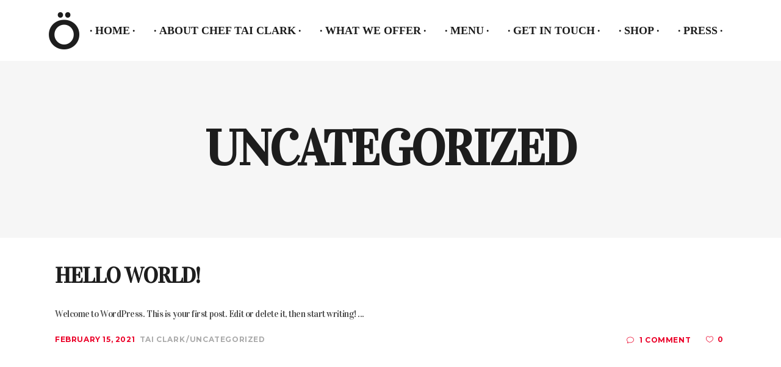

--- FILE ---
content_type: text/html; charset=UTF-8
request_url: https://www.cheftaiclark.com/category/uncategorized/
body_size: 12372
content:
<!DOCTYPE html>
<html lang="en-US">
<head>
			
		<meta charset="UTF-8"/>
		<link rel="profile" href="http://gmpg.org/xfn/11"/>
			
				<meta name="viewport" content="width=device-width,initial-scale=1,user-scalable=yes">
		<title>Uncategorized &#8211; Chef Tai Clark</title>
<meta name='robots' content='max-image-preview:large'/>
<link rel='dns-prefetch' href='//fonts.googleapis.com'/>
<link rel="alternate" type="application/rss+xml" title="Chef Tai Clark &raquo; Feed" href="https://www.cheftaiclark.com/feed/"/>
<link rel="alternate" type="application/rss+xml" title="Chef Tai Clark &raquo; Comments Feed" href="https://www.cheftaiclark.com/comments/feed/"/>
<link rel="alternate" type="application/rss+xml" title="Chef Tai Clark &raquo; Uncategorized Category Feed" href="https://www.cheftaiclark.com/category/uncategorized/feed/"/>
<style id='wp-img-auto-sizes-contain-inline-css' type='text/css'>img:is([sizes=auto i],[sizes^="auto," i]){contain-intrinsic-size:3000px 1500px}</style>
<style id='wp-emoji-styles-inline-css' type='text/css'>img.wp-smiley,img.emoji{display:inline!important;border:none!important;box-shadow:none!important;height:1em!important;width:1em!important;margin:0 .07em!important;vertical-align:-.1em!important;background:none!important;padding:0!important}</style>
<style id='wp-block-library-inline-css' type='text/css'>:root{--wp-block-synced-color:#7a00df;--wp-block-synced-color--rgb:122 , 0 , 223;--wp-bound-block-color:var(--wp-block-synced-color);--wp-editor-canvas-background:#ddd;--wp-admin-theme-color:#007cba;--wp-admin-theme-color--rgb:0 , 124 , 186;--wp-admin-theme-color-darker-10:#006ba1;--wp-admin-theme-color-darker-10--rgb:0 , 107 , 160.5;--wp-admin-theme-color-darker-20:#005a87;--wp-admin-theme-color-darker-20--rgb:0 , 90 , 135;--wp-admin-border-width-focus:2px}@media (min-resolution:192dpi){:root{--wp-admin-border-width-focus:1.5px}}.wp-element-button{cursor:pointer}:root .has-very-light-gray-background-color{background-color:#eee}:root .has-very-dark-gray-background-color{background-color:#313131}:root .has-very-light-gray-color{color:#eee}:root .has-very-dark-gray-color{color:#313131}:root .has-vivid-green-cyan-to-vivid-cyan-blue-gradient-background{background:linear-gradient(135deg,#00d084,#0693e3)}:root .has-purple-crush-gradient-background{background:linear-gradient(135deg,#34e2e4,#4721fb 50%,#ab1dfe)}:root .has-hazy-dawn-gradient-background{background:linear-gradient(135deg,#faaca8,#dad0ec)}:root .has-subdued-olive-gradient-background{background:linear-gradient(135deg,#fafae1,#67a671)}:root .has-atomic-cream-gradient-background{background:linear-gradient(135deg,#fdd79a,#004a59)}:root .has-nightshade-gradient-background{background:linear-gradient(135deg,#330968,#31cdcf)}:root .has-midnight-gradient-background{background:linear-gradient(135deg,#020381,#2874fc)}:root{--wp--preset--font-size--normal:16px;--wp--preset--font-size--huge:42px}.has-regular-font-size{font-size:1em}.has-larger-font-size{font-size:2.625em}.has-normal-font-size{font-size:var(--wp--preset--font-size--normal)}.has-huge-font-size{font-size:var(--wp--preset--font-size--huge)}.has-text-align-center{text-align:center}.has-text-align-left{text-align:left}.has-text-align-right{text-align:right}.has-fit-text{white-space:nowrap!important}#end-resizable-editor-section{display:none}.aligncenter{clear:both}.items-justified-left{justify-content:flex-start}.items-justified-center{justify-content:center}.items-justified-right{justify-content:flex-end}.items-justified-space-between{justify-content:space-between}.screen-reader-text{border:0;clip-path:inset(50%);height:1px;margin:-1px;overflow:hidden;padding:0;position:absolute;width:1px;word-wrap:normal!important}.screen-reader-text:focus{background-color:#ddd;clip-path:none;color:#444;display:block;font-size:1em;height:auto;left:5px;line-height:normal;padding:15px 23px 14px;text-decoration:none;top:5px;width:auto;z-index:100000}html :where(.has-border-color){border-style:solid}html :where([style*=border-top-color]){border-top-style:solid}html :where([style*=border-right-color]){border-right-style:solid}html :where([style*=border-bottom-color]){border-bottom-style:solid}html :where([style*=border-left-color]){border-left-style:solid}html :where([style*=border-width]){border-style:solid}html :where([style*=border-top-width]){border-top-style:solid}html :where([style*=border-right-width]){border-right-style:solid}html :where([style*=border-bottom-width]){border-bottom-style:solid}html :where([style*=border-left-width]){border-left-style:solid}html :where(img[class*=wp-image-]){height:auto;max-width:100%}:where(figure){margin:0 0 1em}html :where(.is-position-sticky){--wp-admin--admin-bar--position-offset:var(--wp-admin--admin-bar--height,0)}@media screen and (max-width:600px){html :where(.is-position-sticky){--wp-admin--admin-bar--position-offset:0}}</style><link rel='stylesheet' id='wc-blocks-style-css' href='https://www.cheftaiclark.com/wp-content/plugins/woocommerce/assets/client/blocks/wc-blocks.css?ver=wc-9.1.5' type='text/css' media='all'/>
<style id='global-styles-inline-css' type='text/css'>:root{--wp--preset--aspect-ratio--square:1;--wp--preset--aspect-ratio--4-3: 4/3;--wp--preset--aspect-ratio--3-4: 3/4;--wp--preset--aspect-ratio--3-2: 3/2;--wp--preset--aspect-ratio--2-3: 2/3;--wp--preset--aspect-ratio--16-9: 16/9;--wp--preset--aspect-ratio--9-16: 9/16;--wp--preset--color--black:#000;--wp--preset--color--cyan-bluish-gray:#abb8c3;--wp--preset--color--white:#fff;--wp--preset--color--pale-pink:#f78da7;--wp--preset--color--vivid-red:#cf2e2e;--wp--preset--color--luminous-vivid-orange:#ff6900;--wp--preset--color--luminous-vivid-amber:#fcb900;--wp--preset--color--light-green-cyan:#7bdcb5;--wp--preset--color--vivid-green-cyan:#00d084;--wp--preset--color--pale-cyan-blue:#8ed1fc;--wp--preset--color--vivid-cyan-blue:#0693e3;--wp--preset--color--vivid-purple:#9b51e0;--wp--preset--gradient--vivid-cyan-blue-to-vivid-purple:linear-gradient(135deg,#0693e3 0%,#9b51e0 100%);--wp--preset--gradient--light-green-cyan-to-vivid-green-cyan:linear-gradient(135deg,#7adcb4 0%,#00d082 100%);--wp--preset--gradient--luminous-vivid-amber-to-luminous-vivid-orange:linear-gradient(135deg,#fcb900 0%,#ff6900 100%);--wp--preset--gradient--luminous-vivid-orange-to-vivid-red:linear-gradient(135deg,#ff6900 0%,#cf2e2e 100%);--wp--preset--gradient--very-light-gray-to-cyan-bluish-gray:linear-gradient(135deg,#eee 0%,#a9b8c3 100%);--wp--preset--gradient--cool-to-warm-spectrum:linear-gradient(135deg,#4aeadc 0%,#9778d1 20%,#cf2aba 40%,#ee2c82 60%,#fb6962 80%,#fef84c 100%);--wp--preset--gradient--blush-light-purple:linear-gradient(135deg,#ffceec 0%,#9896f0 100%);--wp--preset--gradient--blush-bordeaux:linear-gradient(135deg,#fecda5 0%,#fe2d2d 50%,#6b003e 100%);--wp--preset--gradient--luminous-dusk:linear-gradient(135deg,#ffcb70 0%,#c751c0 50%,#4158d0 100%);--wp--preset--gradient--pale-ocean:linear-gradient(135deg,#fff5cb 0%,#b6e3d4 50%,#33a7b5 100%);--wp--preset--gradient--electric-grass:linear-gradient(135deg,#caf880 0%,#71ce7e 100%);--wp--preset--gradient--midnight:linear-gradient(135deg,#020381 0%,#2874fc 100%);--wp--preset--font-size--small:13px;--wp--preset--font-size--medium:20px;--wp--preset--font-size--large:36px;--wp--preset--font-size--x-large:42px;--wp--preset--font-family--inter:"Inter" , sans-serif;--wp--preset--font-family--cardo:Cardo;--wp--preset--spacing--20:.44rem;--wp--preset--spacing--30:.67rem;--wp--preset--spacing--40:1rem;--wp--preset--spacing--50:1.5rem;--wp--preset--spacing--60:2.25rem;--wp--preset--spacing--70:3.38rem;--wp--preset--spacing--80:5.06rem;--wp--preset--shadow--natural:6px 6px 9px rgba(0,0,0,.2);--wp--preset--shadow--deep:12px 12px 50px rgba(0,0,0,.4);--wp--preset--shadow--sharp:6px 6px 0 rgba(0,0,0,.2);--wp--preset--shadow--outlined:6px 6px 0 -3px #fff , 6px 6px #000;--wp--preset--shadow--crisp:6px 6px 0 #000}:where(.is-layout-flex){gap:.5em}:where(.is-layout-grid){gap:.5em}body .is-layout-flex{display:flex}.is-layout-flex{flex-wrap:wrap;align-items:center}.is-layout-flex > :is(*, div){margin:0}body .is-layout-grid{display:grid}.is-layout-grid > :is(*, div){margin:0}:where(.wp-block-columns.is-layout-flex){gap:2em}:where(.wp-block-columns.is-layout-grid){gap:2em}:where(.wp-block-post-template.is-layout-flex){gap:1.25em}:where(.wp-block-post-template.is-layout-grid){gap:1.25em}.has-black-color{color:var(--wp--preset--color--black)!important}.has-cyan-bluish-gray-color{color:var(--wp--preset--color--cyan-bluish-gray)!important}.has-white-color{color:var(--wp--preset--color--white)!important}.has-pale-pink-color{color:var(--wp--preset--color--pale-pink)!important}.has-vivid-red-color{color:var(--wp--preset--color--vivid-red)!important}.has-luminous-vivid-orange-color{color:var(--wp--preset--color--luminous-vivid-orange)!important}.has-luminous-vivid-amber-color{color:var(--wp--preset--color--luminous-vivid-amber)!important}.has-light-green-cyan-color{color:var(--wp--preset--color--light-green-cyan)!important}.has-vivid-green-cyan-color{color:var(--wp--preset--color--vivid-green-cyan)!important}.has-pale-cyan-blue-color{color:var(--wp--preset--color--pale-cyan-blue)!important}.has-vivid-cyan-blue-color{color:var(--wp--preset--color--vivid-cyan-blue)!important}.has-vivid-purple-color{color:var(--wp--preset--color--vivid-purple)!important}.has-black-background-color{background-color:var(--wp--preset--color--black)!important}.has-cyan-bluish-gray-background-color{background-color:var(--wp--preset--color--cyan-bluish-gray)!important}.has-white-background-color{background-color:var(--wp--preset--color--white)!important}.has-pale-pink-background-color{background-color:var(--wp--preset--color--pale-pink)!important}.has-vivid-red-background-color{background-color:var(--wp--preset--color--vivid-red)!important}.has-luminous-vivid-orange-background-color{background-color:var(--wp--preset--color--luminous-vivid-orange)!important}.has-luminous-vivid-amber-background-color{background-color:var(--wp--preset--color--luminous-vivid-amber)!important}.has-light-green-cyan-background-color{background-color:var(--wp--preset--color--light-green-cyan)!important}.has-vivid-green-cyan-background-color{background-color:var(--wp--preset--color--vivid-green-cyan)!important}.has-pale-cyan-blue-background-color{background-color:var(--wp--preset--color--pale-cyan-blue)!important}.has-vivid-cyan-blue-background-color{background-color:var(--wp--preset--color--vivid-cyan-blue)!important}.has-vivid-purple-background-color{background-color:var(--wp--preset--color--vivid-purple)!important}.has-black-border-color{border-color:var(--wp--preset--color--black)!important}.has-cyan-bluish-gray-border-color{border-color:var(--wp--preset--color--cyan-bluish-gray)!important}.has-white-border-color{border-color:var(--wp--preset--color--white)!important}.has-pale-pink-border-color{border-color:var(--wp--preset--color--pale-pink)!important}.has-vivid-red-border-color{border-color:var(--wp--preset--color--vivid-red)!important}.has-luminous-vivid-orange-border-color{border-color:var(--wp--preset--color--luminous-vivid-orange)!important}.has-luminous-vivid-amber-border-color{border-color:var(--wp--preset--color--luminous-vivid-amber)!important}.has-light-green-cyan-border-color{border-color:var(--wp--preset--color--light-green-cyan)!important}.has-vivid-green-cyan-border-color{border-color:var(--wp--preset--color--vivid-green-cyan)!important}.has-pale-cyan-blue-border-color{border-color:var(--wp--preset--color--pale-cyan-blue)!important}.has-vivid-cyan-blue-border-color{border-color:var(--wp--preset--color--vivid-cyan-blue)!important}.has-vivid-purple-border-color{border-color:var(--wp--preset--color--vivid-purple)!important}.has-vivid-cyan-blue-to-vivid-purple-gradient-background{background:var(--wp--preset--gradient--vivid-cyan-blue-to-vivid-purple)!important}.has-light-green-cyan-to-vivid-green-cyan-gradient-background{background:var(--wp--preset--gradient--light-green-cyan-to-vivid-green-cyan)!important}.has-luminous-vivid-amber-to-luminous-vivid-orange-gradient-background{background:var(--wp--preset--gradient--luminous-vivid-amber-to-luminous-vivid-orange)!important}.has-luminous-vivid-orange-to-vivid-red-gradient-background{background:var(--wp--preset--gradient--luminous-vivid-orange-to-vivid-red)!important}.has-very-light-gray-to-cyan-bluish-gray-gradient-background{background:var(--wp--preset--gradient--very-light-gray-to-cyan-bluish-gray)!important}.has-cool-to-warm-spectrum-gradient-background{background:var(--wp--preset--gradient--cool-to-warm-spectrum)!important}.has-blush-light-purple-gradient-background{background:var(--wp--preset--gradient--blush-light-purple)!important}.has-blush-bordeaux-gradient-background{background:var(--wp--preset--gradient--blush-bordeaux)!important}.has-luminous-dusk-gradient-background{background:var(--wp--preset--gradient--luminous-dusk)!important}.has-pale-ocean-gradient-background{background:var(--wp--preset--gradient--pale-ocean)!important}.has-electric-grass-gradient-background{background:var(--wp--preset--gradient--electric-grass)!important}.has-midnight-gradient-background{background:var(--wp--preset--gradient--midnight)!important}.has-small-font-size{font-size:var(--wp--preset--font-size--small)!important}.has-medium-font-size{font-size:var(--wp--preset--font-size--medium)!important}.has-large-font-size{font-size:var(--wp--preset--font-size--large)!important}.has-x-large-font-size{font-size:var(--wp--preset--font-size--x-large)!important}</style>

<style id='classic-theme-styles-inline-css' type='text/css'>.wp-block-button__link{color:#fff;background-color:#32373c;border-radius:9999px;box-shadow:none;text-decoration:none;padding:calc(.667em + 2px) calc(1.333em + 2px);font-size:1.125em}.wp-block-file__button{background:#32373c;color:#fff;text-decoration:none}</style>
<link rel='stylesheet' id='contact-form-7-css' href='https://www.cheftaiclark.com/wp-content/plugins/contact-form-7/includes/css/styles.css?ver=5.9.8' type='text/css' media='all'/>
<link rel='stylesheet' id='rs-plugin-settings-css' href='https://www.cheftaiclark.com/wp-content/plugins/revslider/public/assets/css/rs6.css?ver=6.2.23' type='text/css' media='all'/>
<style id='rs-plugin-settings-inline-css' type='text/css'>#rs-demo-id{}</style>
<style id='woocommerce-inline-inline-css' type='text/css'>.woocommerce form .form-row .required{visibility:visible}</style>
<link rel='stylesheet' id='gastrobar-edge-default-style-css' href='https://www.cheftaiclark.com/wp-content/themes/gastrobar/style.css?ver=6.9' type='text/css' media='all'/>
<link rel='stylesheet' id='gastrobar-edge-child-style-css' href='https://www.cheftaiclark.com/wp-content/themes/gastrobar-child/style.css?ver=6.9' type='text/css' media='all'/>
<link rel='stylesheet' id='gastrobar-edge-modules-css' href='https://www.cheftaiclark.com/wp-content/themes/gastrobar/assets/css/modules.min.css?ver=6.9' type='text/css' media='all'/>
<link rel='stylesheet' id='edgtf-font-awesome-css' href='https://www.cheftaiclark.com/wp-content/themes/gastrobar/assets/css/font-awesome/css/font-awesome.min.css?ver=6.9' type='text/css' media='all'/>
<link rel='stylesheet' id='edgtf-font-elegant-css' href='https://www.cheftaiclark.com/wp-content/themes/gastrobar/assets/css/elegant-icons/style.min.css?ver=6.9' type='text/css' media='all'/>
<link rel='stylesheet' id='edgtf-ion-icons-css' href='https://www.cheftaiclark.com/wp-content/themes/gastrobar/assets/css/ion-icons/css/ionicons.min.css?ver=6.9' type='text/css' media='all'/>
<link rel='stylesheet' id='edgtf-linea-icons-css' href='https://www.cheftaiclark.com/wp-content/themes/gastrobar/assets/css/linea-icons/style.css?ver=6.9' type='text/css' media='all'/>
<link rel='stylesheet' id='edgtf-linear-icons-css' href='https://www.cheftaiclark.com/wp-content/themes/gastrobar/assets/css/linear-icons/style.css?ver=6.9' type='text/css' media='all'/>
<link rel='stylesheet' id='edgtf-dripicons-css' href='https://www.cheftaiclark.com/wp-content/themes/gastrobar/assets/css/dripicons/dripicons.css?ver=6.9' type='text/css' media='all'/>
<link rel='stylesheet' id='mediaelement-css' href='https://www.cheftaiclark.com/wp-includes/js/mediaelement/mediaelementplayer-legacy.min.css?ver=4.2.17' type='text/css' media='all'/>
<link rel='stylesheet' id='wp-mediaelement-css' href='https://www.cheftaiclark.com/wp-includes/js/mediaelement/wp-mediaelement.min.css?ver=6.9' type='text/css' media='all'/>
<link rel='stylesheet' id='gastrobar-edge-woo-css' href='https://www.cheftaiclark.com/wp-content/themes/gastrobar/assets/css/woocommerce.min.css?ver=6.9' type='text/css' media='all'/>
<link rel='stylesheet' id='gastrobar-edge-woo-responsive-css' href='https://www.cheftaiclark.com/wp-content/themes/gastrobar/assets/css/woocommerce-responsive.min.css?ver=6.9' type='text/css' media='all'/>
<link rel='stylesheet' id='gastrobar-edge-style-dynamic-css' href='https://www.cheftaiclark.com/wp-content/themes/gastrobar/assets/css/style_dynamic.css?ver=1664485746' type='text/css' media='all'/>
<link rel='stylesheet' id='gastrobar-edge-modules-responsive-css' href='https://www.cheftaiclark.com/wp-content/themes/gastrobar/assets/css/modules-responsive.min.css?ver=6.9' type='text/css' media='all'/>
<link rel='stylesheet' id='gastrobar-edge-style-dynamic-responsive-css' href='https://www.cheftaiclark.com/wp-content/themes/gastrobar/assets/css/style_dynamic_responsive.css?ver=1664485746' type='text/css' media='all'/>
<link rel='stylesheet' id='gastrobar-edge-google-fonts-css' href='https://fonts.googleapis.com/css?family=Montserrat%3A300%2C400%2C500%2C700%7CReenie+Beanie%3A300%2C400%2C500%2C700%7CVidaloka%3A300%2C400%2C500%2C700&#038;subset=latin-ext&#038;ver=1.0.0' type='text/css' media='all'/>
<script type="text/javascript" src="https://www.cheftaiclark.com/wp-includes/js/jquery/jquery.min.js?ver=3.7.1" id="jquery-core-js"></script>
<script type="text/javascript" src="https://www.cheftaiclark.com/wp-includes/js/jquery/jquery-migrate.min.js?ver=3.4.1" id="jquery-migrate-js"></script>
<script type="text/javascript" src="https://www.cheftaiclark.com/wp-content/plugins/revslider/public/assets/js/rbtools.min.js?ver=6.2.23" id="tp-tools-js"></script>
<script type="text/javascript" src="https://www.cheftaiclark.com/wp-content/plugins/revslider/public/assets/js/rs6.min.js?ver=6.2.23" id="revmin-js"></script>
<script type="text/javascript" src="https://www.cheftaiclark.com/wp-content/plugins/woocommerce/assets/js/jquery-blockui/jquery.blockUI.min.js?ver=2.7.0-wc.9.1.5" id="jquery-blockui-js" data-wp-strategy="defer"></script>
<script type="text/javascript" id="wc-add-to-cart-js-extra">//<![CDATA[
var wc_add_to_cart_params={"ajax_url":"/wp-admin/admin-ajax.php","wc_ajax_url":"/?wc-ajax=%%endpoint%%","i18n_view_cart":"View cart","cart_url":"https://www.cheftaiclark.com/cart/","is_cart":"","cart_redirect_after_add":"no"};
//]]></script>
<script type="text/javascript" src="https://www.cheftaiclark.com/wp-content/plugins/woocommerce/assets/js/frontend/add-to-cart.min.js?ver=9.1.5" id="wc-add-to-cart-js" data-wp-strategy="defer"></script>
<script type="text/javascript" src="https://www.cheftaiclark.com/wp-content/plugins/woocommerce/assets/js/js-cookie/js.cookie.min.js?ver=2.1.4-wc.9.1.5" id="js-cookie-js" defer="defer" data-wp-strategy="defer"></script>
<script type="text/javascript" id="woocommerce-js-extra">//<![CDATA[
var woocommerce_params={"ajax_url":"/wp-admin/admin-ajax.php","wc_ajax_url":"/?wc-ajax=%%endpoint%%"};
//]]></script>
<script type="text/javascript" src="https://www.cheftaiclark.com/wp-content/plugins/woocommerce/assets/js/frontend/woocommerce.min.js?ver=9.1.5" id="woocommerce-js" defer="defer" data-wp-strategy="defer"></script>
<script type="text/javascript" src="https://www.cheftaiclark.com/wp-content/plugins/js_composer/assets/js/vendors/woocommerce-add-to-cart.js?ver=6.4.1" id="vc_woocommerce-add-to-cart-js-js"></script>
<script type="text/javascript" src="https://www.cheftaiclark.com/wp-content/plugins/woocommerce/assets/js/select2/select2.full.min.js?ver=4.0.3-wc.9.1.5" id="select2-js" defer="defer" data-wp-strategy="defer"></script>
<link rel="https://api.w.org/" href="https://www.cheftaiclark.com/wp-json/"/><link rel="alternate" title="JSON" type="application/json" href="https://www.cheftaiclark.com/wp-json/wp/v2/categories/1"/><link rel="EditURI" type="application/rsd+xml" title="RSD" href="https://www.cheftaiclark.com/xmlrpc.php?rsd"/>
<meta name="generator" content="WordPress 6.9"/>
<meta name="generator" content="WooCommerce 9.1.5"/>
	<noscript><style>.woocommerce-product-gallery{opacity:1!important}</style></noscript>
	<meta name="generator" content="Powered by WPBakery Page Builder - drag and drop page builder for WordPress."/>
<meta name="generator" content="Powered by Slider Revolution 6.2.23 - responsive, Mobile-Friendly Slider Plugin for WordPress with comfortable drag and drop interface."/>
<style class='wp-fonts-local' type='text/css'>@font-face{font-family:Inter;font-style:normal;font-weight:300 900;font-display:fallback;src:url(https://www.cheftaiclark.com/wp-content/plugins/woocommerce/assets/fonts/Inter-VariableFont_slnt,wght.woff2) format('woff2');font-stretch:normal}@font-face{font-family:Cardo;font-style:normal;font-weight:400;font-display:fallback;src:url(https://www.cheftaiclark.com/wp-content/plugins/woocommerce/assets/fonts/cardo_normal_400.woff2) format('woff2')}</style>
<link rel="icon" href="https://www.cheftaiclark.com/wp-content/uploads/2022/01/cropped-1201443799687795-The-Money-Manual-1200x600px-AK-1.04-32x32.png" sizes="32x32"/>
<link rel="icon" href="https://www.cheftaiclark.com/wp-content/uploads/2022/01/cropped-1201443799687795-The-Money-Manual-1200x600px-AK-1.04-192x192.png" sizes="192x192"/>
<link rel="apple-touch-icon" href="https://www.cheftaiclark.com/wp-content/uploads/2022/01/cropped-1201443799687795-The-Money-Manual-1200x600px-AK-1.04-180x180.png"/>
<meta name="msapplication-TileImage" content="https://www.cheftaiclark.com/wp-content/uploads/2022/01/cropped-1201443799687795-The-Money-Manual-1200x600px-AK-1.04-270x270.png"/>
<script type="text/javascript">function setREVStartSize(e){window.RSIW=window.RSIW===undefined?window.innerWidth:window.RSIW;window.RSIH=window.RSIH===undefined?window.innerHeight:window.RSIH;try{var pw=document.getElementById(e.c).parentNode.offsetWidth,newh;pw=pw===0||isNaN(pw)?window.RSIW:pw;e.tabw=e.tabw===undefined?0:parseInt(e.tabw);e.thumbw=e.thumbw===undefined?0:parseInt(e.thumbw);e.tabh=e.tabh===undefined?0:parseInt(e.tabh);e.thumbh=e.thumbh===undefined?0:parseInt(e.thumbh);e.tabhide=e.tabhide===undefined?0:parseInt(e.tabhide);e.thumbhide=e.thumbhide===undefined?0:parseInt(e.thumbhide);e.mh=e.mh===undefined||e.mh==""||e.mh==="auto"?0:parseInt(e.mh,0);if(e.layout==="fullscreen"||e.l==="fullscreen")newh=Math.max(e.mh,window.RSIH);else{e.gw=Array.isArray(e.gw)?e.gw:[e.gw];for(var i in e.rl)if(e.gw[i]===undefined||e.gw[i]===0)e.gw[i]=e.gw[i-1];e.gh=e.el===undefined||e.el===""||(Array.isArray(e.el)&&e.el.length==0)?e.gh:e.el;e.gh=Array.isArray(e.gh)?e.gh:[e.gh];for(var i in e.rl)if(e.gh[i]===undefined||e.gh[i]===0)e.gh[i]=e.gh[i-1];var nl=new Array(e.rl.length),ix=0,sl;e.tabw=e.tabhide>=pw?0:e.tabw;e.thumbw=e.thumbhide>=pw?0:e.thumbw;e.tabh=e.tabhide>=pw?0:e.tabh;e.thumbh=e.thumbhide>=pw?0:e.thumbh;for(var i in e.rl)nl[i]=e.rl[i]<window.RSIW?0:e.rl[i];sl=nl[0];for(var i in nl)if(sl>nl[i]&&nl[i]>0){sl=nl[i];ix=i;}var m=pw>(e.gw[ix]+e.tabw+e.thumbw)?1:(pw-(e.tabw+e.thumbw))/(e.gw[ix]);newh=(e.gh[ix]*m)+(e.tabh+e.thumbh);}if(window.rs_init_css===undefined)window.rs_init_css=document.head.appendChild(document.createElement("style"));document.getElementById(e.c).height=newh+"px";window.rs_init_css.innerHTML+="#"+e.c+"_wrapper { height: "+newh+"px }";}catch(e){console.log("Failure at Presize of Slider:"+e)}};</script>
		<style type="text/css" id="wp-custom-css">.edgtf-pricing-item-holder.circular img{border-radius:50%;overflow:hidden}.edgtf-page-footer .edgtf-footer-top-holder .edgtf-footer-top-inner.edgtf-grid{padding:60px 0}.edgtf-icon-text-widget .edgtf-icon-element{position:absolute;margin-left:-24px}.edgtf-centered-widget-holder{display:flex;align-items:center}.wp-block-social-links:not(.is-style-logos-only) .wp-social-link-tiktok {background-color: #0000}.wp-block-social-links{font-size:20px}body > div.edgtf-wrapper > div.edgtf-wrapper-inner > footer > div.edgtf-footer-bottom-holder > div > div > div:nth-child(2) {display:flex;justify-content:center}#block-10>div>figure{margin-top:-12px}.wp-block-social-links:not(.is-style-logos-only) .wp-social-link-tiktok:hover{color:#eb0028}@media only screen and (max-width:1024px){.edgtf-mobile-header .edgtf-mobile-header-inner{position:relative;height:70px;background-color:#000;box-sizing:border-box}span.edgtf-icon-font-elegant.icon_menu{background-color:#f5deb3;background-color:#fff}}.edgtf-main-menu>ul>li>a{position:relative;display:inline-block;width:100%;vertical-align:middle;height:100%;padding:0 24px;color:#1d1d1d;font-size:18px;font-weight:700;line-height:23px;letter-spacing:0;text-transform:uppercase;font-family:videloka;box-sizing:border-box}</style>
		<noscript><style>.wpb_animate_when_almost_visible{opacity:1}</style></noscript></head>
<body class="archive category category-uncategorized category-1 wp-theme-gastrobar wp-child-theme-gastrobar-child theme-gastrobar edgt-core-1.1.1 woocommerce-no-js gastrobar child-child-ver-1.0.1 gastrobar-ver-1.5 edgtf-grid-1300 edgtf-fixed-on-scroll edgtf-dropdown-animate-height edgtf-header-standard edgtf-menu-area-shadow-disable edgtf-menu-area-in-grid-shadow-disable edgtf-menu-area-border-disable edgtf-menu-area-in-grid-border-disable edgtf-logo-area-border-disable edgtf-logo-area-in-grid-border-disable edgtf-header-vertical-shadow-disable edgtf-woocommerce-columns-4 edgtf-woo-normal-space edgtf-woo-pl-info-below-image edgtf-woo-single-thumb-below-image edgtf-woo-single-has-pretty-photo edgtf-default-mobile-header edgtf-sticky-up-mobile-header wpb-js-composer js-comp-ver-6.4.1 vc_responsive" itemscope itemtype="//schema.org/WebPage">
	
    <div class="edgtf-wrapper">
        <div class="edgtf-wrapper-inner">
            
<header class="edgtf-page-header">
		
			<div class="edgtf-fixed-wrapper">
				
	<div class="edgtf-menu-area edgtf-menu-right">
				
						
			<div class="edgtf-vertical-align-containers">
				<div class="edgtf-position-left"><!--
				--><div class="edgtf-position-left-inner">
						

<div class="edgtf-logo-wrapper">
    <a itemprop="url" href="https://www.cheftaiclark.com/" style="height: 61px;">
        <img itemprop="image" class="edgtf-normal-logo" src="https://www.cheftaiclark.com/wp-content/themes/gastrobar/assets/img/logo.png" alt="logo"/>
        <img itemprop="image" class="edgtf-dark-logo" src="https://www.cheftaiclark.com/wp-content/themes/gastrobar/assets/img/logo.png" alt="dark logo"/>        <img itemprop="image" class="edgtf-light-logo" src="https://www.cheftaiclark.com/wp-content/themes/gastrobar/assets/img/logo_white.png" alt="light logo"/>    </a>
</div>

											</div>
				</div>
								<div class="edgtf-position-right"><!--
				--><div class="edgtf-position-right-inner">
													
<nav class="edgtf-main-menu edgtf-drop-down edgtf-default-nav">
    <ul id="menu-main-menu" class="clearfix"><li id="nav-menu-item-4408" class="menu-item menu-item-type-post_type menu-item-object-page menu-item-home  narrow"><a href="https://www.cheftaiclark.com/" class=""><span class="item_outer"><span class="item_text">Home</span></span></a></li>
<li id="nav-menu-item-3397" class="menu-item menu-item-type-post_type menu-item-object-page  narrow"><a href="https://www.cheftaiclark.com/about-me/" class=""><span class="item_outer"><span class="item_text">About Chef Tai Clark</span></span></a></li>
<li id="nav-menu-item-3402" class="menu-item menu-item-type-post_type menu-item-object-page  narrow"><a href="https://www.cheftaiclark.com/what-we-offer/" class=""><span class="item_outer"><span class="item_text">What We Offer</span></span></a></li>
<li id="nav-menu-item-5136" class="menu-item menu-item-type-custom menu-item-object-custom  narrow"><a href="https://www.cheftaiclark.com/our-menu/" class=""><span class="item_outer"><span class="item_text">Menu</span></span></a></li>
<li id="nav-menu-item-5366" class="menu-item menu-item-type-custom menu-item-object-custom  narrow"><a href="https://hello.dubsado.com/public/form/view/67408be078644d003a7bd8e0" class=""><span class="item_outer"><span class="item_text">Get In Touch</span></span></a></li>
<li id="nav-menu-item-5410" class="menu-item menu-item-type-post_type menu-item-object-page  narrow"><a href="https://www.cheftaiclark.com/shop/" class=""><span class="item_outer"><span class="item_text">Shop</span></span></a></li>
<li id="nav-menu-item-4591" class="menu-item menu-item-type-post_type menu-item-object-page  narrow"><a href="https://www.cheftaiclark.com/how-its-made/" class=""><span class="item_outer"><span class="item_text">Press</span></span></a></li>
</ul></nav>

																	</div>
				</div>
			</div>
			
			</div>
			
			</div>
		
		
	</header>


<header class="edgtf-mobile-header">
		
	<div class="edgtf-mobile-header-inner">
		<div class="edgtf-mobile-header-holder">
			<div class="edgtf-grid">
				<div class="edgtf-vertical-align-containers">
					<div class="edgtf-vertical-align-containers">
													<div class="edgtf-mobile-menu-opener">
								<a href="javascript:void(0)">
									<span class="edgtf-mobile-menu-icon">
										<span aria-hidden="true" class="edgtf-icon-font-elegant icon_menu "></span>									</span>
																	</a>
							</div>
												<div class="edgtf-position-center"><!--
					     --><div class="edgtf-position-center-inner">
								

<div class="edgtf-mobile-logo-wrapper">
    <a itemprop="url" href="https://www.cheftaiclark.com/" style="height: 61px">
        <img itemprop="image" src="https://www.cheftaiclark.com/wp-content/themes/gastrobar/assets/img/logo.png" alt="Mobile Logo"/>
    </a>
</div>

							</div>
						</div>
						<div class="edgtf-position-right"><!--
					     --><div class="edgtf-position-right-inner">
															</div>
						</div>
					</div>
				</div>
			</div>
		</div>
		
    <nav class="edgtf-mobile-nav" role="navigation" aria-label="Mobile Menu">
        <div class="edgtf-grid">
            <ul id="menu-main-menu-1" class=""><li id="mobile-menu-item-4408" class="menu-item menu-item-type-post_type menu-item-object-page menu-item-home "><a href="https://www.cheftaiclark.com/" class=""><span>Home</span></a></li>
<li id="mobile-menu-item-3397" class="menu-item menu-item-type-post_type menu-item-object-page "><a href="https://www.cheftaiclark.com/about-me/" class=""><span>About Chef Tai Clark</span></a></li>
<li id="mobile-menu-item-3402" class="menu-item menu-item-type-post_type menu-item-object-page "><a href="https://www.cheftaiclark.com/what-we-offer/" class=""><span>What We Offer</span></a></li>
<li id="mobile-menu-item-5136" class="menu-item menu-item-type-custom menu-item-object-custom "><a href="https://www.cheftaiclark.com/our-menu/" class=""><span>Menu</span></a></li>
<li id="mobile-menu-item-5366" class="menu-item menu-item-type-custom menu-item-object-custom "><a href="https://hello.dubsado.com/public/form/view/67408be078644d003a7bd8e0" class=""><span>Get In Touch</span></a></li>
<li id="mobile-menu-item-5410" class="menu-item menu-item-type-post_type menu-item-object-page "><a href="https://www.cheftaiclark.com/shop/" class=""><span>Shop</span></a></li>
<li id="mobile-menu-item-4591" class="menu-item menu-item-type-post_type menu-item-object-page "><a href="https://www.cheftaiclark.com/how-its-made/" class=""><span>Press</span></a></li>
</ul>        </div>
    </nav>

	</div>
	
	</header>

			<a id='edgtf-back-to-top' href='#'>
                <span class="edgtf-icon-stack">
                    <span class="edgtf-btt-image"></span>
                </span>
			</a>
			        
            <div class="edgtf-content">
                <div class="edgtf-content-inner">
<div class="edgtf-title-holder edgtf-centered-type qodef-title-va-header-bottom" style="height: 290px" data-height="290">
		<div class="edgtf-title-wrapper" style="height: 290px">
		<div class="edgtf-title-inner">
			<div class="edgtf-grid">
                									<h1 class="edgtf-page-title entry-title">Uncategorized</h1>
							</div>
	    </div>
	</div>
</div>


<div class="edgtf-container">
		
	<div class="edgtf-container-inner clearfix">
		<div class="edgtf-grid-row edgtf-grid-large-gutter">
	<div class="edgtf-page-content-holder edgtf-grid-col-12">
		<div class="edgtf-blog-holder edgtf-blog-standard edgtf-blog-pagination-standard edgtf-masonry-images-fixed" data-blog-type=standard data-next-page=2 data-max-num-pages=1 data-post-number=10 data-excerpt-length=40 data-archive-category=1>
	<div class="edgtf-blog-holder-inner">
		<article id="post-1" class="edgtf-post-no-media post-1 post type-post status-publish format-standard hentry category-uncategorized">
	<div class="edgtf-post-content">
		<div class="edgtf-post-heading">
			
		</div>
		<div class="edgtf-post-text">
			<div class="edgtf-post-text-inner">
				<div class="edgtf-post-text-main">
					
<h3 itemprop="name" class="entry-title edgtf-post-title">
            <a itemprop="url" href="https://www.cheftaiclark.com/2021/02/15/hello-world/" title="Hello world!">
            Hello world!            </a>
    </h3>							<div class="edgtf-post-excerpt-holder">
			<p itemprop="description" class="edgtf-post-excerpt">
				
Welcome to WordPress. This is your first post. Edit or delete it, then start writing!			</p>
		</div>
										</div>
				<div class="edgtf-post-info-bottom clearfix">
					<div class="edgtf-post-info-bottom-left">
						
<div itemprop="dateCreated" class="edgtf-post-info-date entry-date published updated">
            <a itemprop="url" href="https://www.cheftaiclark.com/2021/02/">
    
        February 15, 2021        </a>
    <meta itemprop="interactionCount" content="UserComments: 0"/>
</div>						<div class="edgtf-post-info-author">
    <a itemprop="author" class="edgtf-post-info-author-link" href="https://www.cheftaiclark.com/author/tai/">
        Tai Clark    </a>
</div>						<div class="edgtf-post-info-category">
    <a href="https://www.cheftaiclark.com/category/uncategorized/" rel="category tag">Uncategorized</a></div>											</div>
					<div class="edgtf-post-info-bottom-right">
							<div class="edgtf-post-info-comments-holder">
		<a itemprop="url" class="edgtf-post-info-comments" href="https://www.cheftaiclark.com/2021/02/15/hello-world/#comments" target="_self">
			<span aria-hidden="true" class="edgtf-icon-font-elegant icon_comment_alt "></span>			<span class="edgtf-comment-text">1 Comment</span>
		</a>
	</div>
						    <div class="edgtf-blog-like">
        <a href="#" class="edgtf-like" id="edgtf-like-1-322" title="Like this" data-post-id="1"><i class="icon_heart_alt"></i><span>0</span><input type="hidden" id="edgtf_like_nonce_1" name="edgtf_like_nonce_1" value="7f16c4662b"/><input type="hidden" name="_wp_http_referer" value="/category/uncategorized/"/></a>    </div>
					</div>
				</div>
			</div>
		</div>
	</div>
</article>	</div>
	</div>	</div>
	</div>	</div>
	
	</div>

</div> <!-- close div.content_inner -->
	</div> <!-- close div.content -->
					<footer class="edgtf-page-footer">
				<div class="edgtf-footer-top-holder">
	<div class="edgtf-footer-top-inner edgtf-grid">
		<div class="edgtf-grid-row edgtf-footer-top-alignment-left">
							<div class="edgtf-column-content edgtf-grid-col-3">
					<div id="custom_html-2" class="widget_text widget edgtf-footer-column-1 widget_custom_html"><div class="edgtf-widget-title-holder"><h5 class="edgtf-widget-title">CONTACT</h5></div><div class="textwidget custom-html-widget">Email us to book your next event or class!</div></div>		
		<a class="edgtf-icon-widget-holder edgtf-icon-has-hover" data-hover-color="#eb0028" href="#" target="_self" style="color: #dfdfdf;font-size: 13px;margin: 0px 11px 0px 0px">
			<span class="edgtf-icon-element lnr lnr-phone"></span>			<span class="edgtf-icon-text " style="font-size: 15px">(304) 508-8827</span>		</a>
				
		<a class="edgtf-icon-widget-holder edgtf-icon-has-hover" data-hover-color="#eb0028" href="mailto:%20info@cheftaiclark.com" target="_self" style="color: #dfdfdf;font-size: 13px;margin: 0px 11px 0px 0px">
			<span class="edgtf-icon-element lnr lnr-envelope"></span>			<span class="edgtf-icon-text " style="font-size: 15px">info@cheftaiclark.com</span>		</a>
						</div>
							<div class="edgtf-column-content edgtf-grid-col-3">
					<div class="widget edgtf-opening-hours-widget "><div class="edgtf-widget-title-holder"><h5 class="edgtf-widget-title">Working</h5></div><div class="edgtf-opening-hours-holder">
    <div class="edgtf-opening-hours-holder-inner">
        <div class="edgtf-opening-hours-day-holder" style="color: #dfdfdf">
                            <div class="edgtf-opening-hours-day">Monday</div>
                    </div>
        <div class="edgtf-opening-hours-line"></div>
                    <div class="edgtf-opening-hours-time" style="color: #dfdfdf">4:30 pm - 6:30 pm</div>
            </div>
</div><div class="edgtf-opening-hours-holder">
    <div class="edgtf-opening-hours-holder-inner">
        <div class="edgtf-opening-hours-day-holder" style="color: #dfdfdf">
                            <div class="edgtf-opening-hours-day">Tuesday</div>
                    </div>
        <div class="edgtf-opening-hours-line"></div>
                    <div class="edgtf-opening-hours-time" style="color: #dfdfdf">4:30 pm - 6:30 pm</div>
            </div>
</div><div class="edgtf-opening-hours-holder">
    <div class="edgtf-opening-hours-holder-inner">
        <div class="edgtf-opening-hours-day-holder" style="color: #dfdfdf">
                            <div class="edgtf-opening-hours-day">Wednesday</div>
                    </div>
        <div class="edgtf-opening-hours-line"></div>
                    <div class="edgtf-opening-hours-time" style="color: #dfdfdf">4:30 pm - 6:30 pm</div>
            </div>
</div><div class="edgtf-opening-hours-holder">
    <div class="edgtf-opening-hours-holder-inner">
        <div class="edgtf-opening-hours-day-holder" style="color: #dfdfdf">
                            <div class="edgtf-opening-hours-day">Thursday</div>
                    </div>
        <div class="edgtf-opening-hours-line"></div>
                    <div class="edgtf-opening-hours-time" style="color: #dfdfdf">4:30 pm - 6:30 pm</div>
            </div>
</div><div class="edgtf-opening-hours-holder">
    <div class="edgtf-opening-hours-holder-inner">
        <div class="edgtf-opening-hours-day-holder" style="color: #dfdfdf">
                            <div class="edgtf-opening-hours-day">Friday</div>
                    </div>
        <div class="edgtf-opening-hours-line"></div>
                    <div class="edgtf-opening-hours-time" style="color: #dfdfdf">4:30 pm - 6:30 pm</div>
            </div>
</div><div class="edgtf-opening-hours-holder">
    <div class="edgtf-opening-hours-holder-inner">
        <div class="edgtf-opening-hours-day-holder" style="color: #dfdfdf">
                            <div class="edgtf-opening-hours-day">Saturday</div>
                    </div>
        <div class="edgtf-opening-hours-line"></div>
                    <div class="edgtf-opening-hours-time" style="color: #dfdfdf">CLOSED</div>
            </div>
</div><div class="edgtf-opening-hours-holder">
    <div class="edgtf-opening-hours-holder-inner">
        <div class="edgtf-opening-hours-day-holder" style="color: #dfdfdf">
                            <div class="edgtf-opening-hours-day">Sunday</div>
                    </div>
        <div class="edgtf-opening-hours-line"></div>
                    <div class="edgtf-opening-hours-time" style="color: #dfdfdf">CLOSED</div>
            </div>
</div></div>				</div>
							<div class="edgtf-column-content edgtf-grid-col-3">
					<div id="text-5" class="widget edgtf-footer-column-3 widget_text"><div class="edgtf-widget-title-holder"><h5 class="edgtf-widget-title">LOCATIONS</h5></div>			<div class="textwidget"></div>
		</div>		
		<a class="edgtf-icon-widget-holder edgtf-icon-has-hover" data-hover-color="#eb0028" href="http://gastrobar.edge-themes.com/contact-us/" target="_self" style="color: #dfdfdf;font-size: 13px;margin: 0px 16px 0px 0px">
			<span class="edgtf-icon-element lnr lnr-map-marker"></span>			<span class="edgtf-icon-text " style="font-size: 15px">Newark, NJ</span>		</a>
				
		<a class="edgtf-icon-widget-holder edgtf-icon-has-hover" data-hover-color="#eb0028" href="http://gastrobar.edge-themes.com/contact-us/" target="_self" style="color: #dfdfdf;font-size: 13px;margin: 0px 16px 0px 0px">
			<span class="edgtf-icon-element lnr lnr-map-marker"></span>			<span class="edgtf-icon-text " style="font-size: 15px">We Travel To You</span>		</a>
		<div class="widget edgtf-separator-widget"><div class="edgtf-separator-holder clearfix  edgtf-separator-center edgtf-separator-normal">
	<div class="edgtf-separator" style="border-color: #1d1d1d;border-style: solid;width: 10px;border-bottom-width: 10px;margin-top: 5px;margin-bottom: 5px"></div>
</div>
</div>				</div>
							<div class="edgtf-column-content edgtf-grid-col-3">
					<div id="text-10" class="widget edgtf-footer-column-4 widget_text"><div class="edgtf-widget-title-holder"><h5 class="edgtf-widget-title">Pic Madness</h5></div>			<div class="textwidget"><p>Chef Tai loves pics of clients enjoying her culinary masterpieces. Do you have any you would like to share? Email them to <a class="c-link" tabindex="-1" href="mailto:info@cheftaiclark.com" target="_blank" rel="noopener noreferrer" data-stringify-link="mailto:info@cheftaiclark.com" data-sk="tooltip_parent" aria-haspopup="menu" aria-expanded="false" data-remove-tab-index="true">info@cheftaiclark.com</a></p>
</div>
		</div>				</div>
					</div>
	</div>
</div><div class="edgtf-footer-bottom-holder">
	<div class="edgtf-footer-bottom-inner edgtf-grid">
		<div class="edgtf-grid-row ">
							<div class="edgtf-grid-col-4">
					<div id="text-3" class="widget edgtf-footer-bottom-column-1 widget_text">			<div class="textwidget"></div>
		</div>				</div>
							<div class="edgtf-grid-col-4">
					<div class="widget edgtf-social-icons-widget  ">							<a class="edgtf-social-icon-widget-holder edgtf-icon-has-hover" data-hover-color="#eb0028" style="color: #ffffff;;font-size: 22px;margin: 0px 12px 0px 12px;" href="https://m.youtube.com/channel/UCw8odMFJQnX_WQtzFykAy-A" target="_blank">
					<span class="edgtf-social-icon-widget ion-social-youtube"></span>				</a>
													<a class="edgtf-social-icon-widget-holder edgtf-icon-has-hover" data-hover-color="#eb0028" style="color: #ffffff;;font-size: 22px;margin: 0px 12px 0px 12px;" href="https://m.facebook.com/culinarygodllc/" target="_blank">
					<span class="edgtf-social-icon-widget ion-social-facebook"></span>				</a>
										<a class="edgtf-social-icon-widget-holder edgtf-icon-has-hover" data-hover-color="#eb0028" style="color: #ffffff;;font-size: 22px;margin: 0px 12px 0px 12px;" href="https://instagram.com/culinarygod?utm_medium=copy_link" target="_blank">
					<span class="edgtf-social-icon-widget ion-social-instagram"></span>				</a>
						</div>				</div>
							<div class="edgtf-grid-col-4">
					<div id="text-4" class="widget edgtf-footer-bottom-column-3 widget_text">			<div class="textwidget"><p>2022 © All rights reserved</p>
</div>
		</div>				</div>
					</div>
	</div>
</div>			</footer>
			</div> <!-- close div.edgtf-wrapper-inner  -->
</div> <!-- close div.edgtf-wrapper -->
<script type="speculationrules">
{"prefetch":[{"source":"document","where":{"and":[{"href_matches":"/*"},{"not":{"href_matches":["/wp-*.php","/wp-admin/*","/wp-content/uploads/*","/wp-content/*","/wp-content/plugins/*","/wp-content/themes/gastrobar-child/*","/wp-content/themes/gastrobar/*","/*\\?(.+)"]}},{"not":{"selector_matches":"a[rel~=\"nofollow\"]"}},{"not":{"selector_matches":".no-prefetch, .no-prefetch a"}}]},"eagerness":"conservative"}]}
</script>
	<script type='text/javascript'>(function(){var c=document.body.className;c=c.replace(/woocommerce-no-js/,'woocommerce-js');document.body.className=c;})();</script>
	<script type="text/javascript" src="https://www.cheftaiclark.com/wp-includes/js/dist/hooks.min.js?ver=dd5603f07f9220ed27f1" id="wp-hooks-js"></script>
<script type="text/javascript" src="https://www.cheftaiclark.com/wp-includes/js/dist/i18n.min.js?ver=c26c3dc7bed366793375" id="wp-i18n-js"></script>
<script type="text/javascript" id="wp-i18n-js-after">//<![CDATA[
wp.i18n.setLocaleData({'text direction\u0004ltr':['ltr']});
//]]></script>
<script type="text/javascript" src="https://www.cheftaiclark.com/wp-content/plugins/contact-form-7/includes/swv/js/index.js?ver=5.9.8" id="swv-js"></script>
<script type="text/javascript" id="contact-form-7-js-extra">//<![CDATA[
var wpcf7={"api":{"root":"https://www.cheftaiclark.com/wp-json/","namespace":"contact-form-7/v1"}};
//]]></script>
<script type="text/javascript" src="https://www.cheftaiclark.com/wp-content/plugins/contact-form-7/includes/js/index.js?ver=5.9.8" id="contact-form-7-js"></script>
<script type="text/javascript" src="https://www.cheftaiclark.com/wp-content/plugins/woocommerce/assets/js/sourcebuster/sourcebuster.min.js?ver=9.1.5" id="sourcebuster-js-js"></script>
<script type="text/javascript" id="wc-order-attribution-js-extra">//<![CDATA[
var wc_order_attribution={"params":{"lifetime":1.0e-5,"session":30,"base64":false,"ajaxurl":"https://www.cheftaiclark.com/wp-admin/admin-ajax.php","prefix":"wc_order_attribution_","allowTracking":true},"fields":{"source_type":"current.typ","referrer":"current_add.rf","utm_campaign":"current.cmp","utm_source":"current.src","utm_medium":"current.mdm","utm_content":"current.cnt","utm_id":"current.id","utm_term":"current.trm","utm_source_platform":"current.plt","utm_creative_format":"current.fmt","utm_marketing_tactic":"current.tct","session_entry":"current_add.ep","session_start_time":"current_add.fd","session_pages":"session.pgs","session_count":"udata.vst","user_agent":"udata.uag"}};
//]]></script>
<script type="text/javascript" src="https://www.cheftaiclark.com/wp-content/plugins/woocommerce/assets/js/frontend/order-attribution.min.js?ver=9.1.5" id="wc-order-attribution-js"></script>
<script type="text/javascript" src="https://www.cheftaiclark.com/wp-includes/js/jquery/ui/core.min.js?ver=1.13.3" id="jquery-ui-core-js"></script>
<script type="text/javascript" src="https://www.cheftaiclark.com/wp-includes/js/jquery/ui/tabs.min.js?ver=1.13.3" id="jquery-ui-tabs-js"></script>
<script type="text/javascript" src="https://www.cheftaiclark.com/wp-includes/js/jquery/ui/accordion.min.js?ver=1.13.3" id="jquery-ui-accordion-js"></script>
<script type="text/javascript" src="https://www.cheftaiclark.com/wp-includes/js/jquery/ui/datepicker.min.js?ver=1.13.3" id="jquery-ui-datepicker-js"></script>
<script type="text/javascript" id="jquery-ui-datepicker-js-after">//<![CDATA[
jQuery(function(jQuery){jQuery.datepicker.setDefaults({"closeText":"Close","currentText":"Today","monthNames":["January","February","March","April","May","June","July","August","September","October","November","December"],"monthNamesShort":["Jan","Feb","Mar","Apr","May","Jun","Jul","Aug","Sep","Oct","Nov","Dec"],"nextText":"Next","prevText":"Previous","dayNames":["Sunday","Monday","Tuesday","Wednesday","Thursday","Friday","Saturday"],"dayNamesShort":["Sun","Mon","Tue","Wed","Thu","Fri","Sat"],"dayNamesMin":["S","M","T","W","T","F","S"],"dateFormat":"MM d, yy","firstDay":1,"isRTL":false});});
//]]></script>
<script type="text/javascript" id="mediaelement-core-js-before">//<![CDATA[
var mejsL10n={"language":"en","strings":{"mejs.download-file":"Download File","mejs.install-flash":"You are using a browser that does not have Flash player enabled or installed. Please turn on your Flash player plugin or download the latest version from https://get.adobe.com/flashplayer/","mejs.fullscreen":"Fullscreen","mejs.play":"Play","mejs.pause":"Pause","mejs.time-slider":"Time Slider","mejs.time-help-text":"Use Left/Right Arrow keys to advance one second, Up/Down arrows to advance ten seconds.","mejs.live-broadcast":"Live Broadcast","mejs.volume-help-text":"Use Up/Down Arrow keys to increase or decrease volume.","mejs.unmute":"Unmute","mejs.mute":"Mute","mejs.volume-slider":"Volume Slider","mejs.video-player":"Video Player","mejs.audio-player":"Audio Player","mejs.captions-subtitles":"Captions/Subtitles","mejs.captions-chapters":"Chapters","mejs.none":"None","mejs.afrikaans":"Afrikaans","mejs.albanian":"Albanian","mejs.arabic":"Arabic","mejs.belarusian":"Belarusian","mejs.bulgarian":"Bulgarian","mejs.catalan":"Catalan","mejs.chinese":"Chinese","mejs.chinese-simplified":"Chinese (Simplified)","mejs.chinese-traditional":"Chinese (Traditional)","mejs.croatian":"Croatian","mejs.czech":"Czech","mejs.danish":"Danish","mejs.dutch":"Dutch","mejs.english":"English","mejs.estonian":"Estonian","mejs.filipino":"Filipino","mejs.finnish":"Finnish","mejs.french":"French","mejs.galician":"Galician","mejs.german":"German","mejs.greek":"Greek","mejs.haitian-creole":"Haitian Creole","mejs.hebrew":"Hebrew","mejs.hindi":"Hindi","mejs.hungarian":"Hungarian","mejs.icelandic":"Icelandic","mejs.indonesian":"Indonesian","mejs.irish":"Irish","mejs.italian":"Italian","mejs.japanese":"Japanese","mejs.korean":"Korean","mejs.latvian":"Latvian","mejs.lithuanian":"Lithuanian","mejs.macedonian":"Macedonian","mejs.malay":"Malay","mejs.maltese":"Maltese","mejs.norwegian":"Norwegian","mejs.persian":"Persian","mejs.polish":"Polish","mejs.portuguese":"Portuguese","mejs.romanian":"Romanian","mejs.russian":"Russian","mejs.serbian":"Serbian","mejs.slovak":"Slovak","mejs.slovenian":"Slovenian","mejs.spanish":"Spanish","mejs.swahili":"Swahili","mejs.swedish":"Swedish","mejs.tagalog":"Tagalog","mejs.thai":"Thai","mejs.turkish":"Turkish","mejs.ukrainian":"Ukrainian","mejs.vietnamese":"Vietnamese","mejs.welsh":"Welsh","mejs.yiddish":"Yiddish"}};
//]]></script>
<script type="text/javascript" src="https://www.cheftaiclark.com/wp-includes/js/mediaelement/mediaelement-and-player.min.js?ver=4.2.17" id="mediaelement-core-js"></script>
<script type="text/javascript" src="https://www.cheftaiclark.com/wp-includes/js/mediaelement/mediaelement-migrate.min.js?ver=6.9" id="mediaelement-migrate-js"></script>
<script type="text/javascript" id="mediaelement-js-extra">//<![CDATA[
var _wpmejsSettings={"pluginPath":"/wp-includes/js/mediaelement/","classPrefix":"mejs-","stretching":"responsive","audioShortcodeLibrary":"mediaelement","videoShortcodeLibrary":"mediaelement"};
//]]></script>
<script type="text/javascript" src="https://www.cheftaiclark.com/wp-includes/js/mediaelement/wp-mediaelement.min.js?ver=6.9" id="wp-mediaelement-js"></script>
<script type="text/javascript" src="https://www.cheftaiclark.com/wp-content/themes/gastrobar/assets/js/modules/plugins/jquery.appear.js?ver=6.9" id="appear-js"></script>
<script type="text/javascript" src="https://www.cheftaiclark.com/wp-content/themes/gastrobar/assets/js/modules/plugins/modernizr.min.js?ver=6.9" id="modernizr-js"></script>
<script type="text/javascript" src="https://www.cheftaiclark.com/wp-includes/js/hoverIntent.min.js?ver=1.10.2" id="hoverIntent-js"></script>
<script type="text/javascript" src="https://www.cheftaiclark.com/wp-content/themes/gastrobar/assets/js/modules/plugins/jquery.plugin.js?ver=6.9" id="jquery-plugin-js"></script>
<script type="text/javascript" src="https://www.cheftaiclark.com/wp-content/themes/gastrobar/assets/js/modules/plugins/owl.carousel.min.js?ver=6.9" id="owl-carousel-js"></script>
<script type="text/javascript" src="https://www.cheftaiclark.com/wp-content/themes/gastrobar/assets/js/modules/plugins/jquery.waypoints.min.js?ver=6.9" id="waypoints-js"></script>
<script type="text/javascript" src="https://www.cheftaiclark.com/wp-content/themes/gastrobar/assets/js/modules/plugins/Chart.min.js?ver=6.9" id="chart-js"></script>
<script type="text/javascript" src="https://www.cheftaiclark.com/wp-content/themes/gastrobar/assets/js/modules/plugins/fluidvids.min.js?ver=6.9" id="fluidvids-js"></script>
<script type="text/javascript" src="https://www.cheftaiclark.com/wp-content/plugins/js_composer/assets/lib/prettyphoto/js/jquery.prettyPhoto.min.js?ver=6.4.1" id="prettyphoto-js"></script>
<script type="text/javascript" src="https://www.cheftaiclark.com/wp-content/themes/gastrobar/assets/js/modules/plugins/perfect-scrollbar.jquery.min.js?ver=6.9" id="perfect-scrollbar-js"></script>
<script type="text/javascript" src="https://www.cheftaiclark.com/wp-content/themes/gastrobar/assets/js/modules/plugins/ScrollToPlugin.min.js?ver=6.9" id="scroll-to-plugin-js"></script>
<script type="text/javascript" src="https://www.cheftaiclark.com/wp-content/themes/gastrobar/assets/js/modules/plugins/parallax.min.js?ver=6.9" id="parallax-js"></script>
<script type="text/javascript" src="https://www.cheftaiclark.com/wp-content/themes/gastrobar/assets/js/modules/plugins/jquery.waitforimages.js?ver=6.9" id="waitforimages-js"></script>
<script type="text/javascript" src="https://www.cheftaiclark.com/wp-content/themes/gastrobar/assets/js/modules/plugins/jquery.easing.1.3.js?ver=6.9" id="jquery-easing-1.3-js"></script>
<script type="text/javascript" src="https://www.cheftaiclark.com/wp-content/plugins/js_composer/assets/lib/bower/isotope/dist/isotope.pkgd.min.js?ver=6.4.1" id="isotope-js"></script>
<script type="text/javascript" src="https://www.cheftaiclark.com/wp-content/themes/gastrobar/assets/js/modules/plugins/packery-mode.pkgd.min.js?ver=6.9" id="packery-js"></script>
<script type="text/javascript" src="https://www.cheftaiclark.com/wp-content/plugins/edgtf-core/shortcodes/countdown/assets/js/plugins/jquery.countdown.min.js?ver=6.9" id="countdown-js"></script>
<script type="text/javascript" src="https://www.cheftaiclark.com/wp-content/plugins/edgtf-core/shortcodes/counter/assets/js/plugins/counter.js?ver=6.9" id="counter-js"></script>
<script type="text/javascript" src="https://www.cheftaiclark.com/wp-content/plugins/edgtf-core/shortcodes/counter/assets/js/plugins/absoluteCounter.min.js?ver=6.9" id="absoluteCounter-js"></script>
<script type="text/javascript" src="https://www.cheftaiclark.com/wp-content/plugins/edgtf-core/shortcodes/custom-font/assets/js/plugins/typed.js?ver=6.9" id="typed-js"></script>
<script type="text/javascript" src="https://www.cheftaiclark.com/wp-content/plugins/edgtf-core/shortcodes/full-screen-sections/assets/js/plugins/jquery.fullPage.min.js?ver=6.9" id="fullPage-js"></script>
<script type="text/javascript" src="https://www.cheftaiclark.com/wp-content/plugins/edgtf-core/shortcodes/pie-chart/assets/js/plugins/easypiechart.js?ver=6.9" id="easypiechart-js"></script>
<script type="text/javascript" src="https://www.cheftaiclark.com/wp-content/plugins/edgtf-core/shortcodes/vertical-split-slider/assets/js/plugins/jquery.multiscroll.min.js?ver=6.9" id="multiscroll-js"></script>
<script type="text/javascript" id="gastrobar-edge-modules-js-extra">//<![CDATA[
var edgtfGlobalVars={"vars":{"edgtfAddForAdminBar":0,"edgtfElementAppearAmount":-100,"edgtfAjaxUrl":"https://www.cheftaiclark.com/wp-admin/admin-ajax.php","edgtfStickyHeaderHeight":0,"edgtfStickyHeaderTransparencyHeight":70,"edgtfTopBarHeight":0,"edgtfLogoAreaHeight":0,"edgtfMenuAreaHeight":100,"edgtfMobileHeaderHeight":70}};var edgtfPerPageVars={"vars":{"edgtfStickyScrollAmount":0,"edgtfHeaderTransparencyHeight":100,"edgtfHeaderVerticalWidth":0}};
//]]></script>
<script type="text/javascript" src="https://www.cheftaiclark.com/wp-content/themes/gastrobar/assets/js/modules.min.js?ver=6.9" id="gastrobar-edge-modules-js"></script>
<script id="wp-emoji-settings" type="application/json">
{"baseUrl":"https://s.w.org/images/core/emoji/17.0.2/72x72/","ext":".png","svgUrl":"https://s.w.org/images/core/emoji/17.0.2/svg/","svgExt":".svg","source":{"concatemoji":"https://www.cheftaiclark.com/wp-includes/js/wp-emoji-release.min.js?ver=6.9"}}
</script>
<script type="module">
/* <![CDATA[ */
/*! This file is auto-generated */
const a=JSON.parse(document.getElementById("wp-emoji-settings").textContent),o=(window._wpemojiSettings=a,"wpEmojiSettingsSupports"),s=["flag","emoji"];function i(e){try{var t={supportTests:e,timestamp:(new Date).valueOf()};sessionStorage.setItem(o,JSON.stringify(t))}catch(e){}}function c(e,t,n){e.clearRect(0,0,e.canvas.width,e.canvas.height),e.fillText(t,0,0);t=new Uint32Array(e.getImageData(0,0,e.canvas.width,e.canvas.height).data);e.clearRect(0,0,e.canvas.width,e.canvas.height),e.fillText(n,0,0);const a=new Uint32Array(e.getImageData(0,0,e.canvas.width,e.canvas.height).data);return t.every((e,t)=>e===a[t])}function p(e,t){e.clearRect(0,0,e.canvas.width,e.canvas.height),e.fillText(t,0,0);var n=e.getImageData(16,16,1,1);for(let e=0;e<n.data.length;e++)if(0!==n.data[e])return!1;return!0}function u(e,t,n,a){switch(t){case"flag":return n(e,"\ud83c\udff3\ufe0f\u200d\u26a7\ufe0f","\ud83c\udff3\ufe0f\u200b\u26a7\ufe0f")?!1:!n(e,"\ud83c\udde8\ud83c\uddf6","\ud83c\udde8\u200b\ud83c\uddf6")&&!n(e,"\ud83c\udff4\udb40\udc67\udb40\udc62\udb40\udc65\udb40\udc6e\udb40\udc67\udb40\udc7f","\ud83c\udff4\u200b\udb40\udc67\u200b\udb40\udc62\u200b\udb40\udc65\u200b\udb40\udc6e\u200b\udb40\udc67\u200b\udb40\udc7f");case"emoji":return!a(e,"\ud83e\u1fac8")}return!1}function f(e,t,n,a){let r;const o=(r="undefined"!=typeof WorkerGlobalScope&&self instanceof WorkerGlobalScope?new OffscreenCanvas(300,150):document.createElement("canvas")).getContext("2d",{willReadFrequently:!0}),s=(o.textBaseline="top",o.font="600 32px Arial",{});return e.forEach(e=>{s[e]=t(o,e,n,a)}),s}function r(e){var t=document.createElement("script");t.src=e,t.defer=!0,document.head.appendChild(t)}a.supports={everything:!0,everythingExceptFlag:!0},new Promise(t=>{let n=function(){try{var e=JSON.parse(sessionStorage.getItem(o));if("object"==typeof e&&"number"==typeof e.timestamp&&(new Date).valueOf()<e.timestamp+604800&&"object"==typeof e.supportTests)return e.supportTests}catch(e){}return null}();if(!n){if("undefined"!=typeof Worker&&"undefined"!=typeof OffscreenCanvas&&"undefined"!=typeof URL&&URL.createObjectURL&&"undefined"!=typeof Blob)try{var e="postMessage("+f.toString()+"("+[JSON.stringify(s),u.toString(),c.toString(),p.toString()].join(",")+"));",a=new Blob([e],{type:"text/javascript"});const r=new Worker(URL.createObjectURL(a),{name:"wpTestEmojiSupports"});return void(r.onmessage=e=>{i(n=e.data),r.terminate(),t(n)})}catch(e){}i(n=f(s,u,c,p))}t(n)}).then(e=>{for(const n in e)a.supports[n]=e[n],a.supports.everything=a.supports.everything&&a.supports[n],"flag"!==n&&(a.supports.everythingExceptFlag=a.supports.everythingExceptFlag&&a.supports[n]);var t;a.supports.everythingExceptFlag=a.supports.everythingExceptFlag&&!a.supports.flag,a.supports.everything||((t=a.source||{}).concatemoji?r(t.concatemoji):t.wpemoji&&t.twemoji&&(r(t.twemoji),r(t.wpemoji)))});
//# sourceURL=https://www.cheftaiclark.com/wp-includes/js/wp-emoji-loader.min.js
/* ]]> */
</script>
</body>
</html>

--- FILE ---
content_type: text/css
request_url: https://www.cheftaiclark.com/wp-content/themes/gastrobar/style.css?ver=6.9
body_size: 358
content:
/*
Theme Name: GastroBar
Theme URI: https://gastrobar.qodeinteractive.com
Description: A Multi-concept Theme for Restaurants, Bars, and Pubs
Author: Edge Themes
Author URI: http://themeforest.net/user/edge-themes
Text Domain: gastrobar
Tags: one-column, two-columns, three-columns, four-columns, left-sidebar, right-sidebar, custom-menu, featured-images, flexible-header, post-formats, sticky-post, threaded-comments, translation-ready
Version: 1.5
License: GNU General Public License
License URI: licence/GPL.txt

CSS changes can be made in files in the /css/ folder. This is a placeholder file required by WordPress, so do not delete it.

*/

--- FILE ---
content_type: text/css
request_url: https://www.cheftaiclark.com/wp-content/themes/gastrobar/assets/css/woocommerce.min.css?ver=6.9
body_size: 12264
content:
@charset "UTF-8";.edgtf-pl-holder .edgtf-pli .edgtf-pli-rating,.edgtf-plc-holder .edgtf-plc-item .edgtf-plc-rating,.edgtf-pls-holder .edgtf-pls-text .edgtf-pls-rating,.edgtf-product-info .edgtf-pi-rating,.edgtf-woo-single-page .woocommerce-tabs #reviews .comment-respond .stars a.active:after,.edgtf-woo-single-page .woocommerce-tabs #reviews .comment-respond .stars a:before,.woocommerce .star-rating,div.woocommerce>.single-product .woocommerce-tabs #reviews .comment-respond .stars a.active:after,div.woocommerce>.single-product .woocommerce-tabs #reviews .comment-respond .stars a:before{font-family:ElegantIcons;font-size:12px;line-height:1;letter-spacing:5px;color:#eb0028;-webkit-font-smoothing:antialiased;-moz-osx-font-smoothing:grayscale;max-width:84px}.edgtf-woocommerce-page table.cart thead tr{border:0;border-bottom:1px solid #747474}.edgtf-woocommerce-page table.cart thead tr th{padding:10px 0;color:#1d1d1d;text-align:left}.edgtf-woocommerce-page table.cart tbody tr{border:0}.edgtf-woocommerce-page table.cart tr.cart_item{border-bottom:1px solid #747474}.edgtf-woocommerce-page table.cart tr.cart_item td{padding:25px 0;vertical-align:middle;text-align:inherit}.edgtf-woocommerce-page table.cart tr.cart_item td.product-remove{padding-left:10px;padding-right:10px}.edgtf-woocommerce-page table.cart tr.cart_item td.product-remove a{color:#4a4a4a;font-size:0;line-height:1}.edgtf-woocommerce-page table.cart tr.cart_item td.product-remove a:after{content:"\f404";display:inline-block;vertical-align:middle;speak:none;color:inherit;font-family:Ionicons;font-size:25px;line-height:inherit;font-style:normal;font-weight:400;font-variant:normal;text-transform:none;text-rendering:auto;-webkit-font-smoothing:antialiased;-moz-osx-font-smoothing:grayscale}.edgtf-woocommerce-page table.cart tr.cart_item td.product-remove a:hover{color:#1d1d1d}.edgtf-woocommerce-page table.cart tr.cart_item td.product-thumbnail{width:86px;padding-right:10px}.edgtf-woocommerce-page table.cart tr.cart_item td.product-thumbnail a,.edgtf-woocommerce-page table.cart tr.cart_item td.product-thumbnail img{display:block}.edgtf-woocommerce-page table.cart tr.cart_item td .variation>*{display:inline-block;vertical-align:middle;padding:0;margin:0}.edgtf-woocommerce-page table.cart tr.cart_item td .variation p{margin:0}.edgtf-woocommerce-page table.cart td.actions{padding:35px 0 36px;text-align:inherit}.edgtf-woocommerce-page table.cart td.actions .coupon{position:relative;display:inline-block;vertical-align:middle}.edgtf-woocommerce-page table.cart td.actions .coupon label{display:none}.edgtf-woocommerce-page table.cart td.actions .coupon input[type=text]{float:left;margin:0 22px 0 0;padding:14px 20px}.edgtf-woocommerce-page table.cart td.actions>input{float:right}.edgtf-woocommerce-page .cart-collaterals{position:relative;display:inline-block;width:100%;vertical-align:middle;margin:0 0 50px}.edgtf-woocommerce-page .cart-collaterals h2{position:relative;display:block;margin:0 0 26px}.edgtf-woocommerce-page .cart-collaterals table{margin:0 0 35px}.edgtf-woocommerce-page .cart-collaterals table tr{border:0;border-bottom:1px solid #747474}.edgtf-woocommerce-page .cart-collaterals table td,.edgtf-woocommerce-page .cart-collaterals table th{padding:14px 0;text-align:left;vertical-align:middle}.edgtf-woocommerce-page .cart-collaterals table th{width:20%;padding-right:5px;border:0}.edgtf-woocommerce-page .cart-collaterals tr.shipping #shipping_method{list-style:none;margin:0 0 7px}.edgtf-woocommerce-page .cart-collaterals tr.shipping #shipping_method li{margin:3px 0;padding:0}.edgtf-woocommerce-page .cart-collaterals tr.shipping #shipping_method li>*{display:inline-block;vertical-align:middle;margin:0}.edgtf-woocommerce-page .cart-collaterals .woocommerce-shipping-calculator .shipping-calculator-button{display:block;margin:0 0 10px}.edgtf-woocommerce-page .cart-collaterals .woocommerce-shipping-calculator p{margin:0}.edgtf-woocommerce-page .cross-sells{margin:30px 0 0;border-top:1px solid #747474}.edgtf-woocommerce-page .cross-sells>h2{display:block;margin:36px 0 50px;text-align:center}.edgtf-woocommerce-page .cart_totals{margin:1px 0 30px}.edgtf-woocommerce-page .cart-empty{position:relative;display:block;font-size:25px;line-height:1.5em;text-align:center;color:#1d1d1d;margin:40px 0 33px}.edgtf-woocommerce-page .return-to-shop{position:relative;display:block;text-align:center;margin:0 0 60px}.edgtf-woocommerce-page .checkout_coupon{display:block;margin:0 0 34px}.edgtf-woocommerce-page .checkout_coupon p{margin:0}.edgtf-woocommerce-page.woocommerce-checkout form.login{display:block;margin:0 0 34px}.edgtf-woocommerce-page.woocommerce-checkout form.login>:first-child{margin:0 0 15px}.edgtf-woocommerce-page.woocommerce-checkout form.login p{margin:0}.edgtf-woocommerce-page.woocommerce-checkout form.login input[type=checkbox]{position:relative;display:inline-block;vertical-align:middle;top:-1px;margin:0 3px 0 5px}.edgtf-woocommerce-page.woocommerce-checkout form.login .lost_password{display:block;margin:15px 0 0}.edgtf-woocommerce-page .woocommerce-checkout .col2-set:after,.edgtf-woocommerce-page .woocommerce-checkout .col2-set:before{content:'';display:table}.edgtf-woocommerce-page .woocommerce-checkout .col2-set:after{clear:both}.edgtf-woocommerce-page .woocommerce-checkout .col-1,.edgtf-woocommerce-page .woocommerce-checkout .col-2{position:relative;display:inline-block;width:49%;margin-right:1%;float:left;vertical-align:middle}.edgtf-woocommerce-page .woocommerce-checkout .col-1 h3,.edgtf-woocommerce-page .woocommerce-checkout .col-2 h3{margin:8px 0 25px}.edgtf-woocommerce-page .woocommerce-checkout .col-1 p,.edgtf-woocommerce-page .woocommerce-checkout .col-2 p{margin:0}.edgtf-woocommerce-page .woocommerce-checkout .col-1 label:not(.checkbox),.edgtf-woocommerce-page .woocommerce-checkout .col-2 label:not(.checkbox){display:block;margin:0 0 5px}.edgtf-woocommerce-page .woocommerce-checkout .col-1 label:not(.checkbox) abbr,.edgtf-woocommerce-page .woocommerce-checkout .col-2 label:not(.checkbox) abbr{text-decoration:none}.edgtf-woocommerce-page .woocommerce-checkout .col-1 .form-row,.edgtf-woocommerce-page .woocommerce-checkout .col-2 .form-row{width:49%;margin-right:2%;float:left}.edgtf-woocommerce-page .woocommerce-checkout .col-1 .form-row-last,.edgtf-woocommerce-page .woocommerce-checkout .col-2 .form-row-last{margin-right:0}.edgtf-woocommerce-page .woocommerce-checkout .col-1 .form-row-wide,.edgtf-woocommerce-page .woocommerce-checkout .col-1 .form-row.notes,.edgtf-woocommerce-page .woocommerce-checkout .col-2 .form-row-wide,.edgtf-woocommerce-page .woocommerce-checkout .col-2 .form-row.notes{width:100%}.edgtf-woocommerce-page .woocommerce-checkout .col-2{margin-left:1%;margin-right:0}.edgtf-woocommerce-page .woocommerce-checkout .create-account{margin:0 0 15px}.edgtf-woocommerce-page .woocommerce-checkout .create-account input,.edgtf-woocommerce-page .woocommerce-checkout .create-account label{display:inline-block;vertical-align:middle}.edgtf-woocommerce-page .woocommerce-checkout h3#order_review_heading{margin:18px 0}.edgtf-woocommerce-page .woocommerce-checkout table{padding:0;margin:0 0 35px}.edgtf-woocommerce-page .woocommerce-checkout table tr{border:0;border-bottom:1px solid #747474}.edgtf-woocommerce-page .woocommerce-checkout table tr.shipping #shipping_method{list-style:none;margin:0}.edgtf-woocommerce-page .woocommerce-checkout table tr.shipping #shipping_method li{margin:3px 0;padding:0}.edgtf-woocommerce-page .woocommerce-checkout table tr.shipping #shipping_method li>*{display:inline-block;vertical-align:middle;margin:0}.edgtf-woocommerce-page .woocommerce-checkout table td,.edgtf-woocommerce-page .woocommerce-checkout table th{padding:14px 0;text-align:left;vertical-align:middle}.edgtf-woocommerce-page .woocommerce-checkout table th{border:0}.edgtf-woocommerce-page .woocommerce-checkout table .variation>*{display:inline-block;vertical-align:middle;padding:0;margin:0}.edgtf-woocommerce-page .woocommerce-checkout table .variation p{margin:0}.edgtf-woocommerce-page .woocommerce-checkout .select2-container{border-radius:0;margin-bottom:14px}.edgtf-woocommerce-page .woocommerce-checkout .select2-container--default .select2-selection--single{border:1px solid #747474;border-radius:3px;height:44px;line-height:42px}.edgtf-woocommerce-page .woocommerce-checkout .select2-container--default .select2-selection--single .select2-selection__rendered{font-size:12px}.edgtf-woocommerce-page .woocommerce-checkout #billing_address_1,.edgtf-woocommerce-page .woocommerce-checkout #shipping_address_1{margin-bottom:24px}.edgtf-woocommerce-page .woocommerce-checkout .create-account label{margin-bottom:10px}.edgtf-woocommerce-page .woocommerce-checkout input[type=checkbox],.edgtf-woocommerce-page .woocommerce-checkout input[type=radio]{position:relative;display:inline-block;vertical-align:middle;top:-1px;margin:0 3px 0 5px}.edgtf-woocommerce-page .woocommerce-checkout .woocommerce-checkout-payment{display:block;margin:20px 0 80px}.edgtf-woocommerce-page .woocommerce-checkout .woocommerce-checkout-payment ul{list-style:none;margin:0 0 35px;padding:0}.edgtf-woocommerce-page .woocommerce-checkout .woocommerce-checkout-payment ul li{padding:14px 0;border-bottom:1px solid #747474}.edgtf-woocommerce-page .woocommerce-checkout .woocommerce-checkout-payment ul li input,.edgtf-woocommerce-page .woocommerce-checkout .woocommerce-checkout-payment ul li label{display:inline-block;vertical-align:middle}.edgtf-woocommerce-page .woocommerce-checkout .woocommerce-checkout-payment ul li.payment_method_paypal label img{vertical-align:middle;margin:0 8px}.edgtf-woocommerce-page.woocommerce-order-received .woocommerce{display:block;margin:0 0 45px}.edgtf-woocommerce-page.woocommerce-order-received .woocommerce>p{display:block;margin:0 0 30px}.edgtf-woocommerce-page.woocommerce-order-received .woocommerce>h2,.edgtf-woocommerce-page.woocommerce-order-received .woocommerce>header h2{display:block;margin:16px 0 25px}.edgtf-woocommerce-page.woocommerce-order-received .woocommerce ul.order_details{list-style:none;margin:0 0 30px}.edgtf-woocommerce-page.woocommerce-order-received .woocommerce ul.order_details li{padding:14px 0;border-bottom:1px solid #747474}.edgtf-woocommerce-page.woocommerce-order-received .woocommerce ul.order_details li strong{color:#1d1d1d;font-weight:400}.edgtf-woocommerce-page.woocommerce-order-received .woocommerce table.shop_table{padding:0;margin:0 0 35px}.edgtf-woocommerce-page.woocommerce-order-received .woocommerce table.shop_table tr{border:0;border-bottom:1px solid #747474}.edgtf-woocommerce-page.woocommerce-order-received .woocommerce table.shop_table td,.edgtf-woocommerce-page.woocommerce-order-received .woocommerce table.shop_table th{padding:14px 0;text-align:left;vertical-align:middle}.edgtf-woocommerce-page.woocommerce-order-received .woocommerce table.shop_table th{border:0}.edgtf-woocommerce-page.woocommerce-order-received .woocommerce table.shop_table .variation>*{display:inline-block;vertical-align:middle;padding:0;margin:0}.edgtf-woocommerce-page.woocommerce-order-received .woocommerce table.shop_table .variation p{margin:0}.edgtf-woocommerce-page.woocommerce-order-received .woocommerce .col2-set.addresses{position:relative;display:inline-block;width:100%;vertical-align:middle;clear:both;margin:0 0 15px}.edgtf-woocommerce-page.woocommerce-order-received .woocommerce .col2-set.addresses .col-1,.edgtf-woocommerce-page.woocommerce-order-received .woocommerce .col2-set.addresses .col-2{position:relative;display:inline-block;width:49%;margin-right:1%;float:left;vertical-align:middle}.edgtf-woocommerce-page.woocommerce-order-received .woocommerce .col2-set.addresses .col-2{margin-left:1%;margin-right:0}.edgtf-woocommerce-page.woocommerce-order-received .woocommerce .col2-set.addresses .title{margin:4px 0 25px}.edgtf-woocommerce-page.woocommerce-order-received .woocommerce .col2-set.addresses h3{margin:0}.edgtf-woocommerce-page.woocommerce-order-received .woocommerce .col2-set.addresses address{font-style:normal}.woocommerce-page .edgtf-content .wc-forward:not(.added_to_cart):not(.checkout-button),.woocommerce-page .edgtf-content a.added_to_cart,.woocommerce-page .edgtf-content a.button,.woocommerce-page .edgtf-content button[type=submit]:not(.edgtf-woo-search-widget-button),.woocommerce-page .edgtf-content input[type=submit],div.woocommerce .wc-forward:not(.added_to_cart):not(.checkout-button),div.woocommerce a.added_to_cart,div.woocommerce a.button,div.woocommerce button[type=submit]:not(.edgtf-woo-search-widget-button),div.woocommerce input[type=submit]{position:relative;display:inline-block;vertical-align:middle;width:auto;font-family:Montserrat,sans-serif;font-size:13px;line-height:2em;font-weight:600;text-transform:uppercase;box-sizing:border-box;margin:0;outline:0;border-radius:5px;-webkit-transition:color .2s ease-in-out,background-color .2s ease-in-out,border-color .2s ease-in-out;-moz-transition:color .2s ease-in-out,background-color .2s ease-in-out,border-color .2s ease-in-out;transition:color .2s ease-in-out,background-color .2s ease-in-out,border-color .2s ease-in-out;padding:8px 40px;color:#fff;background-color:#eb0028;border:1px solid transparent;line-height:1.7em;cursor:pointer;z-index:3;letter-spacing:0;padding:12px 26px}.woocommerce-page .edgtf-content .wc-forward:not(.added_to_cart):not(.checkout-button) .edgtf-btn-text,.woocommerce-page .edgtf-content a.added_to_cart .edgtf-btn-text,.woocommerce-page .edgtf-content a.button .edgtf-btn-text,.woocommerce-page .edgtf-content button[type=submit]:not(.edgtf-woo-search-widget-button) .edgtf-btn-text,.woocommerce-page .edgtf-content input[type=submit] .edgtf-btn-text,div.woocommerce .wc-forward:not(.added_to_cart):not(.checkout-button) .edgtf-btn-text,div.woocommerce a.added_to_cart .edgtf-btn-text,div.woocommerce a.button .edgtf-btn-text,div.woocommerce button[type=submit]:not(.edgtf-woo-search-widget-button) .edgtf-btn-text,div.woocommerce input[type=submit] .edgtf-btn-text{position:relative}.woocommerce-page .edgtf-content .wc-forward:not(.added_to_cart):not(.checkout-button) .edgtf-btn-text:after,.woocommerce-page .edgtf-content .wc-forward:not(.added_to_cart):not(.checkout-button) .edgtf-btn-text:before,.woocommerce-page .edgtf-content a.added_to_cart .edgtf-btn-text:after,.woocommerce-page .edgtf-content a.added_to_cart .edgtf-btn-text:before,.woocommerce-page .edgtf-content a.button .edgtf-btn-text:after,.woocommerce-page .edgtf-content a.button .edgtf-btn-text:before,.woocommerce-page .edgtf-content button[type=submit]:not(.edgtf-woo-search-widget-button) .edgtf-btn-text:after,.woocommerce-page .edgtf-content button[type=submit]:not(.edgtf-woo-search-widget-button) .edgtf-btn-text:before,.woocommerce-page .edgtf-content input[type=submit] .edgtf-btn-text:after,.woocommerce-page .edgtf-content input[type=submit] .edgtf-btn-text:before,div.woocommerce .wc-forward:not(.added_to_cart):not(.checkout-button) .edgtf-btn-text:after,div.woocommerce .wc-forward:not(.added_to_cart):not(.checkout-button) .edgtf-btn-text:before,div.woocommerce a.added_to_cart .edgtf-btn-text:after,div.woocommerce a.added_to_cart .edgtf-btn-text:before,div.woocommerce a.button .edgtf-btn-text:after,div.woocommerce a.button .edgtf-btn-text:before,div.woocommerce button[type=submit]:not(.edgtf-woo-search-widget-button) .edgtf-btn-text:after,div.woocommerce button[type=submit]:not(.edgtf-woo-search-widget-button) .edgtf-btn-text:before,div.woocommerce input[type=submit] .edgtf-btn-text:after,div.woocommerce input[type=submit] .edgtf-btn-text:before{position:absolute;display:block;content:"·";top:50%;line-height:3px;-webkit-transform:translateY(-50%);-moz-transform:translateY(-50%);transform:translateY(-50%)}.woocommerce-page .edgtf-content .wc-forward:not(.added_to_cart):not(.checkout-button) .edgtf-btn-text:before,.woocommerce-page .edgtf-content a.added_to_cart .edgtf-btn-text:before,.woocommerce-page .edgtf-content a.button .edgtf-btn-text:before,.woocommerce-page .edgtf-content button[type=submit]:not(.edgtf-woo-search-widget-button) .edgtf-btn-text:before,.woocommerce-page .edgtf-content input[type=submit] .edgtf-btn-text:before,div.woocommerce .wc-forward:not(.added_to_cart):not(.checkout-button) .edgtf-btn-text:before,div.woocommerce a.added_to_cart .edgtf-btn-text:before,div.woocommerce a.button .edgtf-btn-text:before,div.woocommerce button[type=submit]:not(.edgtf-woo-search-widget-button) .edgtf-btn-text:before,div.woocommerce input[type=submit] .edgtf-btn-text:before{left:-7px}.woocommerce-page .edgtf-content .wc-forward:not(.added_to_cart):not(.checkout-button) .edgtf-btn-text:after,.woocommerce-page .edgtf-content a.added_to_cart .edgtf-btn-text:after,.woocommerce-page .edgtf-content a.button .edgtf-btn-text:after,.woocommerce-page .edgtf-content button[type=submit]:not(.edgtf-woo-search-widget-button) .edgtf-btn-text:after,.woocommerce-page .edgtf-content input[type=submit] .edgtf-btn-text:after,div.woocommerce .wc-forward:not(.added_to_cart):not(.checkout-button) .edgtf-btn-text:after,div.woocommerce a.added_to_cart .edgtf-btn-text:after,div.woocommerce a.button .edgtf-btn-text:after,div.woocommerce button[type=submit]:not(.edgtf-woo-search-widget-button) .edgtf-btn-text:after,div.woocommerce input[type=submit] .edgtf-btn-text:after{right:-7px}.woocommerce-page .edgtf-content .wc-forward:not(.added_to_cart):not(.checkout-button):hover,.woocommerce-page .edgtf-content a.added_to_cart:hover,.woocommerce-page .edgtf-content a.button:hover,.woocommerce-page .edgtf-content button[type=submit]:not(.edgtf-woo-search-widget-button):hover,.woocommerce-page .edgtf-content input[type=submit]:hover,div.woocommerce .wc-forward:not(.added_to_cart):not(.checkout-button):hover,div.woocommerce a.added_to_cart:hover,div.woocommerce a.button:hover,div.woocommerce button[type=submit]:not(.edgtf-woo-search-widget-button):hover,div.woocommerce input[type=submit]:hover{color:#fff;background-color:#1d1d1d}.woocommerce-page .edgtf-content .button.checkout,div.woocommerce .button.checkout{float:right}.woocommerce-page .edgtf-content a.button .added,div.woocommerce a.button .added{display:none}.woocommerce .edgtf-new-product,.woocommerce .edgtf-onsale,.woocommerce .edgtf-out-of-stock{position:absolute;display:block;top:0;margin:0;width:80px;height:80px;line-height:80px;color:#fff;font-family:"Reenie Beanie",cursive;font-size:48px;letter-spacing:-.03em;text-align:center;z-index:100;border-radius:6em;box-sizing:border-box;text-transform:lowercase;-webkit-transform:rotateZ(13deg);-moz-transform:rotateZ(13deg);transform:rotateZ(13deg)}.woocommerce .edgtf-onsale{right:20px;top:20px;background-color:#eb0028}.woocommerce .edgtf-out-of-stock{right:20px;top:20px;background-color:#eb0028}.woocommerce .edgtf-new-product{right:20px;top:20px;background-color:#eb0028}.edgtf-woo-single-page .edgtf-single-product-content .edgtf-onsale{right:25px;top:18px}.edgtf-woo-single-page .edgtf-single-product-content .edgtf-out-of-stock{right:25px;top:18px}.edgtf-woo-single-page .edgtf-single-product-content .edgtf-single-new-product{position:absolute;display:block;top:0;margin:0;width:80px;height:80px;line-height:80px;color:#fff;font-family:"Reenie Beanie",cursive;font-size:48px;letter-spacing:-.03em;text-align:center;z-index:100;border-radius:6em;box-sizing:border-box;text-transform:lowercase;-webkit-transform:rotateZ(13deg);-moz-transform:rotateZ(13deg);transform:rotateZ(13deg);right:20px;top:20px;background-color:#eb0028;right:25px;top:18px}.edgtf-woo-single-page.edgtf-woo-single-thumb-on-left-side .edgtf-single-product-content .edgtf-onsale{right:25px}.edgtf-woo-single-page.edgtf-woo-single-thumb-on-left-side .edgtf-single-product-content .edgtf-out-of-stock{right:25px}.edgtf-woocommerce-page .woocommerce-error,.edgtf-woocommerce-page .woocommerce-info,.edgtf-woocommerce-page .woocommerce-message{position:relative;display:block;padding:20px 30px;margin:0 0 80px;line-height:48px;list-style:none;border-radius:3px;background-color:transparent;border:1px solid #747474}.edgtf-woocommerce-page .woocommerce-error>a,.edgtf-woocommerce-page .woocommerce-info>a,.edgtf-woocommerce-page .woocommerce-message>a{color:#4a4a4a}.edgtf-woocommerce-page .woocommerce-error>a:hover,.edgtf-woocommerce-page .woocommerce-info>a:hover,.edgtf-woocommerce-page .woocommerce-message>a:hover{color:#1d1d1d}.edgtf-woocommerce-page .woocommerce-error a,.edgtf-woocommerce-page .woocommerce-info a,.edgtf-woocommerce-page .woocommerce-message a{float:right}.edgtf-woocommerce-page .woocommerce-error a:after,.edgtf-woocommerce-page .woocommerce-error a:before,.edgtf-woocommerce-page .woocommerce-info a:after,.edgtf-woocommerce-page .woocommerce-info a:before,.edgtf-woocommerce-page .woocommerce-message a:after,.edgtf-woocommerce-page .woocommerce-message a:before{position:absolute;display:block;content:"·";top:50%;line-height:3px;-webkit-transform:translateY(-50%);-moz-transform:translateY(-50%);transform:translateY(-50%)}.edgtf-woocommerce-page .woocommerce-error a:before,.edgtf-woocommerce-page .woocommerce-info a:before,.edgtf-woocommerce-page .woocommerce-message a:before{left:20px}.edgtf-woocommerce-page .woocommerce-error a:after,.edgtf-woocommerce-page .woocommerce-info a:after,.edgtf-woocommerce-page .woocommerce-message a:after{right:20px}.edgtf-woocommerce-page .woocommerce-info .showcoupon{color:#4a4a4a}.edgtf-woocommerce-page .woocommerce-info .showcoupon:hover{color:#1d1d1d}.edgtf-woo-pagination-holder{position:relative;display:inline-block;width:100%;vertical-align:middle;margin:66px 0;clear:both}.woocommerce-pagination{position:relative;display:block;vertical-align:top;width:100%;margin:0 0 70px;padding:0;text-align:center}.woocommerce-pagination .page-numbers{position:relative;display:inline-block;vertical-align:top;width:100%;margin:0;padding:0}.woocommerce-pagination .page-numbers li{position:relative;display:inline-block;vertical-align:top;margin:0}.woocommerce-pagination .page-numbers li a,.woocommerce-pagination .page-numbers li span{position:relative;display:inline-block;width:auto;margin:0 10px;padding:0;vertical-align:middle;font-family:Montserrat,sans-serif;font-size:15px;font-weight:700;cursor:pointer;white-space:nowrap;color:#999;-webkit-transition:color .2s ease-out;-moz-transition:color .2s ease-out;transition:color .2s ease-out}.woocommerce-pagination .page-numbers li a.current,.woocommerce-pagination .page-numbers li a:hover,.woocommerce-pagination .page-numbers li span.current,.woocommerce-pagination .page-numbers li span:hover{color:#eb0028}.woocommerce-pagination .page-numbers li a svg{width:55px;height:20px}.woocommerce-pagination .page-numbers li a.next,.woocommerce-pagination .page-numbers li a.prev{font-size:0;line-height:1;margin:0 20px 0 19px;-webkit-transition:transform .2s ease-in-out;-moz-transition:transform .2s ease-in-out;transition:transform .2s ease-in-out}.woocommerce-pagination .page-numbers li a.prev:before{content:"\e875";position:relative;display:block;font-family:Linearicons-Free;font-size:16px;line-height:1.5em;-webkit-font-smoothing:antialiased;-moz-osx-font-smoothing:grayscale}.woocommerce-pagination .page-numbers li a.next:after{font-family:Linearicons-Free;content:"\e876";position:relative;display:block;font-size:16px;line-height:1.5em;-webkit-font-smoothing:antialiased;-moz-osx-font-smoothing:grayscale}.woocommerce-page .edgtf-content .edgtf-quantity-buttons,div.woocommerce .edgtf-quantity-buttons{position:relative;display:inline-block;vertical-align:middle;margin-right:calc(25px + 15px)}.woocommerce-page .edgtf-content .edgtf-quantity-buttons .edgtf-quantity-minus,.woocommerce-page .edgtf-content .edgtf-quantity-buttons .edgtf-quantity-plus,div.woocommerce .edgtf-quantity-buttons .edgtf-quantity-minus,div.woocommerce .edgtf-quantity-buttons .edgtf-quantity-plus{width:35px;height:30px;display:inline-block;color:#1d1d1d;font-size:20px;line-height:30px;text-align:center;cursor:pointer;border:3px solid #1d1d1d;background-color:transparent;box-sizing:border-box}.woocommerce-page .edgtf-content .edgtf-quantity-buttons .edgtf-quantity-minus,div.woocommerce .edgtf-quantity-buttons .edgtf-quantity-minus{margin-top:-3px;border-bottom-right-radius:5px}.woocommerce-page .edgtf-content .edgtf-quantity-buttons .edgtf-quantity-plus,div.woocommerce .edgtf-quantity-buttons .edgtf-quantity-plus{border-top-right-radius:5px}.woocommerce-page .edgtf-content .edgtf-quantity-buttons .edgtf-quantity-input,div.woocommerce .edgtf-quantity-buttons .edgtf-quantity-input{height:57px;width:54px;display:inline-block;padding:0;text-align:center;color:#363636;font-size:19px;line-height:47px;font-weight:700;margin-right:-3px;margin-bottom:0;border:3px solid #1d1d1d;background-color:transparent;box-sizing:border-box;border-radius:5px;border-top-right-radius:0;border-bottom-right-radius:0;-webkit-appearance:none}.woocommerce-page .edgtf-content .edgtf-quantity-buttons .edgtf-quantity-input:focus,div.woocommerce .edgtf-quantity-buttons .edgtf-quantity-input:focus{border-color:#eb0028}.woocommerce-page .edgtf-content .edgtf-quantity-buttons .edgtf-quantity-controls,div.woocommerce .edgtf-quantity-buttons .edgtf-quantity-controls{position:absolute;left:100%;top:0;line-height:0}.woocommerce-page .edgtf-content input[type=email],.woocommerce-page .edgtf-content input[type=password],.woocommerce-page .edgtf-content input[type=tel],.woocommerce-page .edgtf-content input[type=text],.woocommerce-page .edgtf-content textarea,div.woocommerce input[type=email],div.woocommerce input[type=password],div.woocommerce input[type=tel],div.woocommerce input[type=text],div.woocommerce textarea{position:relative;width:100%;margin:0 0 14px;padding:12px 20px;font-family:inherit;font-size:12px;line-height:18px;font-weight:inherit;color:#4a4a4a;background-color:transparent;border:1px solid #747474;outline:0;-webkit-appearance:none;box-sizing:border-box;border-radius:3px}.woocommerce-page .edgtf-content input[type=email]:focus,.woocommerce-page .edgtf-content input[type=password]:focus,.woocommerce-page .edgtf-content input[type=tel]:focus,.woocommerce-page .edgtf-content input[type=text]:focus,.woocommerce-page .edgtf-content textarea:focus,div.woocommerce input[type=email]:focus,div.woocommerce input[type=password]:focus,div.woocommerce input[type=tel]:focus,div.woocommerce input[type=text]:focus,div.woocommerce textarea:focus{border-color:#1d1d1d}.woocommerce-page .edgtf-content input[type=email]::-webkit-input-placeholder,.woocommerce-page .edgtf-content input[type=password]::-webkit-input-placeholder,.woocommerce-page .edgtf-content input[type=tel]::-webkit-input-placeholder,.woocommerce-page .edgtf-content input[type=text]::-webkit-input-placeholder,.woocommerce-page .edgtf-content textarea::-webkit-input-placeholder,div.woocommerce input[type=email]::-webkit-input-placeholder,div.woocommerce input[type=password]::-webkit-input-placeholder,div.woocommerce input[type=tel]::-webkit-input-placeholder,div.woocommerce input[type=text]::-webkit-input-placeholder,div.woocommerce textarea::-webkit-input-placeholder{color:inherit}.woocommerce-page .edgtf-content input[type=email]:-moz-placeholder,.woocommerce-page .edgtf-content input[type=password]:-moz-placeholder,.woocommerce-page .edgtf-content input[type=tel]:-moz-placeholder,.woocommerce-page .edgtf-content input[type=text]:-moz-placeholder,.woocommerce-page .edgtf-content textarea:-moz-placeholder,div.woocommerce input[type=email]:-moz-placeholder,div.woocommerce input[type=password]:-moz-placeholder,div.woocommerce input[type=tel]:-moz-placeholder,div.woocommerce input[type=text]:-moz-placeholder,div.woocommerce textarea:-moz-placeholder{color:inherit}.woocommerce-page .edgtf-content input[type=email]::-moz-placeholder,.woocommerce-page .edgtf-content input[type=password]::-moz-placeholder,.woocommerce-page .edgtf-content input[type=tel]::-moz-placeholder,.woocommerce-page .edgtf-content input[type=text]::-moz-placeholder,.woocommerce-page .edgtf-content textarea::-moz-placeholder,div.woocommerce input[type=email]::-moz-placeholder,div.woocommerce input[type=password]::-moz-placeholder,div.woocommerce input[type=tel]::-moz-placeholder,div.woocommerce input[type=text]::-moz-placeholder,div.woocommerce textarea::-moz-placeholder{color:inherit}.woocommerce-page .edgtf-content input[type=email]:-ms-input-placeholder,.woocommerce-page .edgtf-content input[type=password]:-ms-input-placeholder,.woocommerce-page .edgtf-content input[type=tel]:-ms-input-placeholder,.woocommerce-page .edgtf-content input[type=text]:-ms-input-placeholder,.woocommerce-page .edgtf-content textarea:-ms-input-placeholder,div.woocommerce input[type=email]:-ms-input-placeholder,div.woocommerce input[type=password]:-ms-input-placeholder,div.woocommerce input[type=tel]:-ms-input-placeholder,div.woocommerce input[type=text]:-ms-input-placeholder,div.woocommerce textarea:-ms-input-placeholder{color:inherit}.woocommerce-page .edgtf-content .coupon input[type=text],div.woocommerce .coupon input[type=text]{width:200px}.edgtf-woocommerce-page .woocommerce-ordering,.edgtf-woocommerce-page .woocommerce-result-count{display:inline;width:50%;margin:0 0 50px;float:left}.edgtf-woocommerce-page .woocommerce-result-count{line-height:54px;font-weight:600;font-size:14px;color:#1d1d1d}.edgtf-woocommerce-page .woocommerce-ordering{text-align:right}.edgtf-woocommerce-page .woocommerce-ordering .orderby{width:auto;min-width:250px;margin:0;text-align:initial}.edgtf-woocommerce-page .woocommerce-ordering .select2-container--default{border:3px solid #1d1d1d;border-radius:5px}.edgtf-woocommerce-page .woocommerce-ordering .select2-container--default .select2-selection--single .select2-selection__rendered{color:#1d1d1d;font-weight:600;float:none;padding:0 80px 0 20px}.edgtf-woocommerce-page .woocommerce-ordering .select2-container--default .select2-selection--single .select2-selection__arrow{border-left:3px solid #1d1d1d;right:17px;padding-left:15px}.edgtf-woocommerce-page .woocommerce-ordering .select2-container--default .select2-selection--single .select2-selection__arrow:before{content:"\54";font-family:dripicons-v2!important;color:#1d1d1d;font-size:25px;line-height:51px}.edgtf-woocommerce-page .cart-collaterals .woocommerce-shipping-calculator .select2-container--default{width:100%!important;margin:0 0 14px}.woocommerce .star-rating{position:relative;display:inline-block;vertical-align:middle;overflow:hidden}.woocommerce .star-rating:before{content:"\e031\e031\e031\e031\e031"}.woocommerce .star-rating span{position:absolute;top:0;left:0;overflow:hidden}.woocommerce .star-rating span:before{content:"\e033\e033\e033\e033\e033"}.edgtf-woocommerce-page .edgtf-content .variations{position:relative;display:inline-block;vertical-align:middle;margin:0;border:none;padding:0}.edgtf-woocommerce-page .edgtf-content .variations tr{display:block;padding:0 0 20px;border:0}.edgtf-woocommerce-page .edgtf-content .variations tr:last-child{margin:0}.edgtf-woocommerce-page .edgtf-content .variations td{padding:0;text-align:initial}.edgtf-woocommerce-page .edgtf-content .variations td.label{padding-right:10px}.edgtf-woocommerce-page .edgtf-content .variations td.value{white-space:nowrap}.edgtf-woocommerce-page .edgtf-content .variations td.value select{width:auto;min-width:200px}.edgtf-woocommerce-page .edgtf-content .variations .reset_variations{margin:0 0 0 15px;color:#1d1d1d}.edgtf-woocommerce-page .edgtf-content .single_variation_wrap{margin:35px 0 0}.edgtf-woocommerce-page .edgtf-content .single_variation_wrap .single_variation{margin:0 0 35px}.edgtf-woocommerce-page .edgtf-content table.group_table{position:relative;display:inline-block;vertical-align:middle;margin:0;border:none;padding:0}.edgtf-woocommerce-page .edgtf-content table.group_table tbody{display:block}.edgtf-woocommerce-page .edgtf-content table.group_table tr{display:block;padding:0 0 10px;border:0;margin-bottom:0}.edgtf-woocommerce-page .edgtf-content table.group_table tr:last-child{margin:0}.edgtf-woocommerce-page .edgtf-content table.group_table td{padding:0 17px 10px 0;text-align:left;min-width:100px}.edgtf-woocommerce-page .edgtf-content table.group_table td.price{display:table-cell;vertical-align:middle}.edgtf-woocommerce-page .edgtf-content table.group_table td:last-child{padding:0 0 10px}.edgtf-woocommerce-page .edgtf-content table.group_table .edgtf-quantity-buttons{margin:0}.edgtf-woocommerce-page .edgtf-content table.group_table a{color:#4a4a4a}.edgtf-woocommerce-page .edgtf-content table.group_table a:hover{color:#1d1d1d}.edgtf-woocommerce-page.woocommerce-account .woocommerce-MyAccount-content,.edgtf-woocommerce-page.woocommerce-account .woocommerce-MyAccount-navigation{position:relative;display:inline-block;vertical-align:middle;float:left;box-sizing:border-box}.edgtf-woocommerce-page.woocommerce-account .woocommerce-MyAccount-navigation{width:30%;padding:0 15px 0 0}.edgtf-woocommerce-page.woocommerce-account .woocommerce-MyAccount-navigation ul{padding:0 15px 0 0;margin:0;list-style:none;border-right:1px solid #747474}.edgtf-woocommerce-page.woocommerce-account .woocommerce-MyAccount-navigation ul li{margin:0;padding:0}.edgtf-woocommerce-page.woocommerce-account .woocommerce-MyAccount-navigation ul li:not(:last-child){margin:0 0 18px}.edgtf-woocommerce-page.woocommerce-account .woocommerce-MyAccount-content{width:70%;padding:0 0 0 30px}.edgtf-woocommerce-page.woocommerce-account .woocommerce{margin:0 0 82px}.edgtf-woocommerce-page.woocommerce-account .woocommerce form.login{margin:0 0 34px}.edgtf-woocommerce-page.woocommerce-account .woocommerce form.login p{margin:0}.edgtf-woocommerce-page.woocommerce-account .woocommerce form.login p.edgtf-login-form-text{margin:0 0 7px}.edgtf-woocommerce-page.woocommerce-account .woocommerce form.login input[type=checkbox]{position:relative;display:inline-block;vertical-align:middle;top:-1px;margin:0 3px 0 5px}.edgtf-woocommerce-page.woocommerce-account .woocommerce form.login .lost_password{display:block;margin:15px 0 0}.edgtf-woocommerce-page.woocommerce-account .woocommerce form.edit-account{margin:0 0 15px}.edgtf-woocommerce-page.woocommerce-account .woocommerce form.edit-account p{margin:0}.edgtf-woocommerce-page.woocommerce-account .woocommerce form.edit-account label{display:block;margin:0 0 5px}.edgtf-woocommerce-page.woocommerce-account .woocommerce form.edit-account fieldset>legend{display:block;color:#1d1d1d;margin:0 0 10px}.edgtf-woocommerce-page.woocommerce-account .woocommerce>p{display:block;margin:0 0 30px}.edgtf-woocommerce-page.woocommerce-account .woocommerce>h2,.edgtf-woocommerce-page.woocommerce-account .woocommerce>header h2{display:block;margin:16px 0 25px}.edgtf-woocommerce-page.woocommerce-account .woocommerce table.shop_table{padding:0;margin:0 0 35px}.edgtf-woocommerce-page.woocommerce-account .woocommerce table.shop_table tr{border:0;border-bottom:1px solid #747474}.edgtf-woocommerce-page.woocommerce-account .woocommerce table.shop_table td,.edgtf-woocommerce-page.woocommerce-account .woocommerce table.shop_table th{padding:14px 0;text-align:left;vertical-align:middle}.edgtf-woocommerce-page.woocommerce-account .woocommerce table.shop_table th{border:0}.edgtf-woocommerce-page.woocommerce-account .woocommerce table.shop_table td.order-actions{text-align:right}.edgtf-woocommerce-page.woocommerce-account .woocommerce table.shop_table .variation>*{display:inline-block;vertical-align:middle;padding:0;margin:0}.edgtf-woocommerce-page.woocommerce-account .woocommerce table.shop_table .variation p{margin:0}.edgtf-woocommerce-page.woocommerce-account .woocommerce .col2-set.addresses{position:relative;display:inline-block;width:100%;vertical-align:middle;clear:both;margin:0 0 15px}.edgtf-woocommerce-page.woocommerce-account .woocommerce .col2-set.addresses .col-1,.edgtf-woocommerce-page.woocommerce-account .woocommerce .col2-set.addresses .col-2{position:relative;display:inline-block;width:49%;margin-right:1%;float:left;vertical-align:middle}.edgtf-woocommerce-page.woocommerce-account .woocommerce .col2-set.addresses .col-2{margin-left:1%;margin-right:0}.edgtf-woocommerce-page.woocommerce-account .woocommerce .col2-set.addresses .title{margin:4px 0 25px}.edgtf-woocommerce-page.woocommerce-account .woocommerce .col2-set.addresses h3{margin:0}.edgtf-woocommerce-page.woocommerce-account .woocommerce .col2-set.addresses address{font-style:normal}.edgtf-woocommerce-page.woocommerce-account .vc_row .woocommerce>h2{font-size:30px;line-height:40px;margin:0 0 25px}.edgtf-woocommerce-page.woocommerce-account .vc_row .woocommerce form.login{margin:0}.edgtf-woocommerce-page.woocommerce-account .vc_row .woocommerce form.login p{position:relative;display:inline-block;width:100%;vertical-align:middle}.edgtf-woocommerce-page.woocommerce-account .vc_row .woocommerce form.login p label:not(.inline){display:block;margin:14px 0;color:#1d1d1d;font-size:18px;line-height:38px}.edgtf-woocommerce-page.woocommerce-account .vc_row .woocommerce form.login p label.inline{position:relative;display:inline-block;vertical-align:middle;margin:23px 0 0}.edgtf-woocommerce-page.woocommerce-account .vc_row .woocommerce form.login p input.button{margin:23px 0 0}.edgtf-woocommerce-page.woocommerce-account.woocommerce-edit-address .woocommerce>form{margin:0 0 15px}.edgtf-woocommerce-page.woocommerce-account.woocommerce-edit-address .woocommerce>form>:first-child{margin:0 0 25px}.edgtf-woocommerce-page.woocommerce-account.woocommerce-edit-address .woocommerce>form p{margin:0}.edgtf-woocommerce-page.woocommerce-account.woocommerce-edit-address .woocommerce>form label{display:block;margin:0 0 5px}.edgtf-woocommerce-page.edgtf-woocommerce-order-tracking .woocommerce{margin:0 0 45px}.edgtf-woocommerce-page.edgtf-woocommerce-order-tracking .woocommerce>.track_order{display:block;margin:0 0 60px}.edgtf-woocommerce-page.edgtf-woocommerce-order-tracking .woocommerce>.track_order>p:not(.form-row){display:block;margin:0 0 7px}.edgtf-woocommerce-page.edgtf-woocommerce-order-tracking .woocommerce>.track_order .form-row-first,.edgtf-woocommerce-page.edgtf-woocommerce-order-tracking .woocommerce>.track_order .form-row-last{position:relative;display:inline-block;width:100%;vertical-align:middle;margin:0}.edgtf-woocommerce-page.edgtf-woocommerce-order-tracking .woocommerce>.track_order .form-row-first label,.edgtf-woocommerce-page.edgtf-woocommerce-order-tracking .woocommerce>.track_order .form-row-last label{display:block;margin:14px 0;color:#1d1d1d;font-size:18px;line-height:38px}.edgtf-woocommerce-page.edgtf-woocommerce-order-tracking .woocommerce>.track_order .button{margin:13px 0 0}.cross-sells,.edgtf-content .woocommerce,.edgtf-pl-main-holder,.related.products,.upsells.products{position:relative;display:inline-block;width:100%;vertical-align:middle}.edgtf-pl-main-holder{margin:0 0 4px}.edgtf-woo-pl-info-on-image-hover .edgtf-pl-main-holder{margin:0 0 50px}ul.products{list-style:none;margin:0 -15px;clear:both}ul.products>.product{position:relative;display:inline-block;vertical-align:middle;float:left;margin:0 0 30px;padding:0 15px;box-sizing:border-box}.touch ul.products>.product{cursor:pointer}ul.products>.product:hover .edgtf-pl-inner .edgtf-pl-text .edgtf-pl-add-to-cart{bottom:-1px!important}ul.products>.product:hover .edgtf-pl-inner .edgtf-pl-image img{-webkit-transform:scale(1.02);-moz-transform:scale(1.02);transform:scale(1.02)}ul.products>.product .edgtf-product-list-title{display:block;margin:0;padding:0 70px 0 0;box-sizing:border-box}ul.products>.product .edgtf-pl-rating-holder{position:absolute;top:3px;right:0;display:inline-block;vertical-align:top;margin:0;line-height:1}ul.products>.product .price{position:relative;display:block;margin:14px 0 0;line-height:1;font-weight:500;color:#eb0028;font-size:19px}ul.products>.product .price *{font-size:inherit;line-height:inherit}ul.products>.product .price del{color:#bababa;padding-right:14px}ul.products>.product .price ins{text-decoration:none}ul.products>.product .added_to_cart,ul.products>.product .button{margin:25px 0 0}.edgtf-woo-pl-info-below-image ul.products>.product .added_to_cart,.edgtf-woo-pl-info-below-image ul.products>.product .button{margin:0}ul.products>.product .button.added{display:none}ul.products>.product .edgtf-pl-inner{position:relative;display:inline-block;width:100%;vertical-align:middle;overflow:hidden}ul.products>.product .edgtf-pl-inner .edgtf-pl-image{position:relative;display:inline-block;width:100%;vertical-align:middle;overflow:hidden}ul.products>.product .edgtf-pl-inner .edgtf-pl-image img{display:block;width:100%;-webkit-transform:scale(1);-moz-transform:scale(1);transform:scale(1);-webkit-transition:-webkit-transform .3s ease;-moz-transition:-moz-transform .3s ease;transition:transform .3s ease}ul.products>.product .edgtf-pl-inner .edgtf-pl-text{position:absolute;display:block;width:100%;height:100%;top:0;left:0;box-sizing:border-box;overflow:hidden}ul.products>.product .edgtf-pl-inner .edgtf-pl-text .edgtf-pl-add-to-cart{position:absolute;bottom:-101%;left:0;width:calc(100% + 1px);-webkit-transition:bottom .3s ease;-moz-transition:bottom .3s ease;transition:bottom .3s ease}ul.products>.product .edgtf-pl-inner .edgtf-pl-text-outer{position:relative;display:table;width:100%;height:100%}ul.products>.product .edgtf-pl-inner .edgtf-pl-text-inner{position:relative;display:table-cell;vertical-align:bottom;text-align:center}ul.products>.product .edgtf-pl-inner .edgtf-pl-text-inner .added_to_cart,ul.products>.product .edgtf-pl-inner .edgtf-pl-text-inner .button{position:relative;border:none;border-radius:0;width:100%}ul.products>.product .edgtf-pl-inner .edgtf-pl-text-inner .added_to_cart:hover,ul.products>.product .edgtf-pl-inner .edgtf-pl-text-inner .button:hover{background-color:#eb0028}ul.products>.product .edgtf-pl-inner .edgtf-pl-text-inner .added_to_cart:hover:after,ul.products>.product .edgtf-pl-inner .edgtf-pl-text-inner .button:hover:after{height:100%}ul.products>.product .edgtf-pl-inner .edgtf-pl-text-inner .added_to_cart:hover .edgtf-btn-text:before,ul.products>.product .edgtf-pl-inner .edgtf-pl-text-inner .button:hover .edgtf-btn-text:before{opacity:0;-webkit-transform:translateX(-50px);-moz-transform:translateX(-50px);transform:translateX(-50px)}ul.products>.product .edgtf-pl-inner .edgtf-pl-text-inner .added_to_cart:hover .edgtf-btn-text:after,ul.products>.product .edgtf-pl-inner .edgtf-pl-text-inner .button:hover .edgtf-btn-text:after{opacity:0;-webkit-transform:translateX(50px);-moz-transform:translateX(50px);transform:translateX(50px)}ul.products>.product .edgtf-pl-inner .edgtf-pl-text-inner .added_to_cart:after,ul.products>.product .edgtf-pl-inner .edgtf-pl-text-inner .button:after{position:absolute;content:"";bottom:0;left:0;width:100%;height:0;background-color:#1d1d1d;z-index:-1;-webkit-transition:height .3s ease;-moz-transition:height .3s ease;transition:height .3s ease}ul.products>.product .edgtf-pl-inner .edgtf-pl-text-inner .added_to_cart .edgtf-btn-text:after,ul.products>.product .edgtf-pl-inner .edgtf-pl-text-inner .added_to_cart .edgtf-btn-text:before,ul.products>.product .edgtf-pl-inner .edgtf-pl-text-inner .button .edgtf-btn-text:after,ul.products>.product .edgtf-pl-inner .edgtf-pl-text-inner .button .edgtf-btn-text:before{opacity:1;-webkit-transform:translateX(0);-moz-transform:translateX(0);transform:translateX(0);-webkit-transition:-webkit-transform .3s ease,opacity .3s ease;-moz-transition:-moz-transform .3s ease,opacity .3s ease;transition:transform .3s ease,opacity .3s ease}ul.products>.product .edgtf-pl-inner .edgtf-pl-text-inner .edgtf-product-list-title,ul.products>.product .edgtf-pl-inner .edgtf-pl-text-inner .price,ul.products>.product .edgtf-pl-inner .edgtf-pl-text-inner .star-rating{color:#fff}ul.products>.product .edgtf-pl-inner .edgtf-pl-text-inner .price del{color:rgba(255,255,255,.8)}ul.products>.product .edgtf-pl-inner>a{position:absolute;display:block;width:100%;height:100%;top:0;left:0}ul.products>.product .edgtf-pl-text-wrapper{position:relative;display:inline-block;width:100%;vertical-align:middle;margin:16px 0 27px}.edgtf-woo-no-space ul.products{margin:0}.edgtf-woo-no-space ul.products>.product{padding:0 0;margin:0 0 0}.edgtf-woo-tiny-space ul.products{margin:0 -5px}.edgtf-woo-tiny-space ul.products>.product{padding:0 5px;margin:0 0 10px}.edgtf-woo-small-space ul.products{margin:0 -10px}.edgtf-woo-small-space ul.products>.product{padding:0 10px;margin:0 0 20px}.edgtf-woo-normal-space ul.products{margin:0 -15px}.edgtf-woo-normal-space ul.products>.product{padding:0 15px;margin:0 0 30px}.edgtf-woo-medium-space ul.products{margin:0 -20px}.edgtf-woo-medium-space ul.products>.product{padding:0 20px;margin:0 0 40px}.edgtf-woo-large-space ul.products{margin:0 -25px}.edgtf-woo-large-space ul.products>.product{padding:0 25px;margin:0 0 50px}@media only screen and (min-width:1025px){.edgtf-woocommerce-columns-3 .cross-sells>.products>.product,.edgtf-woocommerce-columns-3 .edgtf-pl-main-holder>.products>.product,.edgtf-woocommerce-columns-3 .related.products>.products>.product,.edgtf-woocommerce-columns-3 .upsells.products>.products>.product{width:33.33333%}.edgtf-woocommerce-columns-3 .cross-sells>.products>.product:nth-child(3n+1),.edgtf-woocommerce-columns-3 .edgtf-pl-main-holder>.products>.product:nth-child(3n+1),.edgtf-woocommerce-columns-3 .related.products>.products>.product:nth-child(3n+1),.edgtf-woocommerce-columns-3 .upsells.products>.products>.product:nth-child(3n+1){clear:both}}@media only screen and (min-width:1025px){.edgtf-woocommerce-columns-4 .cross-sells>.products>.product,.edgtf-woocommerce-columns-4 .edgtf-pl-main-holder>.products>.product,.edgtf-woocommerce-columns-4 .related.products>.products>.product,.edgtf-woocommerce-columns-4 .upsells.products>.products>.product{width:25%}.edgtf-woocommerce-columns-4 .cross-sells>.products>.product:nth-child(4n+1),.edgtf-woocommerce-columns-4 .edgtf-pl-main-holder>.products>.product:nth-child(4n+1),.edgtf-woocommerce-columns-4 .related.products>.products>.product:nth-child(4n+1),.edgtf-woocommerce-columns-4 .upsells.products>.products>.product:nth-child(4n+1){clear:both}}.woocommerce.columns-1>.products>.product{float:none;width:100%}.woocommerce.columns-2>.products>.product{width:50%}@media only screen and (min-width:681px){.woocommerce.columns-2>.products>.product:nth-child(2n+1){clear:both}}.woocommerce.columns-3>.products>.product{width:33.33333%}@media only screen and (min-width:769px){.woocommerce.columns-3>.products>.product:nth-child(3n+1){clear:both}}.woocommerce.columns-4>.products>.product{width:25%}@media only screen and (min-width:1025px){.woocommerce.columns-4>.products>.product:nth-child(4n+1){clear:both}}.woocommerce.columns-5>.products>.product{width:20%}@media only screen and (min-width:1201px){.woocommerce.columns-5>.products>.product:nth-child(5n+1){clear:both}}.woocommerce.columns-6>.products>.product{width:16.66667%}@media only screen and (min-width:1441px){.woocommerce.columns-6>.products>.product:nth-child(6n+1){clear:both}}.edgtf-content .woocommerce.add_to_cart_inline{margin:0;width:auto}.edgtf-content .woocommerce.add_to_cart_inline del,.edgtf-content .woocommerce.add_to_cart_inline ins{position:relative;display:inline-block;vertical-align:middle;margin:0 7px 0 0;color:#1d1d1d;font-size:16px;line-height:1}div.woocommerce>.products>.product-category a{position:relative;display:inline-block;vertical-align:middle}div.woocommerce>.products>.product-category a:after{content:'';position:absolute;top:0;left:0;width:100%;height:100%;display:block;background-color:rgba(29,29,29,.6);opacity:0;-webkit-transition:opacity .2s ease;-moz-transition:opacity .2s ease;transition:opacity .2s ease}div.woocommerce>.products>.product-category a:hover:after{opacity:1}div.woocommerce>.products>.product-category a:hover .woocommerce-loop-category__title{top:50%;opacity:1}div.woocommerce>.products>.product-category img{display:block}div.woocommerce>.products>.product-category .woocommerce-loop-category__title{position:absolute;top:60%;left:0;display:block;width:100%;padding:0 10%;margin:0;color:#fff;text-align:center;z-index:2;opacity:0;-webkit-filter:blur(0);box-sizing:border-box;-webkit-transform:translateY(-50%);-moz-transform:translateY(-50%);transform:translateY(-50%);-webkit-transition:opacity .2s ease,top .2s ease;-moz-transition:opacity .2s ease,top .2s ease;transition:opacity .2s ease,top .2s ease}div.woocommerce>.products>.product-category .woocommerce-loop-category__title .count{font-size:.9em;color:#fff;background-color:transparent}div.woocommerce>.single-product .images{position:relative;display:inline-block;vertical-align:middle;margin:0;padding:0}div.woocommerce>.single-product .images figure{position:relative;display:inline-block;vertical-align:top;margin:0 -12px}div.woocommerce>.single-product .images figure a{position:relative;display:inline-block;width:100%;vertical-align:middle}div.woocommerce>.single-product .images figure a img{position:relative;width:100%;display:block}div.woocommerce>.single-product .images .woocommerce-product-gallery__trigger{position:absolute;top:10px;right:10px;width:30px;height:30px;line-height:30px;text-align:center;z-index:10}div.woocommerce>.single-product .images .woocommerce-product-gallery__image{position:relative;display:inline-block;vertical-align:top;margin:0;padding:0 12px;box-sizing:border-box}div.woocommerce>.single-product .images .woocommerce-product-gallery__image:first-child{left:12px;width:calc(100% - 24px);padding:0}div.woocommerce>.single-product .images .woocommerce-product-gallery__image .zoomImg{cursor:crosshair}div.woocommerce>.single-product .images.woocommerce-product-gallery--with-images .woocommerce-product-gallery__image:not(:first-child){float:left;padding-top:24px}div.woocommerce>.single-product .images.woocommerce-product-gallery--columns-2 .woocommerce-product-gallery__image:not(:first-child){width:50%}div.woocommerce>.single-product .images.woocommerce-product-gallery--columns-3 .woocommerce-product-gallery__image:not(:first-child){width:33.33333%}div.woocommerce>.single-product .images.woocommerce-product-gallery--columns-4 .woocommerce-product-gallery__image:not(:first-child){width:25%}div.woocommerce>.single-product .woocommerce-tabs{position:relative;display:inline-block;width:100%;vertical-align:middle;margin:30px 0}div.woocommerce>.single-product .woocommerce-tabs ul.tabs{position:relative;display:inline-block;width:100%;vertical-align:middle;list-style:none;margin:0;padding:0;text-align:center;clear:both}div.woocommerce>.single-product .woocommerce-tabs ul.tabs>li{position:relative;display:inline-block;vertical-align:middle}div.woocommerce>.single-product .woocommerce-tabs ul.tabs>li:nth-child(2):before{left:-5px;width:calc(100% + 10px)}div.woocommerce>.single-product .woocommerce-tabs ul.tabs>li:last-child:before{left:-5px;width:calc(100% + 5px)}div.woocommerce>.single-product .woocommerce-tabs ul.tabs>li:last-child a:after{border-right:none}div.woocommerce>.single-product .woocommerce-tabs ul.tabs>li.active:after,div.woocommerce>.single-product .woocommerce-tabs ul.tabs>li:hover:after{left:0;width:100%;opacity:1}div.woocommerce>.single-product .woocommerce-tabs ul.tabs>li:after,div.woocommerce>.single-product .woocommerce-tabs ul.tabs>li:before{position:absolute;display:block;content:" ";bottom:0}div.woocommerce>.single-product .woocommerce-tabs ul.tabs>li:before{left:0;width:100%;border-bottom:3px solid #f1f1f1;z-index:1}div.woocommerce>.single-product .woocommerce-tabs ul.tabs>li:after{left:50%;width:0;border-bottom:3px solid #eb0028;box-shadow:0 0 16px 5px rgba(235,0,40,.1);opacity:0;z-index:2;-webkit-transition:left .23s,width .23s,opacity .23s;-moz-transition:left .23s,width .23s,opacity .23s;transition:left .23s,width .23s,opacity .23s}div.woocommerce>.single-product .woocommerce-tabs ul.tabs>li a{position:relative;display:inline-block;vertical-align:top;padding:16px 26px;font-family:Montserrat,sans-serif;font-size:22px;line-height:23px;font-weight:600;text-transform:uppercase;letter-spacing:.02em;box-sizing:border-box;-webkit-transition:color .2s ease-out,background-color .2s ease-out,border-color .2s ease-out;-moz-transition:color .2s ease-out,background-color .2s ease-out,border-color .2s ease-out;transition:color .2s ease-out,background-color .2s ease-out,border-color .2s ease-out}div.woocommerce>.single-product .woocommerce-tabs ul.tabs>li a:after{position:absolute;display:block;content:" ";top:50%;right:0;height:16px;border-right:2px solid #e8e6e0;-webkit-transform:translateY(-50%);-moz-transform:translateY(-50%);transform:translateY(-50%)}div.woocommerce>.single-product .woocommerce-tabs .entry-content{position:relative;display:inline-block;width:100%;vertical-align:middle}div.woocommerce>.single-product .woocommerce-tabs .entry-content>h2{display:none}div.woocommerce>.single-product .woocommerce-tabs .entry-content>p{text-align:center;margin:31px 0 47px;padding:0 5%;box-sizing:border-box}div.woocommerce>.single-product .woocommerce-tabs table{margin:18px 0 20px}div.woocommerce>.single-product .woocommerce-tabs table th,div.woocommerce>.single-product .woocommerce-tabs table tr{border:0}div.woocommerce>.single-product .woocommerce-tabs table td,div.woocommerce>.single-product .woocommerce-tabs table th{padding:3px 0;vertical-align:middle;text-align:left}div.woocommerce>.single-product .woocommerce-tabs table td p,div.woocommerce>.single-product .woocommerce-tabs table th p{margin:0}div.woocommerce>.single-product .woocommerce-tabs table th{width:1%;padding:0 10px 0 0;font-family:Montserrat,sans-serif;font-size:16px;font-weight:600;text-transform:uppercase;color:#1d1d1d}div.woocommerce>.single-product .woocommerce-tabs table td{width:99%}div.woocommerce>.single-product .woocommerce-tabs #reviews{position:relative;display:inline-block;width:100%;vertical-align:middle;margin:45px 0 30px}div.woocommerce>.single-product .woocommerce-tabs #reviews h2{margin:0;font-size:25px;line-height:1.5em;text-transform:uppercase}div.woocommerce>.single-product .woocommerce-tabs #reviews ol.commentlist{list-style:none}div.woocommerce>.single-product .woocommerce-tabs #reviews ol.commentlist li{margin:0 0 15px}div.woocommerce>.single-product .woocommerce-tabs #reviews ol.commentlist li:last-child{margin:0}div.woocommerce>.single-product .woocommerce-tabs #reviews ol.commentlist .comment_container{position:relative;display:inline-block;width:100%;vertical-align:middle;padding:45px 0 60px;border-bottom:1px solid rgba(116,116,116,.2)}div.woocommerce>.single-product .woocommerce-tabs #reviews ol.commentlist .comment_container img{float:left;width:80px;border-radius:50%}div.woocommerce>.single-product .woocommerce-tabs #reviews ol.commentlist .comment_container .comment-text{margin-top:-10px;padding-left:117px}div.woocommerce>.single-product .woocommerce-tabs #reviews ol.commentlist .comment_container .comment-text p{margin:0}div.woocommerce>.single-product .woocommerce-tabs #reviews ol.commentlist .comment_container .star-rating{float:right}div.woocommerce>.single-product .woocommerce-tabs #reviews ol.commentlist .comment_container .meta .woocommerce-review__author{position:relative;display:block;font-family:Montserrat,sans-serif;font-size:18px;font-weight:700;text-transform:uppercase;color:#4a4a4a}div.woocommerce>.single-product .woocommerce-tabs #reviews ol.commentlist .comment_container .meta .woocommerce-review__dash{display:none}div.woocommerce>.single-product .woocommerce-tabs #reviews ol.commentlist .comment_container .meta .woocommerce-review__published-date{color:#eb0028}div.woocommerce>.single-product .woocommerce-tabs #reviews ol.commentlist .comment_container .description{margin-top:22px}div.woocommerce>.single-product .woocommerce-tabs #reviews .comment-respond{margin-top:40px}div.woocommerce>.single-product .woocommerce-tabs #reviews .comment-respond .comment-reply-title{font-family:Montserrat,sans-serif;font-size:25px;line-height:1.5em;font-weight:700;text-transform:uppercase;color:#4a4a4a}div.woocommerce>.single-product .woocommerce-tabs #reviews .comment-respond p{margin:0}div.woocommerce>.single-product .woocommerce-tabs #reviews .comment-respond .comment-form-rating{margin:17px 0}div.woocommerce>.single-product .woocommerce-tabs #reviews .comment-respond .comment-form-rating>*{display:inline-block;vertical-align:top;line-height:inherit}div.woocommerce>.single-product .woocommerce-tabs #reviews .comment-respond .comment-form-rating>label{margin-right:20px;font-size:14px;font-weight:500;font-style:italic;color:#c7a17a}div.woocommerce>.single-product .woocommerce-tabs #reviews .comment-respond .stars{overflow:hidden}div.woocommerce>.single-product .woocommerce-tabs #reviews .comment-respond .stars a{position:relative;display:inline-block;vertical-align:top;color:transparent;font-size:0;margin:0}div.woocommerce>.single-product .woocommerce-tabs #reviews .comment-respond .stars a:before{content:"\e031";position:relative;display:inline-block;vertical-align:middle;overflow:hidden;z-index:-1}div.woocommerce>.single-product .woocommerce-tabs #reviews .comment-respond .stars a.active:after{content:"\e033\e033\e033\e033\e033";position:absolute;right:0;bottom:7px;display:block}div.woocommerce>.single-product .woocommerce-tabs #reviews .comment-respond .comment-form-comment>label{font-size:14px;font-weight:500;font-style:italic;color:#c7a17a}div.woocommerce>.single-product .woocommerce-tabs #reviews .comment-respond .comment-form-comment>textarea{border-color:rgba(116,116,116,.2);cursor:auto}div.woocommerce>.single-product .woocommerce-tabs #reviews .comment-respond .comment-form-comment>textarea:focus{border-color:#eb0028}div.woocommerce>.single-product .related.products,div.woocommerce>.single-product .upsells.products{padding-top:90px;border-top:2px dotted rgba(116,116,116,.4)}div.woocommerce>.single-product .related.products>h2,div.woocommerce>.single-product .upsells.products>h2{display:block;margin:0 0 34px;text-align:left;text-transform:uppercase}div.woocommerce>.single-product .related.products .product .edgtf-pl-text-wrapper,div.woocommerce>.single-product .upsells.products .product .edgtf-pl-text-wrapper{margin-bottom:0}div.woocommerce>.single-product .related.products .product .edgtf-pl-text-wrapper .price,div.woocommerce>.single-product .upsells.products .product .edgtf-pl-text-wrapper .price{font-size:18px}@media only screen and (min-width:769px){.edgtf-woo-single-page.edgtf-woo-single-thumb-on-left-side .edgtf-single-product-content .images figure{width:100%;margin:0}.edgtf-woo-single-page.edgtf-woo-single-thumb-on-left-side .edgtf-single-product-content .images .woocommerce-product-gallery__image:first-child{left:124px;width:calc(100% - 124px)}.edgtf-woo-single-page.edgtf-woo-single-thumb-on-left-side .edgtf-single-product-content .images.woocommerce-product-gallery--with-images .woocommerce-product-gallery__image:not(:first-child){position:absolute;top:0;left:0;width:100px;height:calc(25% + 6px);padding:0 0 24px;box-sizing:border-box}.edgtf-woo-single-page.edgtf-woo-single-thumb-on-left-side .edgtf-single-product-content .images.woocommerce-product-gallery--with-images .woocommerce-product-gallery__image:not(:first-child) a{height:100%}.edgtf-woo-single-page.edgtf-woo-single-thumb-on-left-side .edgtf-single-product-content .images.woocommerce-product-gallery--with-images .woocommerce-product-gallery__image:not(:first-child) a img{height:100%}.edgtf-woo-single-page.edgtf-woo-single-thumb-on-left-side .edgtf-single-product-content .images.woocommerce-product-gallery--with-images .woocommerce-product-gallery__image:nth-child(2n){top:calc(0% + 0px)}.edgtf-woo-single-page.edgtf-woo-single-thumb-on-left-side .edgtf-single-product-content .images.woocommerce-product-gallery--with-images .woocommerce-product-gallery__image:nth-child(3n){top:calc(25% + 6px)}.edgtf-woo-single-page.edgtf-woo-single-thumb-on-left-side .edgtf-single-product-content .images.woocommerce-product-gallery--with-images .woocommerce-product-gallery__image:nth-child(4n){top:calc(50% + 12px)}.edgtf-woo-single-page.edgtf-woo-single-thumb-on-left-side .edgtf-single-product-content .images.woocommerce-product-gallery--with-images .woocommerce-product-gallery__image:nth-child(5n){top:calc(75% + 18px)}.edgtf-woo-single-page.edgtf-woo-single-thumb-on-left-side .edgtf-single-product-content .images.woocommerce-product-gallery--with-images .woocommerce-product-gallery__image:nth-child(6n){top:calc(100% + 24px)}.edgtf-woo-single-page.edgtf-woo-single-thumb-on-left-side .edgtf-single-product-content .images.woocommerce-product-gallery--with-images .woocommerce-product-gallery__image:nth-child(7n){top:calc(125% + 30px)}.edgtf-woo-single-page.edgtf-woo-single-thumb-on-left-side .edgtf-single-product-content .images.woocommerce-product-gallery--with-images .woocommerce-product-gallery__image:nth-child(8n){top:calc(150% + 36px)}.edgtf-woo-single-page.edgtf-woo-single-thumb-on-left-side .edgtf-single-product-content .images.woocommerce-product-gallery--with-images .woocommerce-product-gallery__image:nth-child(9n){top:calc(175% + 42px)}}.edgtf-woo-single-page .product{position:relative;display:inline-block;width:100%;vertical-align:middle;float:none;margin:0 0 50px}.edgtf-woo-single-page .edgtf-single-product-content{position:relative;display:inline-block;width:100%;vertical-align:middle;clear:both;margin:0 0 20px;padding-bottom:6px}.edgtf-woo-single-page .edgtf-single-product-content .images{position:relative;display:inline-block;vertical-align:middle;width:51%;margin:0;padding:0 29px 0 0;float:left;box-sizing:border-box}.edgtf-woo-single-page .edgtf-single-product-content .images figure{position:relative;display:inline-block;vertical-align:top;margin:0 -12px}.edgtf-woo-single-page .edgtf-single-product-content .images figure a{position:relative;display:inline-block;width:100%;vertical-align:middle}.edgtf-woo-single-page .edgtf-single-product-content .images figure a img{position:relative;width:100%;display:block}.edgtf-woo-single-page .edgtf-single-product-content .images .woocommerce-product-gallery__trigger{position:absolute;top:10px;right:39px;width:30px;height:30px;line-height:30px;text-align:center;z-index:10}.edgtf-woo-single-page .edgtf-single-product-content .images .woocommerce-product-gallery__image{position:relative;display:inline-block;vertical-align:top;margin:0;padding:0 12px;box-sizing:border-box}.edgtf-woo-single-page .edgtf-single-product-content .images .woocommerce-product-gallery__image:first-child{left:12px;width:calc(100% - 24px);padding:0}.edgtf-woo-single-page .edgtf-single-product-content .images .woocommerce-product-gallery__image .zoomImg{cursor:crosshair}.edgtf-woo-single-page .edgtf-single-product-content .images.woocommerce-product-gallery--with-images .woocommerce-product-gallery__image:not(:first-child){float:left;padding-top:30px}.edgtf-woo-single-page .edgtf-single-product-content .images.woocommerce-product-gallery--columns-2 .woocommerce-product-gallery__image:not(:first-child){width:50%}.edgtf-woo-single-page .edgtf-single-product-content .images.woocommerce-product-gallery--columns-3 .woocommerce-product-gallery__image:not(:first-child){width:33.33333%}.edgtf-woo-single-page .edgtf-single-product-content .images.woocommerce-product-gallery--columns-4 .woocommerce-product-gallery__image:not(:first-child){width:25%}.edgtf-woo-single-page .edgtf-single-product-summary{position:relative;display:inline-block;vertical-align:middle;width:49%;padding:0 0 0 3px;float:left;box-sizing:border-box}.edgtf-woo-single-page .edgtf-single-product-summary .edgtf-single-product-title{display:block;margin:0 0 -2px;font-size:30px;font-weight:500;line-height:.8em}.edgtf-woo-single-page .edgtf-single-product-summary .price{position:relative;display:block;margin:14px 0 0;line-height:1;font-weight:500;color:#eb0028;font-weight:500;font-size:19px;margin-top:22px}.edgtf-woo-single-page .edgtf-single-product-summary .price *{font-size:inherit;line-height:inherit}.edgtf-woo-single-page .edgtf-single-product-summary .price del{color:#bababa;padding-right:14px}.edgtf-woo-single-page .edgtf-single-product-summary .price ins{text-decoration:none}.edgtf-woo-single-page .edgtf-single-product-summary .price del{color:#ababab}.edgtf-woo-single-page .edgtf-single-product-summary .woocommerce-product-rating{position:relative;display:inline-block;width:100%;vertical-align:middle;line-height:1;margin:0 0 3px}.edgtf-woo-single-page .edgtf-single-product-summary .woocommerce-product-rating .woocommerce-review-link{margin-left:0;font-weight:700;font-size:12px;color:#eb0028;text-transform:uppercase}.edgtf-woo-single-page .edgtf-single-product-summary .woocommerce-product-rating .woocommerce-review-link:hover{color:#1d1d1d}.edgtf-woo-single-page .edgtf-single-product-summary .woocommerce-product-details__short-description{position:relative;display:inline-block;width:100%;vertical-align:middle;margin:19px 0 0}.edgtf-woo-single-page .edgtf-single-product-summary .woocommerce-product-details__short-description p{margin:0;color:#1d1d1d}.edgtf-woo-single-page .edgtf-single-product-summary .product_meta{margin:0;padding:22px 0 22px;border-bottom:1px solid #cdcdcd}.edgtf-woo-single-page .edgtf-single-product-summary .product_meta .edgtf-product-meta-title{font-size:12px;font-weight:700;margin:20px 0 9px}.edgtf-woo-single-page .edgtf-single-product-summary .product_meta>span{position:relative;display:inline-block;vertical-align:top;width:100%;clear:both}.edgtf-woo-single-page .edgtf-single-product-summary .product_meta>span>span{position:relative;display:inline-block;vertical-align:top;float:left;font-size:12px;text-transform:uppercase;font-weight:700;color:#ababab;font-family:Montserrat,sans-serif}.edgtf-woo-single-page .edgtf-single-product-summary .product_meta>span>span:first-child{min-width:111px}.edgtf-woo-single-page .edgtf-single-product-summary .product_meta>span a{color:#ababab;font-size:12px;text-transform:uppercase;font-weight:700}.edgtf-woo-single-page .edgtf-single-product-summary .product_meta>span a:hover{color:#eb0028}.edgtf-woo-single-page .edgtf-single-product-summary .edgtf-woo-social-share-holder{position:relative;display:inline-block;width:100%;vertical-align:middle;margin:18px 0 0}.edgtf-woo-single-page .edgtf-single-product-summary .edgtf-woo-social-share-holder>*{display:inline-block;vertical-align:middle}.edgtf-woo-single-page .edgtf-single-product-summary .edgtf-woo-social-share-holder>span{font-family:Montserrat,sans-serif;font-size:12px;font-weight:700;color:#1d1d1d;text-transform:uppercase;padding:0;min-width:108px}.edgtf-woo-single-page .edgtf-single-product-summary .edgtf-woo-social-share-holder .edgtf-social-share-holder li{margin:0 11px 0 0}.edgtf-woo-single-page .edgtf-single-product-summary .edgtf-woo-social-share-holder .edgtf-social-share-holder a{font-size:17px;line-height:2.1em;color:#eb0028}.edgtf-woo-single-page .edgtf-single-product-summary .edgtf-woo-social-share-holder .edgtf-social-share-holder a:hover{color:#1d1d1d}.edgtf-woo-single-page .edgtf-single-product-summary p.stock.in-stock,.edgtf-woo-single-page .edgtf-single-product-summary p.stock.out-of-stock{color:#eb0028;font-weight:700;margin:18px 0 0;font-size:25px;text-transform:uppercase}.edgtf-woo-single-page .edgtf-single-product-summary form.cart{position:relative;display:inline-block;width:100%;vertical-align:middle;margin:40px 0 0}.edgtf-woo-single-page .edgtf-single-product-summary button.single_add_to_cart_button.button{float:left;margin-right:50px;padding:17px 77px}.edgtf-woo-single-page .edgtf-single-product-summary button.single_add_to_cart_button.button:after,.edgtf-woo-single-page .edgtf-single-product-summary button.single_add_to_cart_button.button:before{content:'.';position:absolute;top:50%;transform:translateY(-50%);height:29px}.edgtf-woo-single-page .edgtf-single-product-summary button.single_add_to_cart_button.button:before{left:29%}.edgtf-woo-single-page .edgtf-single-product-summary button.single_add_to_cart_button.button:after{right:29%}.edgtf-woo-single-page .woocommerce-tabs{position:relative;display:inline-block;width:100%;vertical-align:middle;margin:72px 0 30px}.edgtf-woo-single-page .woocommerce-tabs ul.tabs{position:relative;display:inline-block;width:100%;vertical-align:middle;list-style:none;margin:0;padding:0;text-align:left;clear:both;border-bottom:3px solid #e8e6e0}.edgtf-woo-single-page .woocommerce-tabs ul.tabs>li{position:relative;display:inline-block;vertical-align:middle}.edgtf-woo-single-page .woocommerce-tabs ul.tabs>li:nth-child(2):before{left:-5px;width:calc(100% + 10px)}.edgtf-woo-single-page .woocommerce-tabs ul.tabs>li:last-child:before{left:-5px;width:calc(100% + 5px)}.edgtf-woo-single-page .woocommerce-tabs ul.tabs>li:last-child a:after{border-right:none}.edgtf-woo-single-page .woocommerce-tabs ul.tabs>li:first-child a{padding-left:0}.edgtf-woo-single-page .woocommerce-tabs ul.tabs>li.active a,.edgtf-woo-single-page .woocommerce-tabs ul.tabs>li:hover a{color:#1d1d1d}.edgtf-woo-single-page .woocommerce-tabs ul.tabs>li.active:after,.edgtf-woo-single-page .woocommerce-tabs ul.tabs>li:hover:after{left:0;bottom:-3px;width:100%;opacity:1}.edgtf-woo-single-page .woocommerce-tabs ul.tabs>li:after,.edgtf-woo-single-page .woocommerce-tabs ul.tabs>li:before{position:absolute;display:block;content:" ";bottom:0}.edgtf-woo-single-page .woocommerce-tabs ul.tabs>li:before{left:0;width:100%;z-index:1}.edgtf-woo-single-page .woocommerce-tabs ul.tabs>li:after{left:50%;width:0;border-bottom:3px solid #eb0028;opacity:0;z-index:2;-webkit-transition:left .23s,width .23s,opacity .23s;-moz-transition:left .23s,width .23s,opacity .23s;transition:left .23s,width .23s,opacity .23s}.edgtf-woo-single-page .woocommerce-tabs ul.tabs>li a{position:relative;color:#ababab;display:inline-block;vertical-align:top;padding:16px 14px;font-family:Montserrat,sans-serif;font-size:12px;line-height:23px;font-weight:700;text-transform:uppercase;letter-spacing:.02em;box-sizing:border-box;-webkit-transition:color .2s ease-out,background-color .2s ease-out,border-color .2s ease-out;-moz-transition:color .2s ease-out,background-color .2s ease-out,border-color .2s ease-out;transition:color .2s ease-out,background-color .2s ease-out,border-color .2s ease-out}.edgtf-woo-single-page .woocommerce-tabs .entry-content{position:relative;display:inline-block;width:100%;vertical-align:middle}.edgtf-woo-single-page .woocommerce-tabs .entry-content>h2{display:none}.edgtf-woo-single-page .woocommerce-tabs .entry-content>p{text-align:left;margin:17px 0 19px;padding:0;box-sizing:border-box;color:#565656}.edgtf-woo-single-page .woocommerce-tabs table{margin:18px 0 20px}.edgtf-woo-single-page .woocommerce-tabs table th,.edgtf-woo-single-page .woocommerce-tabs table tr{border:0}.edgtf-woo-single-page .woocommerce-tabs table td,.edgtf-woo-single-page .woocommerce-tabs table th{padding:3px 0;vertical-align:middle;text-align:left}.edgtf-woo-single-page .woocommerce-tabs table td p,.edgtf-woo-single-page .woocommerce-tabs table th p{margin:0}.edgtf-woo-single-page .woocommerce-tabs table td,.edgtf-woo-single-page .woocommerce-tabs table th{font-family:Montserrat,sans-serif;font-size:12px;font-weight:700;text-transform:uppercase;color:#ababab}.edgtf-woo-single-page .woocommerce-tabs table th{width:1%;padding:0 10px 0 0}.edgtf-woo-single-page .woocommerce-tabs table td{width:99%}.edgtf-woo-single-page .woocommerce-tabs #reviews{position:relative;display:inline-block;width:100%;vertical-align:middle;margin:17px 0 30px}.edgtf-woo-single-page .woocommerce-tabs #reviews h2{margin:0;font-size:25px;line-height:1.5em;text-transform:uppercase}.edgtf-woo-single-page .woocommerce-tabs #reviews ol.commentlist{list-style:none}.edgtf-woo-single-page .woocommerce-tabs #reviews ol.commentlist li{margin:0 0 15px}.edgtf-woo-single-page .woocommerce-tabs #reviews ol.commentlist li:last-child{margin:0}.edgtf-woo-single-page .woocommerce-tabs #reviews ol.commentlist .comment_container{position:relative;display:inline-block;width:100%;vertical-align:middle;padding:45px 0 60px;border-bottom:1px solid rgba(116,116,116,.2)}.edgtf-woo-single-page .woocommerce-tabs #reviews ol.commentlist .comment_container img{float:left;width:80px;border-radius:50%}.edgtf-woo-single-page .woocommerce-tabs #reviews ol.commentlist .comment_container .comment-text{margin-top:-10px;padding-left:117px}.edgtf-woo-single-page .woocommerce-tabs #reviews ol.commentlist .comment_container .comment-text p{margin:0}.edgtf-woo-single-page .woocommerce-tabs #reviews ol.commentlist .comment_container .star-rating{float:right}.edgtf-woo-single-page .woocommerce-tabs #reviews ol.commentlist .comment_container .meta .woocommerce-review__author{position:relative;display:block;font-family:Montserrat,sans-serif;font-size:18px;font-weight:700;text-transform:uppercase;color:#4a4a4a}.edgtf-woo-single-page .woocommerce-tabs #reviews ol.commentlist .comment_container .meta .woocommerce-review__dash{display:none}.edgtf-woo-single-page .woocommerce-tabs #reviews ol.commentlist .comment_container .meta .woocommerce-review__published-date{color:#eb0028;font-weight:700;font-size:12px;text-transform:uppercase}.edgtf-woo-single-page .woocommerce-tabs #reviews ol.commentlist .comment_container .description{margin-top:22px}.edgtf-woo-single-page .woocommerce-tabs #reviews .comment-respond{margin-top:40px}.edgtf-woo-single-page .woocommerce-tabs #reviews .comment-respond .comment-reply-title{font-family:Montserrat,sans-serif;font-size:25px;line-height:1.5em;font-weight:700;text-transform:uppercase;color:#4a4a4a}.edgtf-woo-single-page .woocommerce-tabs #reviews .comment-respond p{margin:0}.edgtf-woo-single-page .woocommerce-tabs #reviews .comment-respond .comment-form-rating{margin:17px 0}.edgtf-woo-single-page .woocommerce-tabs #reviews .comment-respond .comment-form-rating>*{display:inline-block;vertical-align:top;line-height:inherit}.edgtf-woo-single-page .woocommerce-tabs #reviews .comment-respond .comment-form-rating>label{margin-right:20px;font-size:14px;font-weight:500;font-style:italic;color:#1d1d1d}.edgtf-woo-single-page .woocommerce-tabs #reviews .comment-respond .stars{overflow:hidden}.edgtf-woo-single-page .woocommerce-tabs #reviews .comment-respond .stars a{position:relative;display:inline-block;vertical-align:top;color:transparent;font-size:0;margin:0}.edgtf-woo-single-page .woocommerce-tabs #reviews .comment-respond .stars a:before{content:"\e031";position:relative;display:inline-block;vertical-align:middle;overflow:hidden;z-index:-1}.edgtf-woo-single-page .woocommerce-tabs #reviews .comment-respond .stars a.active:after{content:"\e033\e033\e033\e033\e033";position:absolute;right:0;bottom:7px;display:block}.edgtf-woo-single-page .woocommerce-tabs #reviews .comment-respond .comment-form-comment>textarea{cursor:auto}.edgtf-woo-single-page .woocommerce-tabs #reviews .comment-respond .comment-form-comment>textarea:focus{color:#1d1d1d;border-color:#4a4a4a}.edgtf-woo-single-page .woocommerce-tabs #reviews .comment-respond .comment-form-email input[type=email]{border:2px solid #ebebeb;cursor:auto;background-color:#fcfcfc}.edgtf-woo-single-page .woocommerce-tabs #reviews .comment-respond .comment-form-email input[type=email]:focus{color:#1d1d1d;border-color:#4a4a4a}.edgtf-woo-single-page .related.products,.edgtf-woo-single-page .upsells.products{padding-top:0}.edgtf-woo-single-page .related.products>h2,.edgtf-woo-single-page .upsells.products>h2{display:block;font-size:19px;font-weight:700;margin:0 0 24px;text-align:left;text-transform:uppercase}.edgtf-woo-single-page .related.products .product .edgtf-pl-text-wrapper,.edgtf-woo-single-page .upsells.products .product .edgtf-pl-text-wrapper{margin-bottom:0}.edgtf-woo-single-page .related.products .product .edgtf-pl-text-wrapper .price,.edgtf-woo-single-page .upsells.products .product .edgtf-pl-text-wrapper .price{font-size:18px}.edgtf-woo-single-page .upsells.products{margin-bottom:40px}.edgtf-shopping-cart-holder{position:relative;display:inline-block;vertical-align:middle;height:100%;padding:0 10px}.touch .edgtf-shopping-cart-holder{cursor:pointer}.edgtf-shopping-cart-holder .edgtf-shopping-cart-inner{position:relative;display:table;height:100%}.edgtf-shopping-cart-holder .edgtf-header-cart{position:relative;display:table-cell;vertical-align:middle}.edgtf-shopping-cart-holder .edgtf-header-cart .edgtf-cart-icon{position:relative;display:inline-block;vertical-align:top;font-size:23px;line-height:1em}.edgtf-shopping-cart-holder .edgtf-header-cart .edgtf-cart-icon:before{display:block;line-height:inherit}.edgtf-shopping-cart-holder:hover .edgtf-shopping-cart-dropdown{top:100%;opacity:1;visibility:visible}.edgtf-dark-header .edgtf-page-header>div:not(.edgtf-sticky-header):not(.fixed) .edgtf-shopping-cart-holder .edgtf-header-cart{color:#000}.edgtf-dark-header .edgtf-page-header>div:not(.edgtf-sticky-header):not(.fixed) .edgtf-shopping-cart-holder .edgtf-header-cart:hover{color:rgba(0,0,0,.7)}.edgtf-light-header .edgtf-page-header>div:not(.edgtf-sticky-header):not(.fixed) .edgtf-shopping-cart-holder .edgtf-header-cart{color:#fff}.edgtf-light-header .edgtf-page-header>div:not(.edgtf-sticky-header):not(.fixed) .edgtf-shopping-cart-holder .edgtf-header-cart:hover{color:#eb0028}.edgtf-shopping-cart-dropdown{position:absolute;top:calc(100% + 50px);left:auto;right:0;width:304px;background-color:#fff;text-align:left;z-index:1000;opacity:0;visibility:hidden;box-sizing:border-box;-webkit-transition:all .35s cubic-bezier(.53,.01,.18,1);-moz-transition:all .35s cubic-bezier(.53,.01,.18,1);transition:all .35s cubic-bezier(.53,.01,.18,1);background:#1d1d1d;border-radius:3px}.edgtf-shopping-cart-dropdown ul{margin:21px 18px 26px;padding:0}.edgtf-shopping-cart-dropdown ul li{position:relative;display:table;table-layout:fixed;height:100%;width:100%;padding:12px 0;border-bottom:2px dotted #747474;box-sizing:border-box}.edgtf-shopping-cart-dropdown ul li.edgtf-empty-cart{color:#fff;border-bottom:0}.edgtf-shopping-cart-dropdown ul li:first-child{padding-top:0}.edgtf-shopping-cart-dropdown ul li:last-child{padding-bottom:0;border-bottom:0}.edgtf-shopping-cart-dropdown .edgtf-item-image-holder{position:relative;display:table-cell;height:100%;width:73px;vertical-align:top}.edgtf-shopping-cart-dropdown .edgtf-item-image-holder img{display:block;border-radius:3px}.edgtf-shopping-cart-dropdown .edgtf-item-info-holder{position:relative;display:table-cell;height:100%;width:100%;vertical-align:middle;vertical-align:top;padding-left:16px}.edgtf-shopping-cart-dropdown .edgtf-item-info-holder .edgtf-product-title{font-weight:500;color:#fff;display:block;margin:3px 0 0;padding:0 20px 0 0;box-sizing:border-box;text-transform:uppercase}.edgtf-shopping-cart-dropdown .edgtf-item-info-holder .remove{position:absolute;top:2px;right:-2px;font-size:18px;line-height:1;color:#4a4a4a}.edgtf-shopping-cart-dropdown .edgtf-item-info-holder .remove span{display:block;line-height:inherit}.edgtf-shopping-cart-dropdown .edgtf-item-info-holder .remove span:before{display:block;line-height:inherit}.edgtf-shopping-cart-dropdown .edgtf-item-info-holder .edgtf-quantity{display:block;margin:3px 0 0;font-size:12px;color:#888}.edgtf-shopping-cart-dropdown .edgtf-item-info-holder .amount{font-size:16px;display:block;margin:3px 0 0;color:#fff}.edgtf-shopping-cart-dropdown .edgtf-cart-bottom{padding:0}.edgtf-shopping-cart-dropdown .edgtf-cart-bottom .edgtf-subtotal-holder{position:relative;display:table;width:100%;margin:0 0 16px;border-bottom:2px dotted #747474;padding:17px 0}.edgtf-shopping-cart-dropdown .edgtf-cart-bottom .edgtf-subtotal-holder>*{display:table-cell;vertical-align:top;color:#fff;line-height:20px}.edgtf-shopping-cart-dropdown .edgtf-cart-bottom .edgtf-subtotal-holder .edgtf-total-amount{text-align:right;font-size:20px;color:#fff}.edgtf-shopping-cart-dropdown .edgtf-cart-bottom .edgtf-subtotal-holder .edgtf-total{font-size:16px;font-weight:500;font-family:Montserrat,sans-serif}.edgtf-shopping-cart-dropdown .edgtf-cart-bottom .edgtf-cart-checkout,.edgtf-shopping-cart-dropdown .edgtf-cart-bottom .edgtf-view-cart{position:relative;display:inline-block;width:100%;vertical-align:middle;display:block;font-family:Montserrat,sans-serif;width:auto;height:40px;line-height:40px;padding:0 30px;font-size:11px;font-weight:600;color:#fff;background-color:#eb0028;text-align:center;box-sizing:border-box;border-radius:5px;-webkit-transition:color .2s ease-out,background-color .2s ease-out;-moz-transition:color .2s ease-out,background-color .2s ease-out;transition:color .2s ease-out,background-color .2s ease-out}.edgtf-shopping-cart-dropdown .edgtf-cart-bottom .edgtf-cart-checkout span,.edgtf-shopping-cart-dropdown .edgtf-cart-bottom .edgtf-view-cart span{display:block}.edgtf-shopping-cart-dropdown .edgtf-cart-bottom .edgtf-cart-checkout:hover,.edgtf-shopping-cart-dropdown .edgtf-cart-bottom .edgtf-view-cart:hover{color:#1d1d1d;background-color:#fff}.edgtf-shopping-cart-dropdown .edgtf-cart-bottom .edgtf-cart-checkout{margin-top:10px}.edgtf-vertical-menu-area .edgtf-shopping-cart-dropdown{display:none!important}.widget.woocommerce{clear:both;margin:0 0 44px}.widget.woocommerce.widget_layered_nav ul,.widget.woocommerce.widget_layered_nav_filters ul,.widget.woocommerce.widget_product_categories ul,.widget.woocommerce.widget_products ul,.widget.woocommerce.widget_rating_filter ul,.widget.woocommerce.widget_recent_reviews ul,.widget.woocommerce.widget_recently_viewed_products ul,.widget.woocommerce.widget_shopping_cart ul,.widget.woocommerce.widget_top_rated_products ul{padding:0;margin:0;list-style:none}.widget.woocommerce.widget_layered_nav ul li,.widget.woocommerce.widget_layered_nav_filters ul li,.widget.woocommerce.widget_product_categories ul li,.widget.woocommerce.widget_products ul li,.widget.woocommerce.widget_rating_filter ul li,.widget.woocommerce.widget_recent_reviews ul li,.widget.woocommerce.widget_recently_viewed_products ul li,.widget.woocommerce.widget_shopping_cart ul li,.widget.woocommerce.widget_top_rated_products ul li{position:relative;display:inline-block;width:100%;vertical-align:middle;padding:0;margin:0 0 14px;clear:both}.widget.woocommerce.widget_layered_nav ul li:last-child,.widget.woocommerce.widget_layered_nav_filters ul li:last-child,.widget.woocommerce.widget_product_categories ul li:last-child,.widget.woocommerce.widget_products ul li:last-child,.widget.woocommerce.widget_rating_filter ul li:last-child,.widget.woocommerce.widget_recent_reviews ul li:last-child,.widget.woocommerce.widget_recently_viewed_products ul li:last-child,.widget.woocommerce.widget_shopping_cart ul li:last-child,.widget.woocommerce.widget_top_rated_products ul li:last-child{margin:0}.widget.woocommerce.widget_layered_nav ul li ul,.widget.woocommerce.widget_layered_nav_filters ul li ul,.widget.woocommerce.widget_product_categories ul li ul,.widget.woocommerce.widget_products ul li ul,.widget.woocommerce.widget_rating_filter ul li ul,.widget.woocommerce.widget_recent_reviews ul li ul,.widget.woocommerce.widget_recently_viewed_products ul li ul,.widget.woocommerce.widget_shopping_cart ul li ul,.widget.woocommerce.widget_top_rated_products ul li ul{margin:14px 0 0 10px}.widget.woocommerce.widget_layered_nav .edgtf-widget-title,.widget.woocommerce.widget_layered_nav_filters .edgtf-widget-title,.widget.woocommerce.widget_product_tag_cloud .edgtf-widget-title{margin:0 0 30px}.widget.woocommerce.widget_products .edgtf-widget-title,.widget.woocommerce.widget_recent_reviews .edgtf-widget-title,.widget.woocommerce.widget_recently_viewed_products .edgtf-widget-title,.widget.woocommerce.widget_shopping_cart .edgtf-widget-title,.widget.woocommerce.widget_top_rated_products .edgtf-widget-title{margin:0 0 40px}.widget.woocommerce.widget_shopping_cart .widget_shopping_cart_content{position:relative;display:inline-block;width:100%;vertical-align:middle}.widget.woocommerce.widget_shopping_cart .widget_shopping_cart_content ul li a{font-family:Montserrat,sans-serif;font-weight:600;text-transform:uppercase}.widget.woocommerce.widget_shopping_cart .widget_shopping_cart_content ul li .quantity{display:block}.widget.woocommerce.widget_shopping_cart .widget_shopping_cart_content ul li .quantity .amount{color:#4a4a4a}.widget.woocommerce.widget_shopping_cart .widget_shopping_cart_content ul li img{display:block;max-width:84px;float:left;margin-right:20px}.widget.woocommerce.widget_shopping_cart .widget_shopping_cart_content ul li .remove{position:absolute;top:0;right:0;font-size:0;line-height:1}.widget.woocommerce.widget_shopping_cart .widget_shopping_cart_content ul li .remove:after{position:relative;display:block;padding:0 3px;font-family:ElegantIcons;content:"\4d";font-size:18px;line-height:25px}.widget.woocommerce.widget_shopping_cart .widget_shopping_cart_content .variation{position:relative;display:inline-block;width:100%;vertical-align:middle}.widget.woocommerce.widget_shopping_cart .widget_shopping_cart_content .variation>*{display:inline-block;vertical-align:middle;margin:0}.widget.woocommerce.widget_shopping_cart .widget_shopping_cart_content .variation>* p{margin:0}.widget.woocommerce.widget_shopping_cart .widget_shopping_cart_content .total{margin:17px 0 13px}.widget.woocommerce.widget_shopping_cart .widget_shopping_cart_content .total>strong{color:#4a4a4a;font-family:Montserrat,sans-serif;font-weight:600;text-transform:uppercase}.widget.woocommerce.widget_shopping_cart .widget_shopping_cart_content .total .amount{float:right;color:#4a4a4a}.widget.woocommerce.widget_shopping_cart .widget_shopping_cart_content .buttons{margin:10px 0 0}.widget.woocommerce.widget_shopping_cart .widget_shopping_cart_content .buttons a:first-child{margin-right:20px}.widget.woocommerce.widget_layered_nav ul li{margin:2px 0;font-family:Montserrat,sans-serif;font-weight:600;text-transform:uppercase}.widget.woocommerce.widget_layered_nav ul li.chosen a{color:#eb0028}.widget.woocommerce.widget_price_filter .edgtf-widget-title{margin:0 0 13px}.widget.woocommerce.widget_price_filter .price_slider_wrapper .ui-widget-content{position:relative;height:3px;background-color:#ebebeb}.widget.woocommerce.widget_price_filter .price_slider_wrapper .ui-widget-content .ui-slider-handle{position:absolute;top:-4px;height:13px;width:13px;background-color:#eb0028;margin:0 0 0 -1px;border-radius:50%;cursor:pointer;outline:medium none;z-index:2}.widget.woocommerce.widget_price_filter .price_slider_wrapper .ui-widget-content .ui-slider-handle:last-child{-webkit-transform:translateX(-50%);-moz-transform:translateX(-50%);transform:translateX(-50%)}.widget.woocommerce.widget_price_filter .price_slider_wrapper .ui-widget-content .ui-slider-range{position:absolute;display:block;height:100%;background-color:#eb0028;z-index:1}.widget.woocommerce.widget_price_filter .price_slider_amount{margin:30px 0 0}.widget.woocommerce.widget_price_filter .price_slider_amount .button{float:right;padding:6px 30px}.widget.woocommerce.widget_price_filter .price_slider_amount .price_label{padding:7px 0;float:left;text-transform:uppercase;color:#bababa;font-weight:600}.widget.woocommerce.widget_product_categories{margin:0 0 40px}.widget.woocommerce.widget_product_categories .edgtf-widget-title{margin:0 0 9px}.widget.woocommerce.widget_product_categories ul li{margin:3px 0}.widget.woocommerce.widget_product_categories ul li a{color:#303030;padding:0 3px 0 0;box-sizing:border-box}.widget.woocommerce.widget_product_categories ul li a:hover{color:#eb0028}.widget.woocommerce.widget_product_categories ul li ul{margin:0 0 0 10px}.widget.woocommerce.widget_products .edgtf-widget-title,.widget.woocommerce.widget_recent_reviews .edgtf-widget-title,.widget.woocommerce.widget_recently_viewed_products .edgtf-widget-title,.widget.woocommerce.widget_top_rated_products .edgtf-widget-title{margin:0 0 21px}.widget.woocommerce.widget_products ul li,.widget.woocommerce.widget_recent_reviews ul li,.widget.woocommerce.widget_recently_viewed_products ul li,.widget.woocommerce.widget_top_rated_products ul li{min-height:70px;margin:0 0 4px}.widget.woocommerce.widget_products ul li a img,.widget.woocommerce.widget_recent_reviews ul li a img,.widget.woocommerce.widget_recently_viewed_products ul li a img,.widget.woocommerce.widget_top_rated_products ul li a img{position:absolute;top:0;left:0;width:100%;max-width:70px}.widget.woocommerce.widget_products ul li a span,.widget.woocommerce.widget_recent_reviews ul li a span,.widget.woocommerce.widget_recently_viewed_products ul li a span,.widget.woocommerce.widget_top_rated_products ul li a span{position:relative;display:block;padding:10px 0 0 84px;line-height:20px;box-sizing:border-box}.widget.woocommerce.widget_products ul li>:not(a),.widget.woocommerce.widget_recent_reviews ul li>:not(a),.widget.woocommerce.widget_recently_viewed_products ul li>:not(a),.widget.woocommerce.widget_top_rated_products ul li>:not(a){margin:0 0 0 85px;line-height:20px}.widget.woocommerce.widget_products ul li .amount+.amount,.widget.woocommerce.widget_recent_reviews ul li .amount+.amount,.widget.woocommerce.widget_recently_viewed_products ul li .amount+.amount,.widget.woocommerce.widget_top_rated_products ul li .amount+.amount{margin:0}.widget.woocommerce.widget_products ul li .star-rating,.widget.woocommerce.widget_recent_reviews ul li .star-rating,.widget.woocommerce.widget_recently_viewed_products ul li .star-rating,.widget.woocommerce.widget_top_rated_products ul li .star-rating{position:relative}.widget.woocommerce.widget_products ul li .star-rating span,.widget.woocommerce.widget_recent_reviews ul li .star-rating span,.widget.woocommerce.widget_recently_viewed_products ul li .star-rating span,.widget.woocommerce.widget_top_rated_products ul li .star-rating span{max-width:100px}.widget.woocommerce.widget_products ul li del,.widget.woocommerce.widget_products ul li ins,.widget.woocommerce.widget_recent_reviews ul li del,.widget.woocommerce.widget_recent_reviews ul li ins,.widget.woocommerce.widget_recently_viewed_products ul li del,.widget.woocommerce.widget_recently_viewed_products ul li ins,.widget.woocommerce.widget_top_rated_products ul li del,.widget.woocommerce.widget_top_rated_products ul li ins{display:inline-block}.widget.woocommerce.widget_products ul li del span,.widget.woocommerce.widget_products ul li ins span,.widget.woocommerce.widget_recent_reviews ul li del span,.widget.woocommerce.widget_recent_reviews ul li ins span,.widget.woocommerce.widget_recently_viewed_products ul li del span,.widget.woocommerce.widget_recently_viewed_products ul li ins span,.widget.woocommerce.widget_top_rated_products ul li del span,.widget.woocommerce.widget_top_rated_products ul li ins span{color:inherit}.widget.woocommerce.widget_products ul li ins,.widget.woocommerce.widget_recent_reviews ul li ins,.widget.woocommerce.widget_recently_viewed_products ul li ins,.widget.woocommerce.widget_top_rated_products ul li ins{margin-left:5px;text-decoration:none}.widget.woocommerce.widget_products ul li .product-title,.widget.woocommerce.widget_recently_viewed_products ul li .product-title,.widget.woocommerce.widget_top_rated_products ul li .product-title{font-family:Montserrat,sans-serif;font-size:15px;font-weight:600;text-transform:uppercase;color:inherit}.widget.woocommerce.widget_products ul li del .amount,.widget.woocommerce.widget_recently_viewed_products ul li del .amount,.widget.woocommerce.widget_top_rated_products ul li del .amount{color:#cfcfcf}.widget.woocommerce.widget_products ul li .amount,.widget.woocommerce.widget_recently_viewed_products ul li .amount,.widget.woocommerce.widget_top_rated_products ul li .amount{color:#eb0028;font-weight:700}.widget.woocommerce.widget_recently_viewed_products ul li del,.widget.woocommerce.widget_recently_viewed_products ul li>.amount{margin-top:7px}.widget.woocommerce.widget_recent_reviews ul li .star-rating{margin-top:1px;margin-bottom:7px}.widget.woocommerce.widget_recent_reviews a{display:block;padding:0 0 0 102px;font-family:Montserrat,sans-serif;font-weight:600;text-transform:uppercase}.widget.woocommerce.widget_recent_reviews .reviewer{display:block;vertical-align:middle;margin-top:-5px;width:auto;clear:both}.widget.woocommerce.widget_top_rated_products ul li a span{padding-top:0}.widget.woocommerce.widget_top_rated_products ul li .star-rating{margin:1px 4px 0 85px}.widget.woocommerce.widget_product_tag_cloud .tagcloud a{position:relative;display:inline-block;vertical-align:middle;margin-right:12px;font-family:inherit;background-color:transparent;font-size:15px!important;text-transform:capitalize}.widget.woocommerce.widget_product_tag_cloud .tagcloud a:last-child{margin-right:0}.widget.woocommerce.widget_product_search .woocommerce-product-search{position:relative;display:inline-block;width:100%;vertical-align:middle;clear:both}.widget.woocommerce.widget_product_search .woocommerce-product-search>div{position:relative;display:inline-block;width:100%;vertical-align:middle;border:3px solid #1d1d1d;border-radius:5px;box-sizing:border-box}.widget.woocommerce.widget_product_search .woocommerce-product-search button,.widget.woocommerce.widget_product_search .woocommerce-product-search input{position:relative;display:inline-block;vertical-align:top;float:left;margin:0;height:50px;line-height:50px;color:#1d1d1d;background-color:transparent;border:0;border-radius:0;outline:0;-webkit-appearance:none;box-sizing:border-box;-webkit-transition:color .2s ease-out;-moz-transition:color .2s ease-out;transition:color .2s ease-out}.widget.woocommerce.widget_product_search .woocommerce-product-search input{width:calc(100% - 60px);padding:0 10px 0 20px;font-family:inherit;font-size:14px;font-weight:600}.widget.woocommerce.widget_product_search .woocommerce-product-search input::-webkit-input-placeholder{color:inherit}.widget.woocommerce.widget_product_search .woocommerce-product-search input:-moz-placeholder{color:inherit}.widget.woocommerce.widget_product_search .woocommerce-product-search input::-moz-placeholder{color:inherit}.widget.woocommerce.widget_product_search .woocommerce-product-search input:-ms-input-placeholder{color:inherit}.widget.woocommerce.widget_product_search .woocommerce-product-search button{position:absolute;top:0;right:0;width:60px;height:auto;color:#1d1d1d;border-left:3px solid #1d1d1d;font-size:20px;cursor:pointer}.widget.woocommerce.widget_product_search .woocommerce-product-search button:hover{color:#eb0028}.widget.woocommerce.widget_product_search .woocommerce-product-search button i{display:block;line-height:inherit}.widget.woocommerce.widget_product_search .woocommerce-product-search button i:before{display:block;line-height:inherit}.widget.woocommerce.widget.woocommerce.widget_shopping_cart .widget_shopping_cart_content .total .amount{font-weight:700}.edgtf-product-info{position:relative;display:inline-block;vertical-align:middle}.edgtf-product-info>div{position:relative;display:inline-block;vertical-align:middle}.edgtf-product-info>div p{margin:0}.edgtf-product-info>div a{position:relative;display:inline-block;vertical-align:middle;margin:0 9px 0 0}.edgtf-product-info>div a:last-child{margin:0}.edgtf-product-info .edgtf-pi-image,.edgtf-product-info .edgtf-pi-rating,.edgtf-product-info .edgtf-pi-title{position:relative;display:inline-block;vertical-align:middle;margin:0}.edgtf-product-info .edgtf-pi-image img{display:block}.edgtf-product-info .edgtf-pi-category h1,.edgtf-product-info .edgtf-pi-category h2,.edgtf-product-info .edgtf-pi-category h3,.edgtf-product-info .edgtf-pi-category h4,.edgtf-product-info .edgtf-pi-category h5,.edgtf-product-info .edgtf-pi-category h6{margin:0}.edgtf-product-info .edgtf-pi-category h1 a,.edgtf-product-info .edgtf-pi-category h2 a,.edgtf-product-info .edgtf-pi-category h3 a,.edgtf-product-info .edgtf-pi-category h4 a,.edgtf-product-info .edgtf-pi-category h5 a,.edgtf-product-info .edgtf-pi-category h6 a{vertical-align:top}.edgtf-product-info .edgtf-pi-rating{position:relative;display:inline-block;vertical-align:middle;overflow:hidden}.edgtf-product-info .edgtf-pi-rating:before{content:"\e031\e031\e031\e031\e031"}.edgtf-product-info .edgtf-pi-rating span{position:absolute;top:0;left:0;overflow:hidden}.edgtf-product-info .edgtf-pi-rating span:before{content:"\e033\e033\e033\e033\e033"}.edgtf-product-info .edgtf-pi-add-to-cart .edgtf-btn.edgtf-btn-solid.edgtf-white-skin{color:#1d1d1d;background-color:#fff;border-color:#fff}.edgtf-product-info .edgtf-pi-add-to-cart .edgtf-btn.edgtf-btn-solid.edgtf-white-skin:hover{color:#fff;background-color:#1d1d1d;border-color:#1d1d1d}.edgtf-product-info .edgtf-pi-add-to-cart .edgtf-btn.edgtf-btn-solid.edgtf-dark-skin{color:#fff;background-color:#1d1d1d;border-color:#1d1d1d}.edgtf-product-info .edgtf-pi-add-to-cart .edgtf-btn.edgtf-btn-solid.edgtf-dark-skin:hover{color:#1d1d1d;background-color:#fff;border-color:#fff}.edgtf-plc-holder{position:relative;display:inline-block;width:100%;vertical-align:middle}.edgtf-plc-holder .edgtf-plc-outer{position:relative;display:inline-block;width:100%;vertical-align:middle}.edgtf-plc-holder .edgtf-plc-item{position:relative;display:inline-block;vertical-align:top;width:100%;padding:0;z-index:100;overflow:hidden;box-sizing:border-box}.edgtf-plc-holder .edgtf-plc-item:hover .edgtf-plc-image-outer .edgtf-plc-text{opacity:1}.touch .edgtf-plc-holder .edgtf-plc-item{cursor:pointer}.edgtf-plc-holder .edgtf-plc-item .edgtf-plc-image-outer{position:relative;display:inline-block;width:100%;vertical-align:middle}.edgtf-plc-holder .edgtf-plc-item .edgtf-plc-image-outer .edgtf-plc-image{position:relative;display:inline-block;width:100%;vertical-align:middle}.edgtf-plc-holder .edgtf-plc-item .edgtf-plc-image-outer .edgtf-plc-image .edgtf-plc-onsale,.edgtf-plc-holder .edgtf-plc-item .edgtf-plc-image-outer .edgtf-plc-image .edgtf-plc-out-of-stock{position:absolute;display:block;top:0;margin:0;width:80px;height:80px;line-height:80px;color:#fff;font-family:"Reenie Beanie",cursive;font-size:48px;letter-spacing:-.03em;text-align:center;z-index:100;border-radius:6em;box-sizing:border-box;text-transform:lowercase;-webkit-transform:rotateZ(13deg);-moz-transform:rotateZ(13deg);transform:rotateZ(13deg)}.edgtf-plc-holder .edgtf-plc-item .edgtf-plc-image-outer .edgtf-plc-image .edgtf-plc-onsale{right:20px;top:20px;background-color:#eb0028}.edgtf-plc-holder .edgtf-plc-item .edgtf-plc-image-outer .edgtf-plc-image .edgtf-plc-out-of-stock{right:20px;top:20px;background-color:#eb0028}.edgtf-plc-holder .edgtf-plc-item .edgtf-plc-image-outer .edgtf-plc-text{position:absolute;top:0;left:0;display:inline-block;width:100%;height:100%;padding:10px;opacity:0;background-color:rgba(29,29,29,.6);box-sizing:border-box;-webkit-transition:opacity .2s ease-out,background-color .2s ease-out;-moz-transition:opacity .2s ease-out,background-color .2s ease-out;transition:opacity .2s ease-out,background-color .2s ease-out}.edgtf-plc-holder .edgtf-plc-item .edgtf-plc-image-outer .edgtf-plc-text-outer{position:relative;display:table;width:100%;height:100%;text-align:center}.edgtf-plc-holder .edgtf-plc-item .edgtf-plc-image-outer .edgtf-plc-text-inner{position:relative;display:table-cell;width:100%;height:100%;vertical-align:middle}.edgtf-plc-holder .edgtf-plc-item .edgtf-plc-title{margin:0 0 4px}.edgtf-plc-holder .edgtf-plc-item .edgtf-plc-category{margin:11px 0 3px}.edgtf-plc-holder .edgtf-plc-item .edgtf-plc-excerpt{color:#1d1d1d;line-height:1.3em;margin:11px 0 3px}.edgtf-plc-holder .edgtf-plc-item .edgtf-plc-rating-holder{position:relative;display:inline-block;width:100%;vertical-align:middle;line-height:1;margin:10px 0 3px}.edgtf-plc-holder .edgtf-plc-item .edgtf-plc-rating{position:relative;display:inline-block;vertical-align:middle;overflow:hidden}.edgtf-plc-holder .edgtf-plc-item .edgtf-plc-rating:before{content:"\e031\e031\e031\e031\e031"}.edgtf-plc-holder .edgtf-plc-item .edgtf-plc-rating span{position:absolute;top:0;left:0;overflow:hidden}.edgtf-plc-holder .edgtf-plc-item .edgtf-plc-rating span:before{content:"\e033\e033\e033\e033\e033"}.edgtf-plc-holder .edgtf-plc-item .edgtf-plc-price{position:relative;display:block;margin:14px 0 0;line-height:1;font-weight:500;color:#eb0028}.edgtf-plc-holder .edgtf-plc-item .edgtf-plc-price *{font-size:inherit;line-height:inherit}.edgtf-plc-holder .edgtf-plc-item .edgtf-plc-price del{color:#bababa;padding-right:14px}.edgtf-plc-holder .edgtf-plc-item .edgtf-plc-price ins{text-decoration:none}.edgtf-plc-holder .edgtf-plc-item .added_to_cart,.edgtf-plc-holder .edgtf-plc-item .button{position:relative;display:inline-block;vertical-align:middle;width:auto;font-family:Montserrat,sans-serif;font-size:13px;line-height:2em;font-weight:600;text-transform:uppercase;box-sizing:border-box;margin:0;outline:0;border-radius:5px;-webkit-transition:color .2s ease-in-out,background-color .2s ease-in-out,border-color .2s ease-in-out;-moz-transition:color .2s ease-in-out,background-color .2s ease-in-out,border-color .2s ease-in-out;transition:color .2s ease-in-out,background-color .2s ease-in-out,border-color .2s ease-in-out;padding:12px 60px;white-space:nowrap;z-index:3}.edgtf-plc-holder .edgtf-plc-item .added_to_cart .edgtf-btn-text,.edgtf-plc-holder .edgtf-plc-item .button .edgtf-btn-text{position:relative}.edgtf-plc-holder .edgtf-plc-item .added_to_cart .edgtf-btn-text:after,.edgtf-plc-holder .edgtf-plc-item .added_to_cart .edgtf-btn-text:before,.edgtf-plc-holder .edgtf-plc-item .button .edgtf-btn-text:after,.edgtf-plc-holder .edgtf-plc-item .button .edgtf-btn-text:before{position:absolute;display:block;content:"·";top:50%;line-height:3px;-webkit-transform:translateY(-50%);-moz-transform:translateY(-50%);transform:translateY(-50%)}.edgtf-plc-holder .edgtf-plc-item .added_to_cart .edgtf-btn-text:before,.edgtf-plc-holder .edgtf-plc-item .button .edgtf-btn-text:before{left:-7px}.edgtf-plc-holder .edgtf-plc-item .added_to_cart .edgtf-btn-text:after,.edgtf-plc-holder .edgtf-plc-item .button .edgtf-btn-text:after{right:-7px}.edgtf-plc-holder .edgtf-plc-item .button.added{display:none}.edgtf-plc-holder .edgtf-plc-item .edgtf-plc-add-to-cart{margin:20px 0 0}.edgtf-plc-holder .edgtf-plc-item .edgtf-plc-add-to-cart.edgtf-default-skin .added_to_cart,.edgtf-plc-holder .edgtf-plc-item .edgtf-plc-add-to-cart.edgtf-default-skin .button{color:#fff;background-color:#eb0028;border:1px solid transparent}.edgtf-plc-holder .edgtf-plc-item .edgtf-plc-add-to-cart.edgtf-default-skin .added_to_cart:hover,.edgtf-plc-holder .edgtf-plc-item .edgtf-plc-add-to-cart.edgtf-default-skin .button:hover{color:#fff;background-color:#1d1d1d}.edgtf-plc-holder .edgtf-plc-item .edgtf-plc-add-to-cart.edgtf-light-skin .added_to_cart,.edgtf-plc-holder .edgtf-plc-item .edgtf-plc-add-to-cart.edgtf-light-skin .button{color:#1d1d1d;background-color:#fff}.edgtf-plc-holder .edgtf-plc-item .edgtf-plc-add-to-cart.edgtf-light-skin .added_to_cart:hover,.edgtf-plc-holder .edgtf-plc-item .edgtf-plc-add-to-cart.edgtf-light-skin .button:hover{color:#fff;background-color:#eb0028}.edgtf-plc-holder .edgtf-plc-item .edgtf-plc-add-to-cart.edgtf-dark-skin .added_to_cart,.edgtf-plc-holder .edgtf-plc-item .edgtf-plc-add-to-cart.edgtf-dark-skin .button{color:#fff;background-color:#1d1d1d}.edgtf-plc-holder .edgtf-plc-item .edgtf-plc-add-to-cart.edgtf-dark-skin .added_to_cart:hover,.edgtf-plc-holder .edgtf-plc-item .edgtf-plc-add-to-cart.edgtf-dark-skin .button:hover{color:#fff;background-color:#eb0028}.edgtf-plc-holder .edgtf-plc-item .edgtf-plc-link{position:absolute;display:block;width:100%;height:100%;top:0;left:0}.edgtf-plc-holder.edgtf-standard-layout .edgtf-plc-item .edgtf-plc-category a,.edgtf-plc-holder.edgtf-standard-layout .edgtf-plc-item .edgtf-plc-excerpt,.edgtf-plc-holder.edgtf-standard-layout .edgtf-plc-item .edgtf-plc-price,.edgtf-plc-holder.edgtf-standard-layout .edgtf-plc-item .edgtf-plc-rating,.edgtf-plc-holder.edgtf-standard-layout .edgtf-plc-item .edgtf-plc-title{color:#fff}.edgtf-plc-holder.edgtf-standard-layout .edgtf-plc-item .edgtf-plc-category a:hover{color:rgba(255,255,255,.8)}.edgtf-plc-holder.edgtf-simple-layout .edgtf-plc-image-outer{display:table-cell;vertical-align:middle;width:50%;padding:0 15px 0 0}.edgtf-plc-holder.edgtf-simple-layout .edgtf-plc-text-wrapper{position:relative;display:table-cell;vertical-align:middle;width:50%;padding:0 0 0 15px}.edgtf-plc-holder.edgtf-simple-layout .edgtf-plc-text,.edgtf-plc-holder.edgtf-simple-layout .edgtf-plc-text-inner,.edgtf-plc-holder.edgtf-simple-layout .edgtf-plc-text-outer{position:relative;display:inline-block;width:100%;vertical-align:middle;-webkit-transform:translateZ(0)}.edgtf-plc-holder.edgtf-plc-nav-light-skin .owl-nav .owl-next,.edgtf-plc-holder.edgtf-plc-nav-light-skin .owl-nav .owl-prev{color:#fff}.edgtf-plc-holder.edgtf-plc-nav-light-skin .owl-nav .owl-next:hover,.edgtf-plc-holder.edgtf-plc-nav-light-skin .owl-nav .owl-prev:hover{color:#eb0028}.edgtf-plc-holder.edgtf-plc-pag-inside-slider .owl-next,.edgtf-plc-holder.edgtf-plc-pag-inside-slider .owl-prev{-webkit-transform:translateY(-50%);-moz-transform:translateY(-50%);transform:translateY(-50%)}.edgtf-plc-holder.edgtf-plc-pag-inside-slider .owl-dots{position:absolute;left:0;bottom:10px;margin:0}.edgtf-plc-holder.edgtf-plc-pag-light-skin .owl-dots .owl-dot span{background-color:#eb0028}.edgtf-plc-holder.edgtf-plc-pag-light-skin .owl-dots .owl-dot.active span,.edgtf-plc-holder.edgtf-plc-pag-light-skin .owl-dots .owl-dot:hover span{background-color:#fff}.edgtf-pls-holder{position:relative;display:inline-block;width:100%;vertical-align:middle}.edgtf-pls-holder>ul{position:relative;display:inline-block;width:100%;vertical-align:middle;list-style:none;margin:0;padding:0}.edgtf-pls-holder>ul>li{position:relative;display:inline-block;width:100%;vertical-align:middle;padding:0;margin:0 0 20px}.edgtf-pls-holder>ul>li:last-child{margin:0}.edgtf-pls-holder .edgtf-pls-image{display:table-cell;vertical-align:top;width:84px}.edgtf-pls-holder .edgtf-pls-image a,.edgtf-pls-holder .edgtf-pls-image img{display:block}.edgtf-pls-holder .edgtf-pls-image a{position:relative}.edgtf-pls-holder .edgtf-pls-image a:hover:after{opacity:1}.edgtf-pls-holder .edgtf-pls-image a:after{position:absolute;display:block;width:100%;height:100%;top:0;left:0;content:'';background-color:rgba(29,29,29,.4);opacity:0;-webkit-transition:opacity .2s ease-in-out;-moz-transition:opacity .2s ease-in-out;transition:opacity .2s ease-in-out}.edgtf-pls-holder .edgtf-pls-text{display:table-cell;vertical-align:top;padding:0 0 0 20px}.edgtf-pls-holder .edgtf-pls-text .edgtf-pls-title{margin:0 0 4px}.edgtf-pls-holder .edgtf-pls-text .edgtf-pls-rating-holder{position:relative;display:inline-block;width:100%;vertical-align:middle;line-height:1;margin:5px 0 3px}.edgtf-pls-holder .edgtf-pls-text .edgtf-pls-rating{position:relative;display:inline-block;vertical-align:middle;overflow:hidden}.edgtf-pls-holder .edgtf-pls-text .edgtf-pls-rating:before{content:"\e031\e031\e031\e031\e031"}.edgtf-pls-holder .edgtf-pls-text .edgtf-pls-rating span{position:absolute;top:0;left:0;overflow:hidden}.edgtf-pls-holder .edgtf-pls-text .edgtf-pls-rating span:before{content:"\e033\e033\e033\e033\e033"}.edgtf-pls-holder .edgtf-pls-text .edgtf-pls-price{position:relative;display:block;margin:14px 0 0;line-height:1;font-weight:500;color:#eb0028}.edgtf-pls-holder .edgtf-pls-text .edgtf-pls-price *{font-size:inherit;line-height:inherit}.edgtf-pls-holder .edgtf-pls-text .edgtf-pls-price del{color:#bababa;padding-right:14px}.edgtf-pls-holder .edgtf-pls-text .edgtf-pls-price ins{text-decoration:none}.edgtf-pl-holder{position:relative;display:inline-block;width:100%;vertical-align:middle}.edgtf-pl-holder.edgtf-info-on-image .edgtf-pli .edgtf-pli-add-to-cart{margin:25px 0 0;display:inline-block;vertical-align:top;overflow:hidden}.edgtf-pl-holder.edgtf-info-on-image .edgtf-pli .edgtf-pli-add-to-cart>a{padding:12px 37px}.edgtf-pl-holder.edgtf-info-below-image .edgtf-pli .edgtf-pli-rating-holder{position:absolute;top:3px;right:0;display:inline-block;vertical-align:top;margin:0;line-height:1;width:auto}.edgtf-pl-holder.edgtf-info-below-image .edgtf-pli .edgtf-pli-title{display:block;padding:0 70px 0 0;box-sizing:border-box}.edgtf-pl-holder.edgtf-info-below-image .edgtf-pli-inner{position:relative;display:inline-block;vertical-align:middle;overflow:hidden}.edgtf-pl-holder.edgtf-info-below-image .edgtf-pli-inner .edgtf-pli-text{position:absolute;display:block;width:100%;height:100%;top:0;left:0;opacity:1;box-sizing:border-box;-webkit-transition:opacity .2s ease-out;-moz-transition:opacity .2s ease-out;transition:opacity .2s ease-out;padding:0;background-color:transparent}.edgtf-pl-holder.edgtf-info-below-image .edgtf-pli-inner .edgtf-pli-text-outer{position:absolute;bottom:0;width:100%;text-align:center;display:block;height:auto}.edgtf-pl-holder.edgtf-info-below-image .edgtf-pli-inner .edgtf-pli-text-inner{position:relative;display:block}.edgtf-pl-holder.edgtf-info-below-image .edgtf-pli-inner .edgtf-pli-text-inner .edgtf-pli-add-to-cart{position:absolute;bottom:-55px;left:0;width:100%;-webkit-transition:bottom .3s ease;-moz-transition:bottom .3s ease;transition:bottom .3s ease}.edgtf-pl-holder.edgtf-info-below-image .edgtf-pli-inner .edgtf-pli-text-inner .added_to_cart,.edgtf-pl-holder.edgtf-info-below-image .edgtf-pli-inner .edgtf-pli-text-inner .button{border-radius:0;width:100%}.edgtf-pl-holder.edgtf-info-below-image .edgtf-pli-inner .edgtf-pli-text-inner .added_to_cart .edgtf-btn-text:after,.edgtf-pl-holder.edgtf-info-below-image .edgtf-pli-inner .edgtf-pli-text-inner .added_to_cart .edgtf-btn-text:before,.edgtf-pl-holder.edgtf-info-below-image .edgtf-pli-inner .edgtf-pli-text-inner .button .edgtf-btn-text:after,.edgtf-pl-holder.edgtf-info-below-image .edgtf-pli-inner .edgtf-pli-text-inner .button .edgtf-btn-text:before{opacity:1;-webkit-transition:-webkit-transform .3s ease .1s,opacity .5s ease;-moz-transition:-moz-transform .3s ease .1s,opacity .5s ease;transition:transform .3s ease .1s,opacity .5s ease;-webkit-transform:translateY(-50%) translateX(0);-moz-transform:translateY(-50%) translateX(0);transform:translateY(-50%) translateX(0)}.edgtf-pl-holder.edgtf-info-below-image .edgtf-pli-inner .edgtf-pli-text-inner .added_to_cart:hover .edgtf-btn-text:before,.edgtf-pl-holder.edgtf-info-below-image .edgtf-pli-inner .edgtf-pli-text-inner .button:hover .edgtf-btn-text:before{opacity:0;-webkit-transform:translateY(-50%) translateX(-60px);-moz-transform:translateY(-50%) translateX(-60px);transform:translateY(-50%) translateX(-60px)}.edgtf-pl-holder.edgtf-info-below-image .edgtf-pli-inner .edgtf-pli-text-inner .added_to_cart:hover .edgtf-btn-text:after,.edgtf-pl-holder.edgtf-info-below-image .edgtf-pli-inner .edgtf-pli-text-inner .button:hover .edgtf-btn-text:after{opacity:0;-webkit-transform:translateY(-50%) translateX(60px);-moz-transform:translateY(-50%) translateX(60px);transform:translateY(-50%) translateX(60px)}.edgtf-pl-holder.edgtf-info-below-image .edgtf-pli-inner:hover .edgtf-pli-text-inner .edgtf-pli-add-to-cart{bottom:0}.edgtf-pl-holder .edgtf-pli{position:relative;display:inline-block;vertical-align:top;width:100%;padding:0;z-index:100;box-sizing:border-box}.edgtf-pl-holder .edgtf-pli .edgtf-pli-title{margin:0 0 4px}.edgtf-pl-holder .edgtf-pli .edgtf-pli-category{margin:11px 0 3px}.edgtf-pl-holder .edgtf-pli .edgtf-pli-excerpt{color:#1d1d1d;line-height:1.3em;margin:11px 0 3px}.edgtf-pl-holder .edgtf-pli .edgtf-pli-rating-holder{position:relative;display:inline-block;width:100%;vertical-align:middle;line-height:1;margin:0 0 3px}.edgtf-pl-holder .edgtf-pli .edgtf-pli-rating{position:relative;display:inline-block;vertical-align:middle;overflow:hidden}.edgtf-pl-holder .edgtf-pli .edgtf-pli-rating:before{content:"\e031\e031\e031\e031\e031"}.edgtf-pl-holder .edgtf-pli .edgtf-pli-rating span{position:absolute;top:0;left:0;overflow:hidden}.edgtf-pl-holder .edgtf-pli .edgtf-pli-rating span:before{content:"\e033\e033\e033\e033\e033"}.edgtf-pl-holder .edgtf-pli .edgtf-pli-price{position:relative;display:block;margin:14px 0 0;line-height:1;font-weight:500;color:#eb0028}.edgtf-pl-holder .edgtf-pli .edgtf-pli-price *{font-size:inherit;line-height:inherit}.edgtf-pl-holder .edgtf-pli .edgtf-pli-price del{color:#bababa;padding-right:14px}.edgtf-pl-holder .edgtf-pli .edgtf-pli-price ins{text-decoration:none}.edgtf-pl-holder .edgtf-pli-inner{position:relative;display:inline-block;vertical-align:middle;overflow:hidden}.edgtf-pl-holder .edgtf-pli-inner:hover .edgtf-pli-text:after{opacity:1;-webkit-transform:translateY(0);-moz-transform:translateY(0);transform:translateY(0)}.edgtf-pl-holder .edgtf-pli-inner:hover .edgtf-pli-text-inner{opacity:1;-webkit-transform:translateY(0);-moz-transform:translateY(0);transform:translateY(0)}.touch .edgtf-pl-holder .edgtf-pli-inner{cursor:pointer}.edgtf-pl-holder .edgtf-pli-inner .edgtf-pli-image{position:relative;display:inline-block;width:100%;vertical-align:middle}.edgtf-pl-holder .edgtf-pli-inner .edgtf-pli-image img{display:block;width:100%}.edgtf-pl-holder .edgtf-pli-inner .edgtf-pli-image .edgtf-pli-onsale,.edgtf-pl-holder .edgtf-pli-inner .edgtf-pli-image .edgtf-pli-out-of-stock{position:absolute;display:block;top:0;margin:0;width:80px;height:80px;line-height:80px;color:#fff;font-family:"Reenie Beanie",cursive;font-size:48px;letter-spacing:-.03em;text-align:center;z-index:100;border-radius:6em;box-sizing:border-box;text-transform:lowercase;-webkit-transform:rotateZ(13deg);-moz-transform:rotateZ(13deg);transform:rotateZ(13deg)}.edgtf-pl-holder .edgtf-pli-inner .edgtf-pli-image .edgtf-pli-onsale{right:20px;top:20px;background-color:#eb0028}.edgtf-pl-holder .edgtf-pli-inner .edgtf-pli-image .edgtf-pli-out-of-stock{right:20px;top:20px;background-color:#eb0028}.edgtf-pl-holder .edgtf-pli-inner .edgtf-pli-text{position:absolute;display:block;width:100%;height:100%;top:0;left:0;padding:10px;box-sizing:border-box;z-index:1;-webkit-transition:opacity .2s ease-out;-moz-transition:opacity .2s ease-out;transition:opacity .2s ease-out}.edgtf-pl-holder .edgtf-pli-inner .edgtf-pli-text:after{position:absolute;content:"";top:0;left:0;width:100%;height:100%;background-color:rgba(29,29,29,.6);opacity:0;z-index:-1;-webkit-transform:translateY(50px);-moz-transform:translateY(50px);transform:translateY(50px);-webkit-transition:-webkit-transform .3s ease,opacity .3s ease;-moz-transition:-moz-transform .3s ease,opacity .3s ease;transition:transform .3s ease,opacity .3s ease}.edgtf-pl-holder .edgtf-pli-inner .edgtf-pli-text-outer{position:relative;display:table;table-layout:fixed;height:100%;width:100%;text-align:center}.edgtf-pl-holder .edgtf-pli-inner .edgtf-pli-text-inner{position:relative;display:table-cell;height:100%;width:100%;vertical-align:middle;opacity:0;-webkit-transform:translateY(30px);-moz-transform:translateY(30px);transform:translateY(30px);-webkit-transition:-webkit-transform .3s cubic-bezier(.31,.21,.18,2.04),opacity .3s ease;-moz-transition:-moz-transform .3s cubic-bezier(.31,.21,.18,2.04),opacity .3s ease;transition:transform .3s cubic-bezier(.31,.21,.18,2.04),opacity .3s ease}.edgtf-pl-holder .edgtf-pli-inner .edgtf-pli-text-inner .edgtf-pli-category a,.edgtf-pl-holder .edgtf-pli-inner .edgtf-pli-text-inner .edgtf-pli-excerpt,.edgtf-pl-holder .edgtf-pli-inner .edgtf-pli-text-inner .edgtf-pli-price,.edgtf-pl-holder .edgtf-pli-inner .edgtf-pli-text-inner .edgtf-pli-rating,.edgtf-pl-holder .edgtf-pli-inner .edgtf-pli-text-inner .edgtf-pli-title{color:#fff}.edgtf-pl-holder .edgtf-pli-inner .edgtf-pli-text-inner .edgtf-pli-category a:hover{color:rgba(255,255,255,.8)}.edgtf-pl-holder .edgtf-pli-inner .edgtf-pli-text-inner .edgtf-pli-add-to-cart.edgtf-default-skin .added_to_cart,.edgtf-pl-holder .edgtf-pli-inner .edgtf-pli-text-inner .edgtf-pli-add-to-cart.edgtf-default-skin .button{color:#fff;background-color:#eb0028;border:none}.edgtf-pl-holder .edgtf-pli-inner .edgtf-pli-text-inner .edgtf-pli-add-to-cart.edgtf-default-skin .added_to_cart .edgtf-btn-text:after,.edgtf-pl-holder .edgtf-pli-inner .edgtf-pli-text-inner .edgtf-pli-add-to-cart.edgtf-default-skin .added_to_cart .edgtf-btn-text:before,.edgtf-pl-holder .edgtf-pli-inner .edgtf-pli-text-inner .edgtf-pli-add-to-cart.edgtf-default-skin .button .edgtf-btn-text:after,.edgtf-pl-holder .edgtf-pli-inner .edgtf-pli-text-inner .edgtf-pli-add-to-cart.edgtf-default-skin .button .edgtf-btn-text:before{opacity:1;-webkit-transition:-webkit-transform .3s ease .1s,opacity .5s ease;-moz-transition:-moz-transform .3s ease .1s,opacity .5s ease;transition:transform .3s ease .1s,opacity .5s ease;-webkit-transform:translateY(-50%) translateX(0);-moz-transform:translateY(-50%) translateX(0);transform:translateY(-50%) translateX(0)}.edgtf-pl-holder .edgtf-pli-inner .edgtf-pli-text-inner .edgtf-pli-add-to-cart.edgtf-default-skin .added_to_cart:hover .edgtf-btn-text:before,.edgtf-pl-holder .edgtf-pli-inner .edgtf-pli-text-inner .edgtf-pli-add-to-cart.edgtf-default-skin .button:hover .edgtf-btn-text:before{opacity:0;-webkit-transform:translateY(-50%) translateX(-60px);-moz-transform:translateY(-50%) translateX(-60px);transform:translateY(-50%) translateX(-60px)}.edgtf-pl-holder .edgtf-pli-inner .edgtf-pli-text-inner .edgtf-pli-add-to-cart.edgtf-default-skin .added_to_cart:hover .edgtf-btn-text:after,.edgtf-pl-holder .edgtf-pli-inner .edgtf-pli-text-inner .edgtf-pli-add-to-cart.edgtf-default-skin .button:hover .edgtf-btn-text:after{opacity:0;-webkit-transform:translateY(-50%) translateX(60px);-moz-transform:translateY(-50%) translateX(60px);transform:translateY(-50%) translateX(60px)}.edgtf-pl-holder .edgtf-pli-inner .edgtf-pli-text-inner .edgtf-pli-add-to-cart.edgtf-light-skin .added_to_cart,.edgtf-pl-holder .edgtf-pli-inner .edgtf-pli-text-inner .edgtf-pli-add-to-cart.edgtf-light-skin .button{color:#1d1d1d;background-color:#fff}.edgtf-pl-holder .edgtf-pli-inner .edgtf-pli-text-inner .edgtf-pli-add-to-cart.edgtf-light-skin .added_to_cart:hover,.edgtf-pl-holder .edgtf-pli-inner .edgtf-pli-text-inner .edgtf-pli-add-to-cart.edgtf-light-skin .button:hover{color:#fff;background-color:#eb0028}.edgtf-pl-holder .edgtf-pli-inner .edgtf-pli-text-inner .edgtf-pli-add-to-cart.edgtf-dark-skin .added_to_cart,.edgtf-pl-holder .edgtf-pli-inner .edgtf-pli-text-inner .edgtf-pli-add-to-cart.edgtf-dark-skin .button{color:#fff;background-color:#1d1d1d}.edgtf-pl-holder .edgtf-pli-inner .edgtf-pli-text-inner .edgtf-pli-add-to-cart.edgtf-dark-skin .added_to_cart:hover,.edgtf-pl-holder .edgtf-pli-inner .edgtf-pli-text-inner .edgtf-pli-add-to-cart.edgtf-dark-skin .button:hover{color:#fff;background-color:#eb0028}.edgtf-pl-holder .edgtf-pli-inner .edgtf-pli-text-inner .added_to_cart,.edgtf-pl-holder .edgtf-pli-inner .edgtf-pli-text-inner .button{position:relative;display:inline-block;vertical-align:middle;width:auto;font-family:Montserrat,sans-serif;font-size:13px;line-height:2em;font-weight:600;text-transform:uppercase;box-sizing:border-box;margin:0;outline:0;border-radius:5px;-webkit-transition:color .2s ease-in-out,background-color .2s ease-in-out,border-color .2s ease-in-out;-moz-transition:color .2s ease-in-out,background-color .2s ease-in-out,border-color .2s ease-in-out;transition:color .2s ease-in-out,background-color .2s ease-in-out,border-color .2s ease-in-out;padding:12px 60px;white-space:nowrap;z-index:3}.edgtf-pl-holder .edgtf-pli-inner .edgtf-pli-text-inner .added_to_cart .edgtf-btn-text,.edgtf-pl-holder .edgtf-pli-inner .edgtf-pli-text-inner .button .edgtf-btn-text{position:relative}.edgtf-pl-holder .edgtf-pli-inner .edgtf-pli-text-inner .added_to_cart .edgtf-btn-text:after,.edgtf-pl-holder .edgtf-pli-inner .edgtf-pli-text-inner .added_to_cart .edgtf-btn-text:before,.edgtf-pl-holder .edgtf-pli-inner .edgtf-pli-text-inner .button .edgtf-btn-text:after,.edgtf-pl-holder .edgtf-pli-inner .edgtf-pli-text-inner .button .edgtf-btn-text:before{position:absolute;display:block;content:"·";top:50%;line-height:3px;-webkit-transform:translateY(-50%);-moz-transform:translateY(-50%);transform:translateY(-50%)}.edgtf-pl-holder .edgtf-pli-inner .edgtf-pli-text-inner .added_to_cart .edgtf-btn-text:before,.edgtf-pl-holder .edgtf-pli-inner .edgtf-pli-text-inner .button .edgtf-btn-text:before{left:-7px}.edgtf-pl-holder .edgtf-pli-inner .edgtf-pli-text-inner .added_to_cart .edgtf-btn-text:after,.edgtf-pl-holder .edgtf-pli-inner .edgtf-pli-text-inner .button .edgtf-btn-text:after{right:-7px}.edgtf-pl-holder .edgtf-pli-inner .edgtf-pli-text-inner .added_to_cart:after,.edgtf-pl-holder .edgtf-pli-inner .edgtf-pli-text-inner .button:after{position:absolute;content:"";top:0;left:0;width:100%;height:100%;background-color:#1d1d1d;border-radius:5px;z-index:-1;-webkit-transform:translateY(100%);-moz-transform:translateY(100%);transform:translateY(100%);-webkit-transition:-webkit-transform .3s ease;-moz-transition:-moz-transform .3s ease;transition:transform .3s ease}.edgtf-pl-holder .edgtf-pli-inner .edgtf-pli-text-inner .added_to_cart:hover:after,.edgtf-pl-holder .edgtf-pli-inner .edgtf-pli-text-inner .button:hover:after{-webkit-transform:translateY(0);-moz-transform:translateY(0);transform:translateY(0)}.edgtf-pl-holder .edgtf-pli-inner .edgtf-pli-text-inner .button.added{display:none}.edgtf-pl-holder .edgtf-pli-inner .edgtf-pli-link{position:absolute;display:block;width:100%;height:100%;top:0;left:0}.edgtf-pl-holder .edgtf-pli-text-wrapper{position:relative;display:inline-block;width:100%;vertical-align:middle;margin:22px 0 38px;text-align:left}.edgtf-pl-holder.edgtf-product-info-light .edgtf-pli-inner .edgtf-pli-text-inner .edgtf-pli-category a,.edgtf-pl-holder.edgtf-product-info-light .edgtf-pli-inner .edgtf-pli-text-inner .edgtf-pli-excerpt,.edgtf-pl-holder.edgtf-product-info-light .edgtf-pli-inner .edgtf-pli-text-inner .edgtf-pli-price,.edgtf-pl-holder.edgtf-product-info-light .edgtf-pli-inner .edgtf-pli-text-inner .edgtf-pli-rating,.edgtf-pl-holder.edgtf-product-info-light .edgtf-pli-inner .edgtf-pli-text-inner .edgtf-pli-title{color:#fff}.edgtf-pl-holder.edgtf-product-info-light .edgtf-pli-inner .edgtf-pli-text-inner .edgtf-pli-category a:hover{color:rgba(255,255,255,.8)}.edgtf-pl-holder.edgtf-product-info-dark .edgtf-pli-inner .edgtf-pli-text-inner .edgtf-pli-category a,.edgtf-pl-holder.edgtf-product-info-dark .edgtf-pli-inner .edgtf-pli-text-inner .edgtf-pli-excerpt,.edgtf-pl-holder.edgtf-product-info-dark .edgtf-pli-inner .edgtf-pli-text-inner .edgtf-pli-price,.edgtf-pl-holder.edgtf-product-info-dark .edgtf-pli-inner .edgtf-pli-text-inner .edgtf-pli-rating,.edgtf-pl-holder.edgtf-product-info-dark .edgtf-pli-inner .edgtf-pli-text-inner .edgtf-pli-title{color:#1d1d1d}.edgtf-pl-holder.edgtf-product-info-dark .edgtf-pli-inner .edgtf-pli-text-inner .edgtf-pli-category a:hover{color:rgba(29,29,29,.8)}.edgtf-pl-holder.edgtf-standard-layout .edgtf-pli{float:left}.edgtf-pl-holder.edgtf-standard-layout.edgtf-large-space{margin:0 0 -50px}.edgtf-pl-holder.edgtf-standard-layout.edgtf-normal-space{margin:0 0 -30px}.edgtf-pl-holder.edgtf-standard-layout.edgtf-small-space{margin:0 0 -20px}.edgtf-pl-holder.edgtf-standard-layout.edgtf-tiny-space{margin:0 0 -10px}.edgtf-pl-holder.edgtf-standard-layout.edgtf-two-columns .edgtf-pli{width:50%}@media only screen and (min-width:1025px){.edgtf-pl-holder.edgtf-standard-layout.edgtf-two-columns .edgtf-pli:nth-child(2n+1){clear:both}}.edgtf-pl-holder.edgtf-standard-layout.edgtf-three-columns .edgtf-pli{width:33.33333%}@media only screen and (min-width:1025px){.edgtf-pl-holder.edgtf-standard-layout.edgtf-three-columns .edgtf-pli:nth-child(3n+1){clear:both}}.edgtf-pl-holder.edgtf-standard-layout.edgtf-four-columns .edgtf-pli{width:25%}@media only screen and (min-width:1025px){.edgtf-pl-holder.edgtf-standard-layout.edgtf-four-columns .edgtf-pli:nth-child(4n+1){clear:both}}.edgtf-pl-holder.edgtf-standard-layout.edgtf-five-columns .edgtf-pli{width:20%}@media only screen and (min-width:1025px){.edgtf-pl-holder.edgtf-standard-layout.edgtf-five-columns .edgtf-pli:nth-child(5n+1){clear:both}}.edgtf-pl-holder.edgtf-standard-layout.edgtf-six-columns .edgtf-pli{width:16.66667%}@media only screen and (min-width:1025px){.edgtf-pl-holder.edgtf-standard-layout.edgtf-six-columns .edgtf-pli:nth-child(6n+1){clear:both}}.edgtf-pl-holder.edgtf-masonry-layout .edgtf-pl-outer{opacity:0}.edgtf-pl-holder.edgtf-masonry-layout .edgtf-pl-sizer{width:100%}.edgtf-pl-holder.edgtf-masonry-layout .edgtf-pl-gutter{width:0}.edgtf-pl-holder.edgtf-masonry-layout .edgtf-pli-inner{width:100%}.edgtf-pl-holder.edgtf-masonry-layout.edgtf-two-columns .edgtf-pl-sizer,.edgtf-pl-holder.edgtf-masonry-layout.edgtf-two-columns .edgtf-pli{width:50%}.edgtf-pl-holder.edgtf-masonry-layout.edgtf-two-columns .edgtf-pli.edgtf-woo-image-large-width{width:100%}.edgtf-pl-holder.edgtf-masonry-layout.edgtf-three-columns .edgtf-pl-sizer,.edgtf-pl-holder.edgtf-masonry-layout.edgtf-three-columns .edgtf-pli{width:33.33333%}.edgtf-pl-holder.edgtf-masonry-layout.edgtf-three-columns .edgtf-pli.edgtf-woo-image-large-width{width:66.66667%}.edgtf-pl-holder.edgtf-masonry-layout.edgtf-four-columns .edgtf-pl-sizer,.edgtf-pl-holder.edgtf-masonry-layout.edgtf-four-columns .edgtf-pli{width:25%}.edgtf-pl-holder.edgtf-masonry-layout.edgtf-four-columns .edgtf-pli.edgtf-woo-image-large-width{width:50%}.edgtf-pl-holder.edgtf-masonry-layout.edgtf-five-columns .edgtf-pl-sizer,.edgtf-pl-holder.edgtf-masonry-layout.edgtf-five-columns .edgtf-pli{width:20%}.edgtf-pl-holder.edgtf-masonry-layout.edgtf-five-columns .edgtf-pli.edgtf-woo-image-large-width{width:40%}.edgtf-pl-holder.edgtf-masonry-layout.edgtf-six-columns .edgtf-pl-sizer,.edgtf-pl-holder.edgtf-masonry-layout.edgtf-six-columns .edgtf-pli{width:16.66667%}.edgtf-pl-holder.edgtf-masonry-layout.edgtf-six-columns .edgtf-pli.edgtf-woo-image-large-width{width:33.33333%}

--- FILE ---
content_type: text/css
request_url: https://www.cheftaiclark.com/wp-content/themes/gastrobar/assets/css/style_dynamic.css?ver=1664485746
body_size: 292
content:
/* generated in /opt/bitnami/apps/wordpress/htdocs/wp-content/themes/gastrobar/assets/custom-styles/general-custom-styles.php gastrobar_edge_h1_styles function */
h1 { font-family: Vidaloka;}

/* generated in /opt/bitnami/apps/wordpress/htdocs/wp-content/themes/gastrobar/assets/custom-styles/general-custom-styles.php gastrobar_edge_h2_styles function */
h2 { font-family: Vidaloka;}

/* generated in /opt/bitnami/apps/wordpress/htdocs/wp-content/themes/gastrobar/assets/custom-styles/general-custom-styles.php gastrobar_edge_h3_styles function */
h3 { font-family: Vidaloka;}

/* generated in /opt/bitnami/apps/wordpress/htdocs/wp-content/themes/gastrobar/assets/custom-styles/general-custom-styles.php gastrobar_edge_h4_styles function */
h4 { font-family: Vidaloka;}

/* generated in /opt/bitnami/apps/wordpress/htdocs/wp-content/themes/gastrobar/assets/custom-styles/general-custom-styles.php gastrobar_edge_h5_styles function */
h5 { font-family: Vidaloka;}

/* generated in /opt/bitnami/apps/wordpress/htdocs/wp-content/themes/gastrobar/assets/custom-styles/general-custom-styles.php gastrobar_edge_h6_styles function */
h6 { font-family: Vidaloka;}

/* generated in /opt/bitnami/apps/wordpress/htdocs/wp-content/themes/gastrobar/assets/custom-styles/general-custom-styles.php gastrobar_edge_text_styles function */
p { font-family: Vidaloka;}

/* generated in /opt/bitnami/apps/wordpress/htdocs/wp-content/themes/gastrobar/framework/modules/header/types/header-vertical/admin/custom-styles/header-vertical-custom-styles.php gastrobar_edge_vertical_menu_styles function */
.edgtf-vertical-menu-area .edgtf-vertical-area-background { border-right: 10px solid #00d9b6;}

/* generated in /opt/bitnami/apps/wordpress/htdocs/wp-content/themes/gastrobar/framework/modules/header/types/top-header/admin/custom-styles/top-header-custom-styles.php gastrobar_edge_header_top_bar_styles function */
.edgtf-top-bar-background { height: 85px;}

